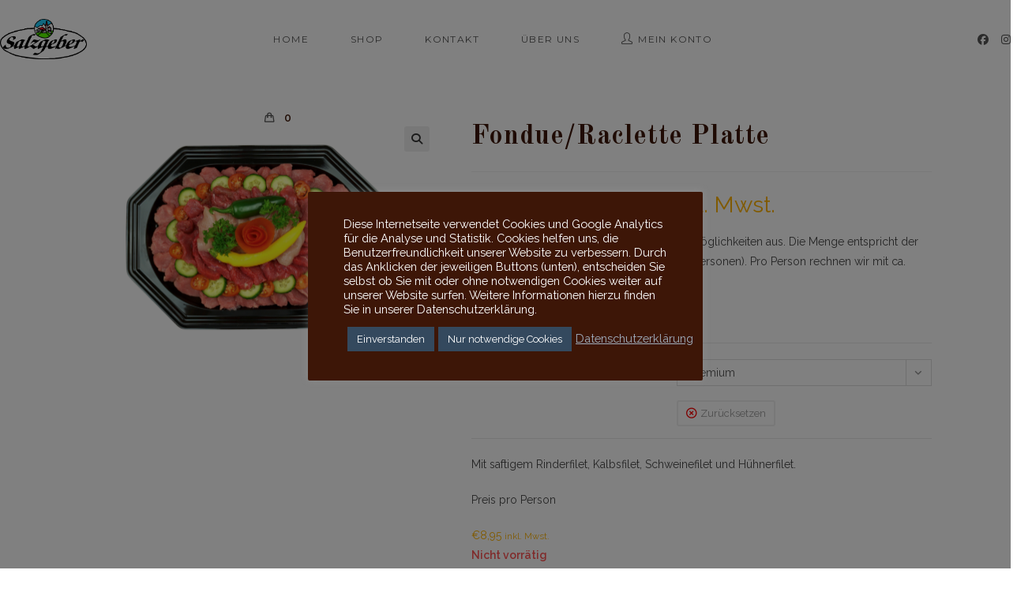

--- FILE ---
content_type: text/html; charset=UTF-8
request_url: https://shop.metzgerei-salzgeber.at/produkt/fondue-raclette-platte/
body_size: 33441
content:
<!DOCTYPE html>
<html class="html" lang="de">
<head>
	<meta charset="UTF-8">
	<link rel="profile" href="https://gmpg.org/xfn/11">

	<meta name='robots' content='index, follow, max-image-preview:large, max-snippet:-1, max-video-preview:-1' />
<meta name="viewport" content="width=device-width, initial-scale=1">
	<!-- This site is optimized with the Yoast SEO plugin v26.0 - https://yoast.com/wordpress/plugins/seo/ -->
	<title>Fondue/Raclette Platte - Metzgerei Salzgeber</title>
	<link rel="canonical" href="https://shop.metzgerei-salzgeber.at/produkt/fondue-raclette-platte/" />
	<meta property="og:locale" content="de_DE" />
	<meta property="og:type" content="article" />
	<meta property="og:title" content="Fondue/Raclette Platte - Metzgerei Salzgeber" />
	<meta property="og:description" content="Wählen Sie hier Ihre gewünschten Auswahlmöglichkeiten aus. Die Menge entspricht der Personenanzahl (z.B. Menge 4 = Platte für 4 Personen). Pro Person rechnen wir mit ca. 200g Fleisch.  &nbsp;" />
	<meta property="og:url" content="https://shop.metzgerei-salzgeber.at/produkt/fondue-raclette-platte/" />
	<meta property="og:site_name" content="Metzgerei Salzgeber" />
	<meta property="article:publisher" content="https://www.facebook.com/metzgereisalzgeber" />
	<meta property="article:modified_time" content="2024-11-06T08:00:56+00:00" />
	<meta property="og:image" content="https://shop.metzgerei-salzgeber.at/wp-content/uploads/2022/10/Webshop-Fotos-1.png" />
	<meta property="og:image:width" content="1440" />
	<meta property="og:image:height" content="960" />
	<meta property="og:image:type" content="image/png" />
	<meta name="twitter:card" content="summary_large_image" />
	<script type="application/ld+json" class="yoast-schema-graph">{"@context":"https://schema.org","@graph":[{"@type":"WebPage","@id":"https://shop.metzgerei-salzgeber.at/produkt/fondue-raclette-platte/","url":"https://shop.metzgerei-salzgeber.at/produkt/fondue-raclette-platte/","name":"Fondue/Raclette Platte - Metzgerei Salzgeber","isPartOf":{"@id":"https://shop.metzgerei-salzgeber.at/#website"},"primaryImageOfPage":{"@id":"https://shop.metzgerei-salzgeber.at/produkt/fondue-raclette-platte/#primaryimage"},"image":{"@id":"https://shop.metzgerei-salzgeber.at/produkt/fondue-raclette-platte/#primaryimage"},"thumbnailUrl":"https://shop.metzgerei-salzgeber.at/wp-content/uploads/2022/10/Webshop-Fotos-1.png","datePublished":"2022-10-13T13:30:12+00:00","dateModified":"2024-11-06T08:00:56+00:00","breadcrumb":{"@id":"https://shop.metzgerei-salzgeber.at/produkt/fondue-raclette-platte/#breadcrumb"},"inLanguage":"de","potentialAction":[{"@type":"ReadAction","target":["https://shop.metzgerei-salzgeber.at/produkt/fondue-raclette-platte/"]}]},{"@type":"ImageObject","inLanguage":"de","@id":"https://shop.metzgerei-salzgeber.at/produkt/fondue-raclette-platte/#primaryimage","url":"https://shop.metzgerei-salzgeber.at/wp-content/uploads/2022/10/Webshop-Fotos-1.png","contentUrl":"https://shop.metzgerei-salzgeber.at/wp-content/uploads/2022/10/Webshop-Fotos-1.png","width":1440,"height":960},{"@type":"BreadcrumbList","@id":"https://shop.metzgerei-salzgeber.at/produkt/fondue-raclette-platte/#breadcrumb","itemListElement":[{"@type":"ListItem","position":1,"name":"Startseite","item":"https://shop.metzgerei-salzgeber.at/"},{"@type":"ListItem","position":2,"name":"Shop","item":"https://shop.metzgerei-salzgeber.at/shop/"},{"@type":"ListItem","position":3,"name":"Fondue/Raclette Platte"}]},{"@type":"WebSite","@id":"https://shop.metzgerei-salzgeber.at/#website","url":"https://shop.metzgerei-salzgeber.at/","name":"Metzgerei Salzgeber","description":"Qualität vom Montafoner Metzgermeister","publisher":{"@id":"https://shop.metzgerei-salzgeber.at/#organization"},"potentialAction":[{"@type":"SearchAction","target":{"@type":"EntryPoint","urlTemplate":"https://shop.metzgerei-salzgeber.at/?s={search_term_string}"},"query-input":{"@type":"PropertyValueSpecification","valueRequired":true,"valueName":"search_term_string"}}],"inLanguage":"de"},{"@type":"Organization","@id":"https://shop.metzgerei-salzgeber.at/#organization","name":"Metzgerei Salzgeber GmbH & Co KG","url":"https://shop.metzgerei-salzgeber.at/","logo":{"@type":"ImageObject","inLanguage":"de","@id":"https://shop.metzgerei-salzgeber.at/#/schema/logo/image/","url":"https://shop.metzgerei-salzgeber.at/wp-content/uploads/2021/10/logo-1-2.png","contentUrl":"https://shop.metzgerei-salzgeber.at/wp-content/uploads/2021/10/logo-1-2.png","width":1436,"height":665,"caption":"Metzgerei Salzgeber GmbH & Co KG"},"image":{"@id":"https://shop.metzgerei-salzgeber.at/#/schema/logo/image/"},"sameAs":["https://www.facebook.com/metzgereisalzgeber","https://www.instagram.com/metzgereisalzgeber/"]}]}</script>
	<!-- / Yoast SEO plugin. -->


<link rel='dns-prefetch' href='//fonts.googleapis.com' />
<link rel="alternate" type="application/rss+xml" title="Metzgerei Salzgeber &raquo; Feed" href="https://shop.metzgerei-salzgeber.at/feed/" />
<link rel="alternate" type="application/rss+xml" title="Metzgerei Salzgeber &raquo; Kommentar-Feed" href="https://shop.metzgerei-salzgeber.at/comments/feed/" />
<link rel="alternate" type="application/rss+xml" title="Metzgerei Salzgeber &raquo; Fondue/Raclette Platte-Kommentar-Feed" href="https://shop.metzgerei-salzgeber.at/produkt/fondue-raclette-platte/feed/" />
<link rel="alternate" title="oEmbed (JSON)" type="application/json+oembed" href="https://shop.metzgerei-salzgeber.at/wp-json/oembed/1.0/embed?url=https%3A%2F%2Fshop.metzgerei-salzgeber.at%2Fprodukt%2Ffondue-raclette-platte%2F" />
<link rel="alternate" title="oEmbed (XML)" type="text/xml+oembed" href="https://shop.metzgerei-salzgeber.at/wp-json/oembed/1.0/embed?url=https%3A%2F%2Fshop.metzgerei-salzgeber.at%2Fprodukt%2Ffondue-raclette-platte%2F&#038;format=xml" />
		<!-- This site uses the Google Analytics by MonsterInsights plugin v9.8.0 - Using Analytics tracking - https://www.monsterinsights.com/ -->
							<script src="//www.googletagmanager.com/gtag/js?id=G-GZN6L2RF05"  data-cfasync="false" data-wpfc-render="false" async></script>
			<script type="text/plain" data-cli-class="cli-blocker-script"  data-cli-script-type="analytics" data-cli-block="true"  data-cli-element-position="head" data-cfasync="false" data-wpfc-render="false">
				var mi_version = '9.8.0';
				var mi_track_user = true;
				var mi_no_track_reason = '';
								var MonsterInsightsDefaultLocations = {"page_location":"https:\/\/shop.metzgerei-salzgeber.at\/produkt\/fondue-raclette-platte\/"};
								if ( typeof MonsterInsightsPrivacyGuardFilter === 'function' ) {
					var MonsterInsightsLocations = (typeof MonsterInsightsExcludeQuery === 'object') ? MonsterInsightsPrivacyGuardFilter( MonsterInsightsExcludeQuery ) : MonsterInsightsPrivacyGuardFilter( MonsterInsightsDefaultLocations );
				} else {
					var MonsterInsightsLocations = (typeof MonsterInsightsExcludeQuery === 'object') ? MonsterInsightsExcludeQuery : MonsterInsightsDefaultLocations;
				}

								var disableStrs = [
										'ga-disable-G-GZN6L2RF05',
									];

				/* Function to detect opted out users */
				function __gtagTrackerIsOptedOut() {
					for (var index = 0; index < disableStrs.length; index++) {
						if (document.cookie.indexOf(disableStrs[index] + '=true') > -1) {
							return true;
						}
					}

					return false;
				}

				/* Disable tracking if the opt-out cookie exists. */
				if (__gtagTrackerIsOptedOut()) {
					for (var index = 0; index < disableStrs.length; index++) {
						window[disableStrs[index]] = true;
					}
				}

				/* Opt-out function */
				function __gtagTrackerOptout() {
					for (var index = 0; index < disableStrs.length; index++) {
						document.cookie = disableStrs[index] + '=true; expires=Thu, 31 Dec 2099 23:59:59 UTC; path=/';
						window[disableStrs[index]] = true;
					}
				}

				if ('undefined' === typeof gaOptout) {
					function gaOptout() {
						__gtagTrackerOptout();
					}
				}
								window.dataLayer = window.dataLayer || [];

				window.MonsterInsightsDualTracker = {
					helpers: {},
					trackers: {},
				};
				if (mi_track_user) {
					function __gtagDataLayer() {
						dataLayer.push(arguments);
					}

					function __gtagTracker(type, name, parameters) {
						if (!parameters) {
							parameters = {};
						}

						if (parameters.send_to) {
							__gtagDataLayer.apply(null, arguments);
							return;
						}

						if (type === 'event') {
														parameters.send_to = monsterinsights_frontend.v4_id;
							var hookName = name;
							if (typeof parameters['event_category'] !== 'undefined') {
								hookName = parameters['event_category'] + ':' + name;
							}

							if (typeof MonsterInsightsDualTracker.trackers[hookName] !== 'undefined') {
								MonsterInsightsDualTracker.trackers[hookName](parameters);
							} else {
								__gtagDataLayer('event', name, parameters);
							}
							
						} else {
							__gtagDataLayer.apply(null, arguments);
						}
					}

					__gtagTracker('js', new Date());
					__gtagTracker('set', {
						'developer_id.dZGIzZG': true,
											});
					if ( MonsterInsightsLocations.page_location ) {
						__gtagTracker('set', MonsterInsightsLocations);
					}
										__gtagTracker('config', 'G-GZN6L2RF05', {"forceSSL":"true","link_attribution":"true"} );
										window.gtag = __gtagTracker;										(function () {
						/* https://developers.google.com/analytics/devguides/collection/analyticsjs/ */
						/* ga and __gaTracker compatibility shim. */
						var noopfn = function () {
							return null;
						};
						var newtracker = function () {
							return new Tracker();
						};
						var Tracker = function () {
							return null;
						};
						var p = Tracker.prototype;
						p.get = noopfn;
						p.set = noopfn;
						p.send = function () {
							var args = Array.prototype.slice.call(arguments);
							args.unshift('send');
							__gaTracker.apply(null, args);
						};
						var __gaTracker = function () {
							var len = arguments.length;
							if (len === 0) {
								return;
							}
							var f = arguments[len - 1];
							if (typeof f !== 'object' || f === null || typeof f.hitCallback !== 'function') {
								if ('send' === arguments[0]) {
									var hitConverted, hitObject = false, action;
									if ('event' === arguments[1]) {
										if ('undefined' !== typeof arguments[3]) {
											hitObject = {
												'eventAction': arguments[3],
												'eventCategory': arguments[2],
												'eventLabel': arguments[4],
												'value': arguments[5] ? arguments[5] : 1,
											}
										}
									}
									if ('pageview' === arguments[1]) {
										if ('undefined' !== typeof arguments[2]) {
											hitObject = {
												'eventAction': 'page_view',
												'page_path': arguments[2],
											}
										}
									}
									if (typeof arguments[2] === 'object') {
										hitObject = arguments[2];
									}
									if (typeof arguments[5] === 'object') {
										Object.assign(hitObject, arguments[5]);
									}
									if ('undefined' !== typeof arguments[1].hitType) {
										hitObject = arguments[1];
										if ('pageview' === hitObject.hitType) {
											hitObject.eventAction = 'page_view';
										}
									}
									if (hitObject) {
										action = 'timing' === arguments[1].hitType ? 'timing_complete' : hitObject.eventAction;
										hitConverted = mapArgs(hitObject);
										__gtagTracker('event', action, hitConverted);
									}
								}
								return;
							}

							function mapArgs(args) {
								var arg, hit = {};
								var gaMap = {
									'eventCategory': 'event_category',
									'eventAction': 'event_action',
									'eventLabel': 'event_label',
									'eventValue': 'event_value',
									'nonInteraction': 'non_interaction',
									'timingCategory': 'event_category',
									'timingVar': 'name',
									'timingValue': 'value',
									'timingLabel': 'event_label',
									'page': 'page_path',
									'location': 'page_location',
									'title': 'page_title',
									'referrer' : 'page_referrer',
								};
								for (arg in args) {
																		if (!(!args.hasOwnProperty(arg) || !gaMap.hasOwnProperty(arg))) {
										hit[gaMap[arg]] = args[arg];
									} else {
										hit[arg] = args[arg];
									}
								}
								return hit;
							}

							try {
								f.hitCallback();
							} catch (ex) {
							}
						};
						__gaTracker.create = newtracker;
						__gaTracker.getByName = newtracker;
						__gaTracker.getAll = function () {
							return [];
						};
						__gaTracker.remove = noopfn;
						__gaTracker.loaded = true;
						window['__gaTracker'] = __gaTracker;
					})();
									} else {
										console.log("");
					(function () {
						function __gtagTracker() {
							return null;
						}

						window['__gtagTracker'] = __gtagTracker;
						window['gtag'] = __gtagTracker;
					})();
									}
			</script>
			
							<!-- / Google Analytics by MonsterInsights -->
		<style id='wp-img-auto-sizes-contain-inline-css'>
img:is([sizes=auto i],[sizes^="auto," i]){contain-intrinsic-size:3000px 1500px}
/*# sourceURL=wp-img-auto-sizes-contain-inline-css */
</style>
<style id='wp-emoji-styles-inline-css'>

	img.wp-smiley, img.emoji {
		display: inline !important;
		border: none !important;
		box-shadow: none !important;
		height: 1em !important;
		width: 1em !important;
		margin: 0 0.07em !important;
		vertical-align: -0.1em !important;
		background: none !important;
		padding: 0 !important;
	}
/*# sourceURL=wp-emoji-styles-inline-css */
</style>
<link rel='stylesheet' id='wp-block-library-css' href='https://shop.metzgerei-salzgeber.at/wp-includes/css/dist/block-library/style.min.css?ver=7a8a13bf2484b744b21d4bcbfb5f5739' media='all' />
<link rel='stylesheet' id='wc-blocks-style-css' href='https://shop.metzgerei-salzgeber.at/wp-content/plugins/woocommerce/assets/client/blocks/wc-blocks.css?ver=wc-10.2.1' media='all' />
<style id='global-styles-inline-css'>
:root{--wp--preset--aspect-ratio--square: 1;--wp--preset--aspect-ratio--4-3: 4/3;--wp--preset--aspect-ratio--3-4: 3/4;--wp--preset--aspect-ratio--3-2: 3/2;--wp--preset--aspect-ratio--2-3: 2/3;--wp--preset--aspect-ratio--16-9: 16/9;--wp--preset--aspect-ratio--9-16: 9/16;--wp--preset--color--black: #000000;--wp--preset--color--cyan-bluish-gray: #abb8c3;--wp--preset--color--white: #ffffff;--wp--preset--color--pale-pink: #f78da7;--wp--preset--color--vivid-red: #cf2e2e;--wp--preset--color--luminous-vivid-orange: #ff6900;--wp--preset--color--luminous-vivid-amber: #fcb900;--wp--preset--color--light-green-cyan: #7bdcb5;--wp--preset--color--vivid-green-cyan: #00d084;--wp--preset--color--pale-cyan-blue: #8ed1fc;--wp--preset--color--vivid-cyan-blue: #0693e3;--wp--preset--color--vivid-purple: #9b51e0;--wp--preset--gradient--vivid-cyan-blue-to-vivid-purple: linear-gradient(135deg,rgb(6,147,227) 0%,rgb(155,81,224) 100%);--wp--preset--gradient--light-green-cyan-to-vivid-green-cyan: linear-gradient(135deg,rgb(122,220,180) 0%,rgb(0,208,130) 100%);--wp--preset--gradient--luminous-vivid-amber-to-luminous-vivid-orange: linear-gradient(135deg,rgb(252,185,0) 0%,rgb(255,105,0) 100%);--wp--preset--gradient--luminous-vivid-orange-to-vivid-red: linear-gradient(135deg,rgb(255,105,0) 0%,rgb(207,46,46) 100%);--wp--preset--gradient--very-light-gray-to-cyan-bluish-gray: linear-gradient(135deg,rgb(238,238,238) 0%,rgb(169,184,195) 100%);--wp--preset--gradient--cool-to-warm-spectrum: linear-gradient(135deg,rgb(74,234,220) 0%,rgb(151,120,209) 20%,rgb(207,42,186) 40%,rgb(238,44,130) 60%,rgb(251,105,98) 80%,rgb(254,248,76) 100%);--wp--preset--gradient--blush-light-purple: linear-gradient(135deg,rgb(255,206,236) 0%,rgb(152,150,240) 100%);--wp--preset--gradient--blush-bordeaux: linear-gradient(135deg,rgb(254,205,165) 0%,rgb(254,45,45) 50%,rgb(107,0,62) 100%);--wp--preset--gradient--luminous-dusk: linear-gradient(135deg,rgb(255,203,112) 0%,rgb(199,81,192) 50%,rgb(65,88,208) 100%);--wp--preset--gradient--pale-ocean: linear-gradient(135deg,rgb(255,245,203) 0%,rgb(182,227,212) 50%,rgb(51,167,181) 100%);--wp--preset--gradient--electric-grass: linear-gradient(135deg,rgb(202,248,128) 0%,rgb(113,206,126) 100%);--wp--preset--gradient--midnight: linear-gradient(135deg,rgb(2,3,129) 0%,rgb(40,116,252) 100%);--wp--preset--font-size--small: 13px;--wp--preset--font-size--medium: 20px;--wp--preset--font-size--large: 36px;--wp--preset--font-size--x-large: 42px;--wp--preset--spacing--20: 0.44rem;--wp--preset--spacing--30: 0.67rem;--wp--preset--spacing--40: 1rem;--wp--preset--spacing--50: 1.5rem;--wp--preset--spacing--60: 2.25rem;--wp--preset--spacing--70: 3.38rem;--wp--preset--spacing--80: 5.06rem;--wp--preset--shadow--natural: 6px 6px 9px rgba(0, 0, 0, 0.2);--wp--preset--shadow--deep: 12px 12px 50px rgba(0, 0, 0, 0.4);--wp--preset--shadow--sharp: 6px 6px 0px rgba(0, 0, 0, 0.2);--wp--preset--shadow--outlined: 6px 6px 0px -3px rgb(255, 255, 255), 6px 6px rgb(0, 0, 0);--wp--preset--shadow--crisp: 6px 6px 0px rgb(0, 0, 0);}:where(.is-layout-flex){gap: 0.5em;}:where(.is-layout-grid){gap: 0.5em;}body .is-layout-flex{display: flex;}.is-layout-flex{flex-wrap: wrap;align-items: center;}.is-layout-flex > :is(*, div){margin: 0;}body .is-layout-grid{display: grid;}.is-layout-grid > :is(*, div){margin: 0;}:where(.wp-block-columns.is-layout-flex){gap: 2em;}:where(.wp-block-columns.is-layout-grid){gap: 2em;}:where(.wp-block-post-template.is-layout-flex){gap: 1.25em;}:where(.wp-block-post-template.is-layout-grid){gap: 1.25em;}.has-black-color{color: var(--wp--preset--color--black) !important;}.has-cyan-bluish-gray-color{color: var(--wp--preset--color--cyan-bluish-gray) !important;}.has-white-color{color: var(--wp--preset--color--white) !important;}.has-pale-pink-color{color: var(--wp--preset--color--pale-pink) !important;}.has-vivid-red-color{color: var(--wp--preset--color--vivid-red) !important;}.has-luminous-vivid-orange-color{color: var(--wp--preset--color--luminous-vivid-orange) !important;}.has-luminous-vivid-amber-color{color: var(--wp--preset--color--luminous-vivid-amber) !important;}.has-light-green-cyan-color{color: var(--wp--preset--color--light-green-cyan) !important;}.has-vivid-green-cyan-color{color: var(--wp--preset--color--vivid-green-cyan) !important;}.has-pale-cyan-blue-color{color: var(--wp--preset--color--pale-cyan-blue) !important;}.has-vivid-cyan-blue-color{color: var(--wp--preset--color--vivid-cyan-blue) !important;}.has-vivid-purple-color{color: var(--wp--preset--color--vivid-purple) !important;}.has-black-background-color{background-color: var(--wp--preset--color--black) !important;}.has-cyan-bluish-gray-background-color{background-color: var(--wp--preset--color--cyan-bluish-gray) !important;}.has-white-background-color{background-color: var(--wp--preset--color--white) !important;}.has-pale-pink-background-color{background-color: var(--wp--preset--color--pale-pink) !important;}.has-vivid-red-background-color{background-color: var(--wp--preset--color--vivid-red) !important;}.has-luminous-vivid-orange-background-color{background-color: var(--wp--preset--color--luminous-vivid-orange) !important;}.has-luminous-vivid-amber-background-color{background-color: var(--wp--preset--color--luminous-vivid-amber) !important;}.has-light-green-cyan-background-color{background-color: var(--wp--preset--color--light-green-cyan) !important;}.has-vivid-green-cyan-background-color{background-color: var(--wp--preset--color--vivid-green-cyan) !important;}.has-pale-cyan-blue-background-color{background-color: var(--wp--preset--color--pale-cyan-blue) !important;}.has-vivid-cyan-blue-background-color{background-color: var(--wp--preset--color--vivid-cyan-blue) !important;}.has-vivid-purple-background-color{background-color: var(--wp--preset--color--vivid-purple) !important;}.has-black-border-color{border-color: var(--wp--preset--color--black) !important;}.has-cyan-bluish-gray-border-color{border-color: var(--wp--preset--color--cyan-bluish-gray) !important;}.has-white-border-color{border-color: var(--wp--preset--color--white) !important;}.has-pale-pink-border-color{border-color: var(--wp--preset--color--pale-pink) !important;}.has-vivid-red-border-color{border-color: var(--wp--preset--color--vivid-red) !important;}.has-luminous-vivid-orange-border-color{border-color: var(--wp--preset--color--luminous-vivid-orange) !important;}.has-luminous-vivid-amber-border-color{border-color: var(--wp--preset--color--luminous-vivid-amber) !important;}.has-light-green-cyan-border-color{border-color: var(--wp--preset--color--light-green-cyan) !important;}.has-vivid-green-cyan-border-color{border-color: var(--wp--preset--color--vivid-green-cyan) !important;}.has-pale-cyan-blue-border-color{border-color: var(--wp--preset--color--pale-cyan-blue) !important;}.has-vivid-cyan-blue-border-color{border-color: var(--wp--preset--color--vivid-cyan-blue) !important;}.has-vivid-purple-border-color{border-color: var(--wp--preset--color--vivid-purple) !important;}.has-vivid-cyan-blue-to-vivid-purple-gradient-background{background: var(--wp--preset--gradient--vivid-cyan-blue-to-vivid-purple) !important;}.has-light-green-cyan-to-vivid-green-cyan-gradient-background{background: var(--wp--preset--gradient--light-green-cyan-to-vivid-green-cyan) !important;}.has-luminous-vivid-amber-to-luminous-vivid-orange-gradient-background{background: var(--wp--preset--gradient--luminous-vivid-amber-to-luminous-vivid-orange) !important;}.has-luminous-vivid-orange-to-vivid-red-gradient-background{background: var(--wp--preset--gradient--luminous-vivid-orange-to-vivid-red) !important;}.has-very-light-gray-to-cyan-bluish-gray-gradient-background{background: var(--wp--preset--gradient--very-light-gray-to-cyan-bluish-gray) !important;}.has-cool-to-warm-spectrum-gradient-background{background: var(--wp--preset--gradient--cool-to-warm-spectrum) !important;}.has-blush-light-purple-gradient-background{background: var(--wp--preset--gradient--blush-light-purple) !important;}.has-blush-bordeaux-gradient-background{background: var(--wp--preset--gradient--blush-bordeaux) !important;}.has-luminous-dusk-gradient-background{background: var(--wp--preset--gradient--luminous-dusk) !important;}.has-pale-ocean-gradient-background{background: var(--wp--preset--gradient--pale-ocean) !important;}.has-electric-grass-gradient-background{background: var(--wp--preset--gradient--electric-grass) !important;}.has-midnight-gradient-background{background: var(--wp--preset--gradient--midnight) !important;}.has-small-font-size{font-size: var(--wp--preset--font-size--small) !important;}.has-medium-font-size{font-size: var(--wp--preset--font-size--medium) !important;}.has-large-font-size{font-size: var(--wp--preset--font-size--large) !important;}.has-x-large-font-size{font-size: var(--wp--preset--font-size--x-large) !important;}
/*# sourceURL=global-styles-inline-css */
</style>

<style id='classic-theme-styles-inline-css'>
/*! This file is auto-generated */
.wp-block-button__link{color:#fff;background-color:#32373c;border-radius:9999px;box-shadow:none;text-decoration:none;padding:calc(.667em + 2px) calc(1.333em + 2px);font-size:1.125em}.wp-block-file__button{background:#32373c;color:#fff;text-decoration:none}
/*# sourceURL=/wp-includes/css/classic-themes.min.css */
</style>
<link rel='stylesheet' id='wp-components-css' href='https://shop.metzgerei-salzgeber.at/wp-includes/css/dist/components/style.min.css?ver=7a8a13bf2484b744b21d4bcbfb5f5739' media='all' />
<link rel='stylesheet' id='wp-preferences-css' href='https://shop.metzgerei-salzgeber.at/wp-includes/css/dist/preferences/style.min.css?ver=7a8a13bf2484b744b21d4bcbfb5f5739' media='all' />
<link rel='stylesheet' id='wp-block-editor-css' href='https://shop.metzgerei-salzgeber.at/wp-includes/css/dist/block-editor/style.min.css?ver=7a8a13bf2484b744b21d4bcbfb5f5739' media='all' />
<link rel='stylesheet' id='popup-maker-block-library-style-css' href='https://shop.metzgerei-salzgeber.at/wp-content/plugins/popup-maker/dist/packages/block-library-style.css?ver=dbea705cfafe089d65f1' media='all' />
<link rel='stylesheet' id='cr-frontend-css-css' href='https://shop.metzgerei-salzgeber.at/wp-content/plugins/customer-reviews-woocommerce/css/frontend.css?ver=5.83.3' media='all' />
<link rel='stylesheet' id='cookie-law-info-css' href='https://shop.metzgerei-salzgeber.at/wp-content/plugins/cookie-law-info/legacy/public/css/cookie-law-info-public.css?ver=3.3.5' media='all' />
<link rel='stylesheet' id='cookie-law-info-gdpr-css' href='https://shop.metzgerei-salzgeber.at/wp-content/plugins/cookie-law-info/legacy/public/css/cookie-law-info-gdpr.css?ver=3.3.5' media='all' />
<link rel='stylesheet' id='ppom-tooltip-lib-css' href='https://shop.metzgerei-salzgeber.at/wp-content/plugins/woocommerce-product-addon/backend/assets/tooltip/tooltip.css?ver=1.0' media='all' />
<link rel='stylesheet' id='ppom-main-css' href='https://shop.metzgerei-salzgeber.at/wp-content/plugins/woocommerce-product-addon/css/ppom-style.css?ver=33.0.15' media='all' />
<link rel='stylesheet' id='ppom-sm-popup-css' href='https://shop.metzgerei-salzgeber.at/wp-content/plugins/woocommerce-product-addon/css/ppom-simple-popup.css?ver=33.0.15' media='all' />
<link rel='stylesheet' id='ppom-bootstrap-css' href='https://shop.metzgerei-salzgeber.at/wp-content/plugins/woocommerce-product-addon/css/bootstrap/bootstrap.css?ver=4.0.0' media='all' />
<link rel='stylesheet' id='ppom-bootstrap-modal-css' href='https://shop.metzgerei-salzgeber.at/wp-content/plugins/woocommerce-product-addon/css/bootstrap/bootstrap.modal.css?ver=4.0.0' media='all' />
<link rel='stylesheet' id='photoswipe-css' href='https://shop.metzgerei-salzgeber.at/wp-content/plugins/woocommerce/assets/css/photoswipe/photoswipe.min.css?ver=10.2.1' media='all' />
<link rel='stylesheet' id='photoswipe-default-skin-css' href='https://shop.metzgerei-salzgeber.at/wp-content/plugins/woocommerce/assets/css/photoswipe/default-skin/default-skin.min.css?ver=10.2.1' media='all' />
<style id='woocommerce-inline-inline-css'>
.woocommerce form .form-row .required { visibility: visible; }
/*# sourceURL=woocommerce-inline-inline-css */
</style>
<link rel='stylesheet' id='brands-styles-css' href='https://shop.metzgerei-salzgeber.at/wp-content/plugins/woocommerce/assets/css/brands.css?ver=10.2.1' media='all' />
<link rel='stylesheet' id='oceanwp-woo-mini-cart-css' href='https://shop.metzgerei-salzgeber.at/wp-content/themes/oceanwp/assets/css/woo/woo-mini-cart.min.css?ver=7a8a13bf2484b744b21d4bcbfb5f5739' media='all' />
<link rel='stylesheet' id='font-awesome-css' href='https://shop.metzgerei-salzgeber.at/wp-content/themes/oceanwp/assets/fonts/fontawesome/css/all.min.css?ver=6.7.2' media='all' />
<link rel='stylesheet' id='simple-line-icons-css' href='https://shop.metzgerei-salzgeber.at/wp-content/themes/oceanwp/assets/css/third/simple-line-icons.min.css?ver=2.4.0' media='all' />
<link rel='stylesheet' id='oceanwp-style-css' href='https://shop.metzgerei-salzgeber.at/wp-content/themes/oceanwp/assets/css/style.min.css?ver=4.1.3' media='all' />
<style id='oceanwp-style-inline-css'>
body div.wpforms-container-full .wpforms-form input[type=submit]:hover,
			body div.wpforms-container-full .wpforms-form input[type=submit]:active,
			body div.wpforms-container-full .wpforms-form button[type=submit]:hover,
			body div.wpforms-container-full .wpforms-form button[type=submit]:active,
			body div.wpforms-container-full .wpforms-form .wpforms-page-button:hover,
			body div.wpforms-container-full .wpforms-form .wpforms-page-button:active,
			body .wp-core-ui div.wpforms-container-full .wpforms-form input[type=submit]:hover,
			body .wp-core-ui div.wpforms-container-full .wpforms-form input[type=submit]:active,
			body .wp-core-ui div.wpforms-container-full .wpforms-form button[type=submit]:hover,
			body .wp-core-ui div.wpforms-container-full .wpforms-form button[type=submit]:active,
			body .wp-core-ui div.wpforms-container-full .wpforms-form .wpforms-page-button:hover,
			body .wp-core-ui div.wpforms-container-full .wpforms-form .wpforms-page-button:active {
					background: linear-gradient(0deg, rgba(0, 0, 0, 0.2), rgba(0, 0, 0, 0.2)), var(--wpforms-button-background-color-alt, var(--wpforms-button-background-color)) !important;
			}
/*# sourceURL=oceanwp-style-inline-css */
</style>
<link rel='stylesheet' id='oceanwp-google-font-raleway-css' href='//fonts.googleapis.com/css?family=Raleway%3A100%2C200%2C300%2C400%2C500%2C600%2C700%2C800%2C900%2C100i%2C200i%2C300i%2C400i%2C500i%2C600i%2C700i%2C800i%2C900i&#038;subset=latin&#038;display=swap&#038;ver=7a8a13bf2484b744b21d4bcbfb5f5739' media='all' />
<link rel='stylesheet' id='oceanwp-google-font-old-standard-tt-css' href='//fonts.googleapis.com/css?family=Old+Standard+TT%3A100%2C200%2C300%2C400%2C500%2C600%2C700%2C800%2C900%2C100i%2C200i%2C300i%2C400i%2C500i%2C600i%2C700i%2C800i%2C900i&#038;subset=latin&#038;display=swap&#038;ver=7a8a13bf2484b744b21d4bcbfb5f5739' media='all' />
<link rel='stylesheet' id='oceanwp-google-font-montserrat-css' href='//fonts.googleapis.com/css?family=Montserrat%3A100%2C200%2C300%2C400%2C500%2C600%2C700%2C800%2C900%2C100i%2C200i%2C300i%2C400i%2C500i%2C600i%2C700i%2C800i%2C900i&#038;subset=latin&#038;display=swap&#038;ver=7a8a13bf2484b744b21d4bcbfb5f5739' media='all' />
<link rel='stylesheet' id='oceanwp-woocommerce-css' href='https://shop.metzgerei-salzgeber.at/wp-content/themes/oceanwp/assets/css/woo/woocommerce.min.css?ver=7a8a13bf2484b744b21d4bcbfb5f5739' media='all' />
<link rel='stylesheet' id='oceanwp-woo-star-font-css' href='https://shop.metzgerei-salzgeber.at/wp-content/themes/oceanwp/assets/css/woo/woo-star-font.min.css?ver=7a8a13bf2484b744b21d4bcbfb5f5739' media='all' />
<link rel='stylesheet' id='oceanwp-woo-quick-view-css' href='https://shop.metzgerei-salzgeber.at/wp-content/themes/oceanwp/assets/css/woo/woo-quick-view.min.css?ver=7a8a13bf2484b744b21d4bcbfb5f5739' media='all' />
<link rel='stylesheet' id='oceanwp-woo-floating-bar-css' href='https://shop.metzgerei-salzgeber.at/wp-content/themes/oceanwp/assets/css/woo/woo-floating-bar.min.css?ver=7a8a13bf2484b744b21d4bcbfb5f5739' media='all' />
<link rel='stylesheet' id='sib-front-css-css' href='https://shop.metzgerei-salzgeber.at/wp-content/plugins/mailin/css/mailin-front.css?ver=7a8a13bf2484b744b21d4bcbfb5f5739' media='all' />
<link rel='stylesheet' id='oe-widgets-style-css' href='https://shop.metzgerei-salzgeber.at/wp-content/plugins/ocean-extra/assets/css/widgets.css?ver=7a8a13bf2484b744b21d4bcbfb5f5739' media='all' />
<link rel='stylesheet' id='ow-perfect-scrollbar-css' href='https://shop.metzgerei-salzgeber.at/wp-content/themes/oceanwp/assets/css/third/perfect-scrollbar.css?ver=1.5.0' media='all' />
<link rel='stylesheet' id='omw-styles-css' href='https://shop.metzgerei-salzgeber.at/wp-content/plugins/ocean-modal-window/assets/css/style.min.css?ver=7a8a13bf2484b744b21d4bcbfb5f5739' media='all' />
<link rel='stylesheet' id='ops-product-share-style-css' href='https://shop.metzgerei-salzgeber.at/wp-content/plugins/ocean-product-sharing/assets/css/style.min.css?ver=7a8a13bf2484b744b21d4bcbfb5f5739' media='all' />
<script type="text/template" id="tmpl-variation-template">
	<div class="woocommerce-variation-description">{{{ data.variation.variation_description }}}</div>
	<div class="woocommerce-variation-price">{{{ data.variation.price_html }}}</div>
	<div class="woocommerce-variation-availability">{{{ data.variation.availability_html }}}</div>
</script>
<script type="text/template" id="tmpl-unavailable-variation-template">
	<p role="alert">Dieses Produkt ist leider nicht verfügbar. Bitte wähle eine andere Kombination.</p>
</script>
<script type="text/plain" data-cli-class="cli-blocker-script"  data-cli-script-type="analytics" data-cli-block="true"  data-cli-element-position="head" src="https://shop.metzgerei-salzgeber.at/wp-content/plugins/google-analytics-for-wordpress/assets/js/frontend-gtag.min.js?ver=9.8.0" id="monsterinsights-frontend-script-js" async data-wp-strategy="async"></script>
<script data-cfasync="false" data-wpfc-render="false" id='monsterinsights-frontend-script-js-extra'>var monsterinsights_frontend = {"js_events_tracking":"true","download_extensions":"doc,pdf,ppt,zip,xls,docx,pptx,xlsx","inbound_paths":"[{\"path\":\"\\\/go\\\/\",\"label\":\"affiliate\"},{\"path\":\"\\\/recommend\\\/\",\"label\":\"affiliate\"}]","home_url":"https:\/\/shop.metzgerei-salzgeber.at","hash_tracking":"false","v4_id":"G-GZN6L2RF05"};</script>
<script src="https://shop.metzgerei-salzgeber.at/wp-includes/js/jquery/jquery.min.js?ver=3.7.1" id="jquery-core-js"></script>
<script src="https://shop.metzgerei-salzgeber.at/wp-includes/js/jquery/jquery-migrate.min.js?ver=3.4.1" id="jquery-migrate-js"></script>
<script src="https://shop.metzgerei-salzgeber.at/wp-content/plugins/WP_Estimation_Form/assets/js/lfb_frontend.min.js?ver=10.26" id="lfb_frontendGlobal-js"></script>
<script id="cookie-law-info-js-extra">
var Cli_Data = {"nn_cookie_ids":["cookielawinfo-checkbox-advertisement","_fbp","_ga","_gid","_gat_gtag_UA_190140693_1","m","CookieLawInfoConsent"],"cookielist":[],"non_necessary_cookies":{"necessary":["CookieLawInfoConsent"],"analytics":["_ga","_gid","_gat_gtag_UA_190140693_1"],"advertisement":["_fbp"],"others":["m"]},"ccpaEnabled":"","ccpaRegionBased":"","ccpaBarEnabled":"","strictlyEnabled":["necessary","obligatoire"],"ccpaType":"gdpr","js_blocking":"1","custom_integration":"","triggerDomRefresh":"","secure_cookies":""};
var cli_cookiebar_settings = {"animate_speed_hide":"500","animate_speed_show":"500","background":"#3d1607","border":"#b1a6a6c2","border_on":"","button_1_button_colour":"#61a229","button_1_button_hover":"#4e8221","button_1_link_colour":"#fff","button_1_as_button":"1","button_1_new_win":"","button_2_button_colour":"#333","button_2_button_hover":"#292929","button_2_link_colour":"#a0aebf","button_2_as_button":"","button_2_hidebar":"1","button_3_button_colour":"#34495e","button_3_button_hover":"#2a3a4b","button_3_link_colour":"#ffffff","button_3_as_button":"1","button_3_new_win":"","button_4_button_colour":"#dedfe0","button_4_button_hover":"#b2b2b3","button_4_link_colour":"#333333","button_4_as_button":"1","button_7_button_colour":"#34495e","button_7_button_hover":"#2a3a4b","button_7_link_colour":"#fff","button_7_as_button":"1","button_7_new_win":"","font_family":"inherit","header_fix":"","notify_animate_hide":"1","notify_animate_show":"","notify_div_id":"#cookie-law-info-bar","notify_position_horizontal":"right","notify_position_vertical":"bottom","scroll_close":"","scroll_close_reload":"","accept_close_reload":"1","reject_close_reload":"1","showagain_tab":"","showagain_background":"#fff","showagain_border":"#000","showagain_div_id":"#cookie-law-info-again","showagain_x_position":"100px","text":"#ffffff","show_once_yn":"","show_once":"10000","logging_on":"","as_popup":"","popup_overlay":"1","bar_heading_text":"","cookie_bar_as":"popup","popup_showagain_position":"bottom-right","widget_position":"left"};
var log_object = {"ajax_url":"https://shop.metzgerei-salzgeber.at/wp-admin/admin-ajax.php"};
//# sourceURL=cookie-law-info-js-extra
</script>
<script src="https://shop.metzgerei-salzgeber.at/wp-content/plugins/cookie-law-info/legacy/public/js/cookie-law-info-public.js?ver=3.3.5" id="cookie-law-info-js"></script>
<script src="https://shop.metzgerei-salzgeber.at/wp-content/plugins/woocommerce/assets/js/jquery-blockui/jquery.blockUI.min.js?ver=2.7.0-wc.10.2.1" id="jquery-blockui-js" defer data-wp-strategy="defer"></script>
<script id="wc-add-to-cart-js-extra">
var wc_add_to_cart_params = {"ajax_url":"/wp-admin/admin-ajax.php","wc_ajax_url":"/?wc-ajax=%%endpoint%%","i18n_view_cart":"Warenkorb anzeigen","cart_url":"https://shop.metzgerei-salzgeber.at/cart/","is_cart":"","cart_redirect_after_add":"no"};
//# sourceURL=wc-add-to-cart-js-extra
</script>
<script src="https://shop.metzgerei-salzgeber.at/wp-content/plugins/woocommerce/assets/js/frontend/add-to-cart.min.js?ver=10.2.1" id="wc-add-to-cart-js" defer data-wp-strategy="defer"></script>
<script src="https://shop.metzgerei-salzgeber.at/wp-content/plugins/woocommerce/assets/js/zoom/jquery.zoom.min.js?ver=1.7.21-wc.10.2.1" id="zoom-js" defer data-wp-strategy="defer"></script>
<script src="https://shop.metzgerei-salzgeber.at/wp-content/plugins/woocommerce/assets/js/flexslider/jquery.flexslider.min.js?ver=2.7.2-wc.10.2.1" id="flexslider-js" defer data-wp-strategy="defer"></script>
<script src="https://shop.metzgerei-salzgeber.at/wp-content/plugins/woocommerce/assets/js/photoswipe/photoswipe.min.js?ver=4.1.1-wc.10.2.1" id="photoswipe-js" defer data-wp-strategy="defer"></script>
<script src="https://shop.metzgerei-salzgeber.at/wp-content/plugins/woocommerce/assets/js/photoswipe/photoswipe-ui-default.min.js?ver=4.1.1-wc.10.2.1" id="photoswipe-ui-default-js" defer data-wp-strategy="defer"></script>
<script id="wc-single-product-js-extra">
var wc_single_product_params = {"i18n_required_rating_text":"Bitte w\u00e4hle eine Bewertung","i18n_rating_options":["1 von 5\u00a0Sternen","2 von 5\u00a0Sternen","3 von 5\u00a0Sternen","4 von 5\u00a0Sternen","5 von 5\u00a0Sternen"],"i18n_product_gallery_trigger_text":"Bildergalerie im Vollbildmodus anzeigen","review_rating_required":"no","flexslider":{"rtl":false,"animation":"slide","smoothHeight":true,"directionNav":false,"controlNav":"thumbnails","slideshow":false,"animationSpeed":500,"animationLoop":false,"allowOneSlide":false},"zoom_enabled":"1","zoom_options":[],"photoswipe_enabled":"1","photoswipe_options":{"shareEl":false,"closeOnScroll":false,"history":false,"hideAnimationDuration":0,"showAnimationDuration":0},"flexslider_enabled":"1"};
//# sourceURL=wc-single-product-js-extra
</script>
<script src="https://shop.metzgerei-salzgeber.at/wp-content/plugins/woocommerce/assets/js/frontend/single-product.min.js?ver=10.2.1" id="wc-single-product-js" defer data-wp-strategy="defer"></script>
<script src="https://shop.metzgerei-salzgeber.at/wp-content/plugins/woocommerce/assets/js/js-cookie/js.cookie.min.js?ver=2.1.4-wc.10.2.1" id="js-cookie-js" defer data-wp-strategy="defer"></script>
<script id="woocommerce-js-extra">
var woocommerce_params = {"ajax_url":"/wp-admin/admin-ajax.php","wc_ajax_url":"/?wc-ajax=%%endpoint%%","i18n_password_show":"Passwort anzeigen","i18n_password_hide":"Passwort ausblenden"};
//# sourceURL=woocommerce-js-extra
</script>
<script src="https://shop.metzgerei-salzgeber.at/wp-content/plugins/woocommerce/assets/js/frontend/woocommerce.min.js?ver=10.2.1" id="woocommerce-js" defer data-wp-strategy="defer"></script>
<script src="https://shop.metzgerei-salzgeber.at/wp-includes/js/underscore.min.js?ver=1.13.7" id="underscore-js"></script>
<script id="wp-util-js-extra">
var _wpUtilSettings = {"ajax":{"url":"/wp-admin/admin-ajax.php"}};
//# sourceURL=wp-util-js-extra
</script>
<script src="https://shop.metzgerei-salzgeber.at/wp-includes/js/wp-util.min.js?ver=7a8a13bf2484b744b21d4bcbfb5f5739" id="wp-util-js"></script>
<script id="wc-add-to-cart-variation-js-extra">
var wc_add_to_cart_variation_params = {"wc_ajax_url":"/?wc-ajax=%%endpoint%%","i18n_no_matching_variations_text":"Es entsprechen leider keine Produkte deiner Auswahl. Bitte w\u00e4hle eine andere Kombination.","i18n_make_a_selection_text":"Bitte w\u00e4hle die Produktoptionen, bevor du den Artikel in den Warenkorb legst.","i18n_unavailable_text":"Dieses Produkt ist leider nicht verf\u00fcgbar. Bitte w\u00e4hle eine andere Kombination.","i18n_reset_alert_text":"Deine Auswahl wurde zur\u00fcckgesetzt. Bitte w\u00e4hle Produktoptionen aus, bevor du den Artikel in den Warenkorb legst."};
//# sourceURL=wc-add-to-cart-variation-js-extra
</script>
<script src="https://shop.metzgerei-salzgeber.at/wp-content/plugins/woocommerce/assets/js/frontend/add-to-cart-variation.min.js?ver=10.2.1" id="wc-add-to-cart-variation-js" defer data-wp-strategy="defer"></script>
<script id="wc-cart-fragments-js-extra">
var wc_cart_fragments_params = {"ajax_url":"/wp-admin/admin-ajax.php","wc_ajax_url":"/?wc-ajax=%%endpoint%%","cart_hash_key":"wc_cart_hash_889421a280d708645a027a6b2d7965ca","fragment_name":"wc_fragments_889421a280d708645a027a6b2d7965ca","request_timeout":"5000"};
//# sourceURL=wc-cart-fragments-js-extra
</script>
<script src="https://shop.metzgerei-salzgeber.at/wp-content/plugins/woocommerce/assets/js/frontend/cart-fragments.min.js?ver=10.2.1" id="wc-cart-fragments-js" defer data-wp-strategy="defer"></script>
<script id="sib-front-js-js-extra">
var sibErrMsg = {"invalidMail":"Please fill out valid email address","requiredField":"Please fill out required fields","invalidDateFormat":"Please fill out valid date format","invalidSMSFormat":"Please fill out valid phone number"};
var ajax_sib_front_object = {"ajax_url":"https://shop.metzgerei-salzgeber.at/wp-admin/admin-ajax.php","ajax_nonce":"e366579852","flag_url":"https://shop.metzgerei-salzgeber.at/wp-content/plugins/mailin/img/flags/"};
//# sourceURL=sib-front-js-js-extra
</script>
<script src="https://shop.metzgerei-salzgeber.at/wp-content/plugins/mailin/js/mailin-front.js?ver=1756913306" id="sib-front-js-js"></script>
<link rel="https://api.w.org/" href="https://shop.metzgerei-salzgeber.at/wp-json/" /><link rel="alternate" title="JSON" type="application/json" href="https://shop.metzgerei-salzgeber.at/wp-json/wp/v2/product/1073" /><link rel="EditURI" type="application/rsd+xml" title="RSD" href="https://shop.metzgerei-salzgeber.at/xmlrpc.php?rsd" />

<link rel='shortlink' href='https://shop.metzgerei-salzgeber.at/?p=1073' />
<meta name="facebook-domain-verification" content="tojznwai1i297cb2atnjyhcb4n717k" /><!-- Google site verification - Google for WooCommerce -->
<meta name="google-site-verification" content="9gzid-4SnWtFqDW9RDFhzl408gDtxkfEhO80Wd8Vk0I" />
	<noscript><style>.woocommerce-product-gallery{ opacity: 1 !important; }</style></noscript>
	<meta name="generator" content="Elementor 3.32.2; features: additional_custom_breakpoints; settings: css_print_method-external, google_font-enabled, font_display-auto">

<!-- Meta Pixel Code -->
<script type="text/plain" data-cli-class="cli-blocker-script"  data-cli-script-type="advertisement" data-cli-block="true"  data-cli-element-position="head">
!function(f,b,e,v,n,t,s){if(f.fbq)return;n=f.fbq=function(){n.callMethod?
n.callMethod.apply(n,arguments):n.queue.push(arguments)};if(!f._fbq)f._fbq=n;
n.push=n;n.loaded=!0;n.version='2.0';n.queue=[];t=b.createElement(e);t.async=!0;
t.src=v;s=b.getElementsByTagName(e)[0];s.parentNode.insertBefore(t,s)}(window,
document,'script','https://connect.facebook.net/en_US/fbevents.js');
</script>
<!-- End Meta Pixel Code -->
<script type="text/plain" data-cli-class="cli-blocker-script"  data-cli-script-type="advertisement" data-cli-block="true"  data-cli-element-position="head">var url = window.location.origin + '?ob=open-bridge';
            fbq('set', 'openbridge', '437280167700058', url);
fbq('init', '437280167700058', {}, {
    "agent": "wordpress-6.9-4.1.5"
})</script><script type="text/plain" data-cli-class="cli-blocker-script"  data-cli-script-type="advertisement" data-cli-block="true"  data-cli-element-position="head">
    fbq('track', 'PageView', []);
  </script><style>.recentcomments a{display:inline !important;padding:0 !important;margin:0 !important;}</style>			<script  type="text/plain" data-cli-class="cli-blocker-script"  data-cli-script-type="advertisement" data-cli-block="true"  data-cli-element-position="head">
				!function(f,b,e,v,n,t,s){if(f.fbq)return;n=f.fbq=function(){n.callMethod?
					n.callMethod.apply(n,arguments):n.queue.push(arguments)};if(!f._fbq)f._fbq=n;
					n.push=n;n.loaded=!0;n.version='2.0';n.queue=[];t=b.createElement(e);t.async=!0;
					t.src=v;s=b.getElementsByTagName(e)[0];s.parentNode.insertBefore(t,s)}(window,
					document,'script','https://connect.facebook.net/en_US/fbevents.js');
			</script>
			<!-- WooCommerce Facebook Integration Begin -->
			<script  type="text/plain" data-cli-class="cli-blocker-script"  data-cli-script-type="advertisement" data-cli-block="true"  data-cli-element-position="head">

				fbq('init', '437280167700058', {}, {
    "agent": "woocommerce_6-10.2.1-3.5.7"
});

				document.addEventListener( 'DOMContentLoaded', function() {
					// Insert placeholder for events injected when a product is added to the cart through AJAX.
					document.body.insertAdjacentHTML( 'beforeend', '<div class=\"wc-facebook-pixel-event-placeholder\"></div>' );
				}, false );

			</script>
			<!-- WooCommerce Facebook Integration End -->
						<style>
				.e-con.e-parent:nth-of-type(n+4):not(.e-lazyloaded):not(.e-no-lazyload),
				.e-con.e-parent:nth-of-type(n+4):not(.e-lazyloaded):not(.e-no-lazyload) * {
					background-image: none !important;
				}
				@media screen and (max-height: 1024px) {
					.e-con.e-parent:nth-of-type(n+3):not(.e-lazyloaded):not(.e-no-lazyload),
					.e-con.e-parent:nth-of-type(n+3):not(.e-lazyloaded):not(.e-no-lazyload) * {
						background-image: none !important;
					}
				}
				@media screen and (max-height: 640px) {
					.e-con.e-parent:nth-of-type(n+2):not(.e-lazyloaded):not(.e-no-lazyload),
					.e-con.e-parent:nth-of-type(n+2):not(.e-lazyloaded):not(.e-no-lazyload) * {
						background-image: none !important;
					}
				}
			</style>
			<link rel="icon" href="https://shop.metzgerei-salzgeber.at/wp-content/uploads/2021/02/cropped-salzgeber_logo_512px-1-32x32.png" sizes="32x32" />
<link rel="icon" href="https://shop.metzgerei-salzgeber.at/wp-content/uploads/2021/02/cropped-salzgeber_logo_512px-1-192x192.png" sizes="192x192" />
<link rel="apple-touch-icon" href="https://shop.metzgerei-salzgeber.at/wp-content/uploads/2021/02/cropped-salzgeber_logo_512px-1-180x180.png" />
<meta name="msapplication-TileImage" content="https://shop.metzgerei-salzgeber.at/wp-content/uploads/2021/02/cropped-salzgeber_logo_512px-1-270x270.png" />
		<style id="wp-custom-css">
			/* WooCommerce */.woocommerce ul.products li.product .button,.woocommerce ul.products li.product .product-inner .added_to_cart{padding:5px 25px;border-radius:30px}/* Single Product */.woocommerce ul.woo-ul{font-size:15px;list-style:disc;margin:20px 0 0 20px}.woocommerce ul.woo-ul li{margin-bottom:5px}/* Width footer */#footer-widgets >.container{width:1280px}/* Newsletter input color on footer */#footer .oceanwp-newsletter-form-wrap input[type="email"]{background-color:transparent;color:#fff;border-width:1px}/* Recent post on footer */#footer .oceanwp-recent-posts li{border-color:rgba(255,255,255,0.3)}.woocommerce button{border:1px solid rgb(61,22,7)!important;color:rgb(61,22,7)}.woocommerce-cart .wc-proceed-to-checkout a.checkout-button{border:1px solid rgb(61,22,7)!important;color:rgb(61,22,7)}.woocommerce-cart .wc-proceed-to-checkout a.checkout-button:hover{color:#fff}.woocommerce div.product .woocommerce-tabs ul.tabs{display:none}.woocommerce div.product .woocommerce-tabs .panel h2:first-child{display:none}.wcmenucart-details.count{color:#3d1607}.wc_payment_method>input[type=radio]:first-child:checked+label:before{color:black!important}.owp-product-nav li a.owp-nav-link{display:none}.payment_method_paypal .about_paypal{color:black!important}/* WooCommerce */.woocommerce ul.products li.product .button,.woocommerce ul.products li.product .product-inner .added_to_cart{padding:5px 25px;border-radius:30px}/* Single Product */.woocommerce ul.woo-ul{font-size:15px;list-style:disc;margin:20px 0 0 20px}.woocommerce ul.woo-ul li{margin-bottom:5px}/* Width footer */#footer-widgets >.container{width:1280px}/* Newsletter input color on footer */#footer .oceanwp-newsletter-form-wrap input[type="email"]{background-color:transparent;color:#fff;border-width:1px}/* Recent post on footer */#footer .oceanwp-recent-posts li{border-color:rgba(255,255,255,0.3)}.woocommerce button{border:1px solid rgb(61,22,7)!important;color:rgb(61,22,7)}.woocommerce-cart .wc-proceed-to-checkout a.checkout-button{border:1px solid rgb(61,22,7)!important;color:rgb(61,22,7)}.woocommerce-cart .wc-proceed-to-checkout a.checkout-button:hover{color:#fff}.woocommerce div.product .woocommerce-tabs ul.tabs{display:none}.woocommerce div.product .woocommerce-tabs .panel h2:first-child{display:none}.wcmenucart-details.count{color:#3d1607}.wc_payment_method>input[type=radio]:first-child:checked+label:before{color:black!important}.owp-product-nav li a.owp-nav-link{display:none}.payment_method_paypal .about_paypal{color:black!important}input[type=checkbox]:checked:before{color:black!important}.woocommerce-terms-and-conditions-link:hover{color:#ffb200}.woocommerce-checkout .woocommerce-info a{color:#ffb200!important}		</style>
		<!-- OceanWP CSS -->
<style type="text/css">
/* Colors */.woocommerce-MyAccount-navigation ul li a:before,.woocommerce-checkout .woocommerce-info a,.woocommerce-checkout #payment ul.payment_methods .wc_payment_method>input[type=radio]:first-child:checked+label:before,.woocommerce-checkout #payment .payment_method_paypal .about_paypal,.woocommerce ul.products li.product li.category a:hover,.woocommerce ul.products li.product .button:hover,.woocommerce ul.products li.product .product-inner .added_to_cart:hover,.product_meta .posted_in a:hover,.product_meta .tagged_as a:hover,.woocommerce div.product .woocommerce-tabs ul.tabs li a:hover,.woocommerce div.product .woocommerce-tabs ul.tabs li.active a,.woocommerce .oceanwp-grid-list a.active,.woocommerce .oceanwp-grid-list a:hover,.woocommerce .oceanwp-off-canvas-filter:hover,.widget_shopping_cart ul.cart_list li .owp-grid-wrap .owp-grid a.remove:hover,.widget_product_categories li a:hover ~ .count,.widget_layered_nav li a:hover ~ .count,.woocommerce ul.products li.product:not(.product-category) .woo-entry-buttons li a:hover,a:hover,a.light:hover,.theme-heading .text::before,.theme-heading .text::after,#top-bar-content >a:hover,#top-bar-social li.oceanwp-email a:hover,#site-navigation-wrap .dropdown-menu >li >a:hover,#site-header.medium-header #medium-searchform button:hover,.oceanwp-mobile-menu-icon a:hover,.blog-entry.post .blog-entry-header .entry-title a:hover,.blog-entry.post .blog-entry-readmore a:hover,.blog-entry.thumbnail-entry .blog-entry-category a,ul.meta li a:hover,.dropcap,.single nav.post-navigation .nav-links .title,body .related-post-title a:hover,body #wp-calendar caption,body .contact-info-widget.default i,body .contact-info-widget.big-icons i,body .custom-links-widget .oceanwp-custom-links li a:hover,body .custom-links-widget .oceanwp-custom-links li a:hover:before,body .posts-thumbnails-widget li a:hover,body .social-widget li.oceanwp-email a:hover,.comment-author .comment-meta .comment-reply-link,#respond #cancel-comment-reply-link:hover,#footer-widgets .footer-box a:hover,#footer-bottom a:hover,#footer-bottom #footer-bottom-menu a:hover,.sidr a:hover,.sidr-class-dropdown-toggle:hover,.sidr-class-menu-item-has-children.active >a,.sidr-class-menu-item-has-children.active >a >.sidr-class-dropdown-toggle,input[type=checkbox]:checked:before{color:#ffffff}.woocommerce .oceanwp-grid-list a.active .owp-icon use,.woocommerce .oceanwp-grid-list a:hover .owp-icon use,.single nav.post-navigation .nav-links .title .owp-icon use,.blog-entry.post .blog-entry-readmore a:hover .owp-icon use,body .contact-info-widget.default .owp-icon use,body .contact-info-widget.big-icons .owp-icon use{stroke:#ffffff}.woocommerce div.product div.images .open-image,.wcmenucart-details.count,.woocommerce-message a,.woocommerce-error a,.woocommerce-info a,.woocommerce .widget_price_filter .ui-slider .ui-slider-handle,.woocommerce .widget_price_filter .ui-slider .ui-slider-range,.owp-product-nav li a.owp-nav-link:hover,.woocommerce div.product.owp-tabs-layout-vertical .woocommerce-tabs ul.tabs li a:after,.woocommerce .widget_product_categories li.current-cat >a ~ .count,.woocommerce .widget_product_categories li.current-cat >a:before,.woocommerce .widget_layered_nav li.chosen a ~ .count,.woocommerce .widget_layered_nav li.chosen a:before,#owp-checkout-timeline .active .timeline-wrapper,.bag-style:hover .wcmenucart-cart-icon .wcmenucart-count,.show-cart .wcmenucart-cart-icon .wcmenucart-count,.woocommerce ul.products li.product:not(.product-category) .image-wrap .button,input[type="button"],input[type="reset"],input[type="submit"],button[type="submit"],.button,#site-navigation-wrap .dropdown-menu >li.btn >a >span,.thumbnail:hover i,.thumbnail:hover .link-post-svg-icon,.post-quote-content,.omw-modal .omw-close-modal,body .contact-info-widget.big-icons li:hover i,body .contact-info-widget.big-icons li:hover .owp-icon,body div.wpforms-container-full .wpforms-form input[type=submit],body div.wpforms-container-full .wpforms-form button[type=submit],body div.wpforms-container-full .wpforms-form .wpforms-page-button,.woocommerce-cart .wp-element-button,.woocommerce-checkout .wp-element-button,.wp-block-button__link{background-color:#ffffff}.current-shop-items-dropdown{border-top-color:#ffffff}.woocommerce div.product .woocommerce-tabs ul.tabs li.active a{border-bottom-color:#ffffff}.wcmenucart-details.count:before{border-color:#ffffff}.woocommerce ul.products li.product .button:hover{border-color:#ffffff}.woocommerce ul.products li.product .product-inner .added_to_cart:hover{border-color:#ffffff}.woocommerce div.product .woocommerce-tabs ul.tabs li.active a{border-color:#ffffff}.woocommerce .oceanwp-grid-list a.active{border-color:#ffffff}.woocommerce .oceanwp-grid-list a:hover{border-color:#ffffff}.woocommerce .oceanwp-off-canvas-filter:hover{border-color:#ffffff}.owp-product-nav li a.owp-nav-link:hover{border-color:#ffffff}.widget_shopping_cart_content .buttons .button:first-child:hover{border-color:#ffffff}.widget_shopping_cart ul.cart_list li .owp-grid-wrap .owp-grid a.remove:hover{border-color:#ffffff}.widget_product_categories li a:hover ~ .count{border-color:#ffffff}.woocommerce .widget_product_categories li.current-cat >a ~ .count{border-color:#ffffff}.woocommerce .widget_product_categories li.current-cat >a:before{border-color:#ffffff}.widget_layered_nav li a:hover ~ .count{border-color:#ffffff}.woocommerce .widget_layered_nav li.chosen a ~ .count{border-color:#ffffff}.woocommerce .widget_layered_nav li.chosen a:before{border-color:#ffffff}#owp-checkout-timeline.arrow .active .timeline-wrapper:before{border-top-color:#ffffff;border-bottom-color:#ffffff}#owp-checkout-timeline.arrow .active .timeline-wrapper:after{border-left-color:#ffffff;border-right-color:#ffffff}.bag-style:hover .wcmenucart-cart-icon .wcmenucart-count{border-color:#ffffff}.bag-style:hover .wcmenucart-cart-icon .wcmenucart-count:after{border-color:#ffffff}.show-cart .wcmenucart-cart-icon .wcmenucart-count{border-color:#ffffff}.show-cart .wcmenucart-cart-icon .wcmenucart-count:after{border-color:#ffffff}.woocommerce ul.products li.product:not(.product-category) .woo-product-gallery .active a{border-color:#ffffff}.woocommerce ul.products li.product:not(.product-category) .woo-product-gallery a:hover{border-color:#ffffff}.widget-title{border-color:#ffffff}blockquote{border-color:#ffffff}.wp-block-quote{border-color:#ffffff}#searchform-dropdown{border-color:#ffffff}.dropdown-menu .sub-menu{border-color:#ffffff}.blog-entry.large-entry .blog-entry-readmore a:hover{border-color:#ffffff}.oceanwp-newsletter-form-wrap input[type="email"]:focus{border-color:#ffffff}.social-widget li.oceanwp-email a:hover{border-color:#ffffff}#respond #cancel-comment-reply-link:hover{border-color:#ffffff}body .contact-info-widget.big-icons li:hover i{border-color:#ffffff}body .contact-info-widget.big-icons li:hover .owp-icon{border-color:#ffffff}#footer-widgets .oceanwp-newsletter-form-wrap input[type="email"]:focus{border-color:#ffffff}.woocommerce div.product div.images .open-image:hover,.woocommerce-error a:hover,.woocommerce-info a:hover,.woocommerce-message a:hover,.woocommerce-message a:focus,.woocommerce .button:focus,.woocommerce ul.products li.product:not(.product-category) .image-wrap .button:hover,input[type="button"]:hover,input[type="reset"]:hover,input[type="submit"]:hover,button[type="submit"]:hover,input[type="button"]:focus,input[type="reset"]:focus,input[type="submit"]:focus,button[type="submit"]:focus,.button:hover,.button:focus,#site-navigation-wrap .dropdown-menu >li.btn >a:hover >span,.post-quote-author,.omw-modal .omw-close-modal:hover,body div.wpforms-container-full .wpforms-form input[type=submit]:hover,body div.wpforms-container-full .wpforms-form button[type=submit]:hover,body div.wpforms-container-full .wpforms-form .wpforms-page-button:hover,.woocommerce-cart .wp-element-button:hover,.woocommerce-checkout .wp-element-button:hover,.wp-block-button__link:hover{background-color:#3d1607}.woocommerce table.shop_table,.woocommerce table.shop_table td,.woocommerce-cart .cart-collaterals .cart_totals tr td,.woocommerce-cart .cart-collaterals .cart_totals tr th,.woocommerce table.shop_table tth,.woocommerce table.shop_table tfoot td,.woocommerce table.shop_table tfoot th,.woocommerce .order_details,.woocommerce .shop_table.order_details tfoot th,.woocommerce .shop_table.customer_details th,.woocommerce .cart-collaterals .cross-sells,.woocommerce-page .cart-collaterals .cross-sells,.woocommerce .cart-collaterals .cart_totals,.woocommerce-page .cart-collaterals .cart_totals,.woocommerce .cart-collaterals h2,.woocommerce .cart-collaterals h2,.woocommerce .cart-collaterals h2,.woocommerce-cart .cart-collaterals .cart_totals .order-total th,.woocommerce-cart .cart-collaterals .cart_totals .order-total td,.woocommerce ul.order_details,.woocommerce .shop_table.order_details tfoot th,.woocommerce .shop_table.customer_details th,.woocommerce .woocommerce-checkout #customer_details h3,.woocommerce .woocommerce-checkout h3#order_review_heading,.woocommerce-checkout #payment ul.payment_methods,.woocommerce-checkout form.login,.woocommerce-checkout form.checkout_coupon,.woocommerce-checkout-review-order-table tfoot th,.woocommerce-checkout #payment,.woocommerce ul.order_details,.woocommerce #customer_login >div,.woocommerce .col-1.address,.woocommerce .col-2.address,.woocommerce-checkout .woocommerce-info,.woocommerce div.product form.cart,.product_meta,.woocommerce div.product .woocommerce-tabs ul.tabs,.woocommerce #reviews #comments ol.commentlist li .comment_container,p.stars span a,.woocommerce ul.product_list_widget li,.woocommerce .widget_shopping_cart .cart_list li,.woocommerce.widget_shopping_cart .cart_list li,.woocommerce ul.product_list_widget li:first-child,.woocommerce .widget_shopping_cart .cart_list li:first-child,.woocommerce.widget_shopping_cart .cart_list li:first-child,.widget_product_categories li a,.woocommerce .oceanwp-toolbar,.woocommerce .products.list .product,table th,table td,hr,.content-area,body.content-left-sidebar #content-wrap .content-area,.content-left-sidebar .content-area,#top-bar-wrap,#site-header,#site-header.top-header #search-toggle,.dropdown-menu ul li,.centered-minimal-page-header,.blog-entry.post,.blog-entry.grid-entry .blog-entry-inner,.blog-entry.thumbnail-entry .blog-entry-bottom,.single-post .entry-title,.single .entry-share-wrap .entry-share,.single .entry-share,.single .entry-share ul li a,.single nav.post-navigation,.single nav.post-navigation .nav-links .nav-previous,#author-bio,#author-bio .author-bio-avatar,#author-bio .author-bio-social li a,#related-posts,#comments,.comment-body,#respond #cancel-comment-reply-link,#blog-entries .type-page,.page-numbers a,.page-numbers span:not(.elementor-screen-only),.page-links span,body #wp-calendar caption,body #wp-calendar th,body #wp-calendar tbody,body .contact-info-widget.default i,body .contact-info-widget.big-icons i,body .contact-info-widget.big-icons .owp-icon,body .contact-info-widget.default .owp-icon,body .posts-thumbnails-widget li,body .tagcloud a{border-color:}body .theme-button,body input[type="submit"],body button[type="submit"],body button,body .button,body div.wpforms-container-full .wpforms-form input[type=submit],body div.wpforms-container-full .wpforms-form button[type=submit],body div.wpforms-container-full .wpforms-form .wpforms-page-button,.woocommerce-cart .wp-element-button,.woocommerce-checkout .wp-element-button,.wp-block-button__link{border-color:#ffffff}body .theme-button:hover,body input[type="submit"]:hover,body button[type="submit"]:hover,body button:hover,body .button:hover,body div.wpforms-container-full .wpforms-form input[type=submit]:hover,body div.wpforms-container-full .wpforms-form input[type=submit]:active,body div.wpforms-container-full .wpforms-form button[type=submit]:hover,body div.wpforms-container-full .wpforms-form button[type=submit]:active,body div.wpforms-container-full .wpforms-form .wpforms-page-button:hover,body div.wpforms-container-full .wpforms-form .wpforms-page-button:active,.woocommerce-cart .wp-element-button:hover,.woocommerce-checkout .wp-element-button:hover,.wp-block-button__link:hover{border-color:#ffffff}form input[type="text"],form input[type="password"],form input[type="email"],form input[type="url"],form input[type="date"],form input[type="month"],form input[type="time"],form input[type="datetime"],form input[type="datetime-local"],form input[type="week"],form input[type="number"],form input[type="search"],form input[type="tel"],form input[type="color"],form select,form textarea,.select2-container .select2-choice,.woocommerce .woocommerce-checkout .select2-container--default .select2-selection--single{border-color:#f2f2f2}body div.wpforms-container-full .wpforms-form input[type=date],body div.wpforms-container-full .wpforms-form input[type=datetime],body div.wpforms-container-full .wpforms-form input[type=datetime-local],body div.wpforms-container-full .wpforms-form input[type=email],body div.wpforms-container-full .wpforms-form input[type=month],body div.wpforms-container-full .wpforms-form input[type=number],body div.wpforms-container-full .wpforms-form input[type=password],body div.wpforms-container-full .wpforms-form input[type=range],body div.wpforms-container-full .wpforms-form input[type=search],body div.wpforms-container-full .wpforms-form input[type=tel],body div.wpforms-container-full .wpforms-form input[type=text],body div.wpforms-container-full .wpforms-form input[type=time],body div.wpforms-container-full .wpforms-form input[type=url],body div.wpforms-container-full .wpforms-form input[type=week],body div.wpforms-container-full .wpforms-form select,body div.wpforms-container-full .wpforms-form textarea{border-color:#f2f2f2}form input[type="text"]:focus,form input[type="password"]:focus,form input[type="email"]:focus,form input[type="tel"]:focus,form input[type="url"]:focus,form input[type="search"]:focus,form textarea:focus,.select2-drop-active,.select2-dropdown-open.select2-drop-above .select2-choice,.select2-dropdown-open.select2-drop-above .select2-choices,.select2-drop.select2-drop-above.select2-drop-active,.select2-container-active .select2-choice,.select2-container-active .select2-choices{border-color:#e2e2e2}body div.wpforms-container-full .wpforms-form input:focus,body div.wpforms-container-full .wpforms-form textarea:focus,body div.wpforms-container-full .wpforms-form select:focus{border-color:#e2e2e2}form input[type="text"],form input[type="password"],form input[type="email"],form input[type="url"],form input[type="date"],form input[type="month"],form input[type="time"],form input[type="datetime"],form input[type="datetime-local"],form input[type="week"],form input[type="number"],form input[type="search"],form input[type="tel"],form input[type="color"],form select,form textarea,.woocommerce .woocommerce-checkout .select2-container--default .select2-selection--single{background-color:#fcfcfc}body div.wpforms-container-full .wpforms-form input[type=date],body div.wpforms-container-full .wpforms-form input[type=datetime],body div.wpforms-container-full .wpforms-form input[type=datetime-local],body div.wpforms-container-full .wpforms-form input[type=email],body div.wpforms-container-full .wpforms-form input[type=month],body div.wpforms-container-full .wpforms-form input[type=number],body div.wpforms-container-full .wpforms-form input[type=password],body div.wpforms-container-full .wpforms-form input[type=range],body div.wpforms-container-full .wpforms-form input[type=search],body div.wpforms-container-full .wpforms-form input[type=tel],body div.wpforms-container-full .wpforms-form input[type=text],body div.wpforms-container-full .wpforms-form input[type=time],body div.wpforms-container-full .wpforms-form input[type=url],body div.wpforms-container-full .wpforms-form input[type=week],body div.wpforms-container-full .wpforms-form select,body div.wpforms-container-full .wpforms-form textarea{background-color:#fcfcfc}h1{color:#3d1607}h2{color:#3d1607}h3{color:#3d1607}h4{color:#3d1607}/* OceanWP Style Settings CSS */.container{width:1080px}.theme-button,input[type="submit"],button[type="submit"],button,.button,body div.wpforms-container-full .wpforms-form input[type=submit],body div.wpforms-container-full .wpforms-form button[type=submit],body div.wpforms-container-full .wpforms-form .wpforms-page-button{border-style:solid}.theme-button,input[type="submit"],button[type="submit"],button,.button,body div.wpforms-container-full .wpforms-form input[type=submit],body div.wpforms-container-full .wpforms-form button[type=submit],body div.wpforms-container-full .wpforms-form .wpforms-page-button{border-width:1px}form input[type="text"],form input[type="password"],form input[type="email"],form input[type="url"],form input[type="date"],form input[type="month"],form input[type="time"],form input[type="datetime"],form input[type="datetime-local"],form input[type="week"],form input[type="number"],form input[type="search"],form input[type="tel"],form input[type="color"],form select,form textarea{padding:12px 15px 12px 15px}body div.wpforms-container-full .wpforms-form input[type=date],body div.wpforms-container-full .wpforms-form input[type=datetime],body div.wpforms-container-full .wpforms-form input[type=datetime-local],body div.wpforms-container-full .wpforms-form input[type=email],body div.wpforms-container-full .wpforms-form input[type=month],body div.wpforms-container-full .wpforms-form input[type=number],body div.wpforms-container-full .wpforms-form input[type=password],body div.wpforms-container-full .wpforms-form input[type=range],body div.wpforms-container-full .wpforms-form input[type=search],body div.wpforms-container-full .wpforms-form input[type=tel],body div.wpforms-container-full .wpforms-form input[type=text],body div.wpforms-container-full .wpforms-form input[type=time],body div.wpforms-container-full .wpforms-form input[type=url],body div.wpforms-container-full .wpforms-form input[type=week],body div.wpforms-container-full .wpforms-form select,body div.wpforms-container-full .wpforms-form textarea{padding:12px 15px 12px 15px;height:auto}form input[type="text"],form input[type="password"],form input[type="email"],form input[type="url"],form input[type="date"],form input[type="month"],form input[type="time"],form input[type="datetime"],form input[type="datetime-local"],form input[type="week"],form input[type="number"],form input[type="search"],form input[type="tel"],form input[type="color"],form select,form textarea{border-width:1px 1px 3px 1px}body div.wpforms-container-full .wpforms-form input[type=date],body div.wpforms-container-full .wpforms-form input[type=datetime],body div.wpforms-container-full .wpforms-form input[type=datetime-local],body div.wpforms-container-full .wpforms-form input[type=email],body div.wpforms-container-full .wpforms-form input[type=month],body div.wpforms-container-full .wpforms-form input[type=number],body div.wpforms-container-full .wpforms-form input[type=password],body div.wpforms-container-full .wpforms-form input[type=range],body div.wpforms-container-full .wpforms-form input[type=search],body div.wpforms-container-full .wpforms-form input[type=tel],body div.wpforms-container-full .wpforms-form input[type=text],body div.wpforms-container-full .wpforms-form input[type=time],body div.wpforms-container-full .wpforms-form input[type=url],body div.wpforms-container-full .wpforms-form input[type=week],body div.wpforms-container-full .wpforms-form select,body div.wpforms-container-full .wpforms-form textarea{border-width:1px 1px 3px 1px}form input[type="text"],form input[type="password"],form input[type="email"],form input[type="url"],form input[type="date"],form input[type="month"],form input[type="time"],form input[type="datetime"],form input[type="datetime-local"],form input[type="week"],form input[type="number"],form input[type="search"],form input[type="tel"],form input[type="color"],form select,form textarea,.woocommerce .woocommerce-checkout .select2-container--default .select2-selection--single{border-style:solid}body div.wpforms-container-full .wpforms-form input[type=date],body div.wpforms-container-full .wpforms-form input[type=datetime],body div.wpforms-container-full .wpforms-form input[type=datetime-local],body div.wpforms-container-full .wpforms-form input[type=email],body div.wpforms-container-full .wpforms-form input[type=month],body div.wpforms-container-full .wpforms-form input[type=number],body div.wpforms-container-full .wpforms-form input[type=password],body div.wpforms-container-full .wpforms-form input[type=range],body div.wpforms-container-full .wpforms-form input[type=search],body div.wpforms-container-full .wpforms-form input[type=tel],body div.wpforms-container-full .wpforms-form input[type=text],body div.wpforms-container-full .wpforms-form input[type=time],body div.wpforms-container-full .wpforms-form input[type=url],body div.wpforms-container-full .wpforms-form input[type=week],body div.wpforms-container-full .wpforms-form select,body div.wpforms-container-full .wpforms-form textarea{border-style:solid}form input[type="text"],form input[type="password"],form input[type="email"],form input[type="url"],form input[type="date"],form input[type="month"],form input[type="time"],form input[type="datetime"],form input[type="datetime-local"],form input[type="week"],form input[type="number"],form input[type="search"],form input[type="tel"],form input[type="color"],form select,form textarea{border-radius:3px}body div.wpforms-container-full .wpforms-form input[type=date],body div.wpforms-container-full .wpforms-form input[type=datetime],body div.wpforms-container-full .wpforms-form input[type=datetime-local],body div.wpforms-container-full .wpforms-form input[type=email],body div.wpforms-container-full .wpforms-form input[type=month],body div.wpforms-container-full .wpforms-form input[type=number],body div.wpforms-container-full .wpforms-form input[type=password],body div.wpforms-container-full .wpforms-form input[type=range],body div.wpforms-container-full .wpforms-form input[type=search],body div.wpforms-container-full .wpforms-form input[type=tel],body div.wpforms-container-full .wpforms-form input[type=text],body div.wpforms-container-full .wpforms-form input[type=time],body div.wpforms-container-full .wpforms-form input[type=url],body div.wpforms-container-full .wpforms-form input[type=week],body div.wpforms-container-full .wpforms-form select,body div.wpforms-container-full .wpforms-form textarea{border-radius:3px}#main #content-wrap,.separate-layout #main #content-wrap{padding-top:50px}/* Header */#site-logo #site-logo-inner,.oceanwp-social-menu .social-menu-inner,#site-header.full_screen-header .menu-bar-inner,.after-header-content .after-header-content-inner{height:100px}#site-navigation-wrap .dropdown-menu >li >a,#site-navigation-wrap .dropdown-menu >li >span.opl-logout-link,.oceanwp-mobile-menu-icon a,.mobile-menu-close,.after-header-content-inner >a{line-height:100px}#site-header.has-header-media .overlay-header-media{background-color:rgba(0,0,0,0)}#site-logo #site-logo-inner a img,#site-header.center-header #site-navigation-wrap .middle-site-logo a img{max-width:110px}#site-logo a.site-logo-text{color:#000000}#site-logo a.site-logo-text:hover{color:#555555}.effect-one #site-navigation-wrap .dropdown-menu >li >a.menu-link >span:after,.effect-three #site-navigation-wrap .dropdown-menu >li >a.menu-link >span:after,.effect-five #site-navigation-wrap .dropdown-menu >li >a.menu-link >span:before,.effect-five #site-navigation-wrap .dropdown-menu >li >a.menu-link >span:after,.effect-nine #site-navigation-wrap .dropdown-menu >li >a.menu-link >span:before,.effect-nine #site-navigation-wrap .dropdown-menu >li >a.menu-link >span:after{background-color:#3d1607}.effect-four #site-navigation-wrap .dropdown-menu >li >a.menu-link >span:before,.effect-four #site-navigation-wrap .dropdown-menu >li >a.menu-link >span:after,.effect-seven #site-navigation-wrap .dropdown-menu >li >a.menu-link:hover >span:after,.effect-seven #site-navigation-wrap .dropdown-menu >li.sfHover >a.menu-link >span:after{color:#3d1607}.effect-seven #site-navigation-wrap .dropdown-menu >li >a.menu-link:hover >span:after,.effect-seven #site-navigation-wrap .dropdown-menu >li.sfHover >a.menu-link >span:after{text-shadow:10px 0 #3d1607,-10px 0 #3d1607}#site-navigation-wrap .dropdown-menu >li >a:hover,.oceanwp-mobile-menu-icon a:hover,#searchform-header-replace-close:hover{color:#3d1607}#site-navigation-wrap .dropdown-menu >li >a:hover .owp-icon use,.oceanwp-mobile-menu-icon a:hover .owp-icon use,#searchform-header-replace-close:hover .owp-icon use{stroke:#3d1607}#site-navigation-wrap .dropdown-menu >li >a{background-color:rgba(255,255,255,0)}.oceanwp-social-menu.simple-social ul li a{color:#555555}.oceanwp-social-menu.simple-social ul li a .owp-icon use{stroke:#555555}.oceanwp-social-menu.simple-social ul li a:hover{color:#3d1607!important}.oceanwp-social-menu.simple-social ul li a:hover .owp-icon use{stroke:#3d1607!important}/* Blog CSS */.ocean-single-post-header ul.meta-item li a:hover{color:#333333}/* Footer Copyright */#footer-bottom,#footer-bottom p{color:#929292}/* WooCommerce */.current-shop-items-dropdown{width:400px}.widget_shopping_cart .total{background-color:#ffffff}.widget_shopping_cart .total strong{color:#0a0a0a}.widget_shopping_cart_content .buttons .checkout{color:#3d1607}.widget_shopping_cart_content .buttons .checkout:hover{color:#f9f9f9}.owp-floating-bar{background-color:#3d1607}.owp-floating-bar form.cart .quantity .minus:hover,.owp-floating-bar form.cart .quantity .plus:hover{color:#ffffff}#owp-checkout-timeline .timeline-step{color:#cccccc}#owp-checkout-timeline .timeline-step{border-color:#cccccc}.woocommerce .star-rating span,.woocommerce .star-rating span:before{color:#3d1607}.woocommerce ul.products li.product .price,.woocommerce ul.products li.product .price .amount{color:#3d1607}.woocommerce ul.products li.product .button:hover,.woocommerce ul.products li.product .product-inner .added_to_cart:hover,.woocommerce ul.products li.product:not(.product-category) .image-wrap .button:hover{background-color:#3d1607}.woocommerce ul.products li.product .button,.woocommerce ul.products li.product .product-inner .added_to_cart,.woocommerce ul.products li.product:not(.product-category) .image-wrap .button{border-color:#3d1607}.price,.amount{color:#ffb200}/* Typography */body{font-family:Raleway;font-size:14px;line-height:1.8}h1,h2,h3,h4,h5,h6,.theme-heading,.widget-title,.oceanwp-widget-recent-posts-title,.comment-reply-title,.entry-title,.sidebar-box .widget-title{font-family:'Old Standard TT';line-height:1.4}h1{font-size:23px;line-height:1.4}h2{font-size:20px;line-height:1.4}h3{font-size:18px;line-height:1.4}h4{font-size:17px;line-height:1.4}h5{font-size:14px;line-height:1.4}h6{font-size:15px;line-height:1.4}.page-header .page-header-title,.page-header.background-image-page-header .page-header-title{font-size:32px;line-height:1.4}.page-header .page-subheading{font-size:15px;line-height:1.8}.site-breadcrumbs,.site-breadcrumbs a{font-size:13px;line-height:1.4}#top-bar-content,#top-bar-social-alt{font-size:12px;line-height:1.8}#site-logo a.site-logo-text{font-size:54px;line-height:1.8;letter-spacing:1px;text-transform:uppercase}#site-navigation-wrap .dropdown-menu >li >a,#site-header.full_screen-header .fs-dropdown-menu >li >a,#site-header.top-header #site-navigation-wrap .dropdown-menu >li >a,#site-header.center-header #site-navigation-wrap .dropdown-menu >li >a,#site-header.medium-header #site-navigation-wrap .dropdown-menu >li >a,.oceanwp-mobile-menu-icon a{font-family:Montserrat;font-size:12px;letter-spacing:1.4px;text-transform:uppercase}.dropdown-menu ul li a.menu-link,#site-header.full_screen-header .fs-dropdown-menu ul.sub-menu li a{font-size:12px;line-height:1.2;letter-spacing:.6px}.sidr-class-dropdown-menu li a,a.sidr-class-toggle-sidr-close,#mobile-dropdown ul li a,body #mobile-fullscreen ul li a{font-size:15px;line-height:1.8}.blog-entry.post .blog-entry-header .entry-title a{font-size:24px;line-height:1.4}.ocean-single-post-header .single-post-title{font-size:34px;line-height:1.4;letter-spacing:.6px}.ocean-single-post-header ul.meta-item li,.ocean-single-post-header ul.meta-item li a{font-size:13px;line-height:1.4;letter-spacing:.6px}.ocean-single-post-header .post-author-name,.ocean-single-post-header .post-author-name a{font-size:14px;line-height:1.4;letter-spacing:.6px}.ocean-single-post-header .post-author-description{font-size:12px;line-height:1.4;letter-spacing:.6px}.single-post .entry-title{line-height:1.4;letter-spacing:.6px}.single-post ul.meta li,.single-post ul.meta li a{font-size:14px;line-height:1.4;letter-spacing:.6px}.sidebar-box .widget-title,.sidebar-box.widget_block .wp-block-heading{font-size:13px;line-height:1;letter-spacing:1px}#footer-widgets .footer-box .widget-title{font-size:13px;line-height:1;letter-spacing:1px}#footer-bottom #copyright{font-family:Montserrat;font-size:11px;line-height:1;letter-spacing:1px;text-transform:uppercase}#footer-bottom #footer-bottom-menu{font-size:12px;line-height:1}.woocommerce-store-notice.demo_store{line-height:2;letter-spacing:1.5px}.demo_store .woocommerce-store-notice__dismiss-link{line-height:2;letter-spacing:1.5px}.woocommerce ul.products li.product li.title h2,.woocommerce ul.products li.product li.title a{font-size:14px;line-height:1.5}.woocommerce ul.products li.product li.category,.woocommerce ul.products li.product li.category a{font-size:12px;line-height:1}.woocommerce ul.products li.product .price{font-size:18px;line-height:1}.woocommerce ul.products li.product .button,.woocommerce ul.products li.product .product-inner .added_to_cart{font-size:12px;line-height:1.5;letter-spacing:1px}.woocommerce ul.products li.owp-woo-cond-notice span,.woocommerce ul.products li.owp-woo-cond-notice a{font-size:16px;line-height:1;letter-spacing:1px;font-weight:600;text-transform:capitalize}.woocommerce div.product .product_title{font-size:34px;line-height:1.4;letter-spacing:.6px}.woocommerce div.product p.price{font-size:36px;line-height:1}.woocommerce .owp-btn-normal .summary form button.button,.woocommerce .owp-btn-big .summary form button.button,.woocommerce .owp-btn-very-big .summary form button.button{font-size:12px;line-height:1.5;letter-spacing:1px;text-transform:uppercase}.woocommerce div.owp-woo-single-cond-notice span,.woocommerce div.owp-woo-single-cond-notice a{font-size:18px;line-height:2;letter-spacing:1.5px;font-weight:600;text-transform:capitalize}.ocean-preloader--active .preloader-after-content{font-size:20px;line-height:1.8;letter-spacing:.6px}
</style>
		<!-- Global site tag (gtag.js) - Google Ads: AW-16846257725 - Google for WooCommerce -->
		<script async src="https://www.googletagmanager.com/gtag/js?id=AW-16846257725"></script>
		<script>
			window.dataLayer = window.dataLayer || [];
			function gtag() { dataLayer.push(arguments); }
			gtag( 'consent', 'default', {
				analytics_storage: 'denied',
				ad_storage: 'denied',
				ad_user_data: 'denied',
				ad_personalization: 'denied',
				region: ['AT', 'BE', 'BG', 'HR', 'CY', 'CZ', 'DK', 'EE', 'FI', 'FR', 'DE', 'GR', 'HU', 'IS', 'IE', 'IT', 'LV', 'LI', 'LT', 'LU', 'MT', 'NL', 'NO', 'PL', 'PT', 'RO', 'SK', 'SI', 'ES', 'SE', 'GB', 'CH'],
				wait_for_update: 500,
			} );
			gtag('js', new Date());
			gtag('set', 'developer_id.dOGY3NW', true);
			gtag("config", "AW-16846257725", { "groups": "GLA", "send_page_view": false });		</script>

		<link rel='stylesheet' id='cbr-fronend-css-css' href='https://shop.metzgerei-salzgeber.at/wp-content/plugins/woo-product-country-base-restrictions/assets/css/frontend.css?ver=3.7.5' media='all' />
<link rel='stylesheet' id='cookie-law-info-table-css' href='https://shop.metzgerei-salzgeber.at/wp-content/plugins/cookie-law-info/legacy/public/css/cookie-law-info-table.css?ver=3.3.5' media='all' />
</head>

<body class="wp-singular product-template-default single single-product postid-1073 wp-custom-logo wp-embed-responsive wp-theme-oceanwp theme-oceanwp woocommerce woocommerce-page woocommerce-no-js oceanwp-theme dropdown-mobile no-header-border default-breakpoint content-full-width content-max-width page-header-disabled has-grid-list account-original-style elementor-default elementor-kit-6" itemscope="itemscope" itemtype="https://schema.org/WebPage">


	<script>
gtag("event", "page_view", {send_to: "GLA"});
</script>

<!-- Meta Pixel Code -->
<noscript>
<img height="1" width="1" style="display:none" alt="fbpx"
src="https://www.facebook.com/tr?id=437280167700058&ev=PageView&noscript=1" />
</noscript>
<!-- End Meta Pixel Code -->

	
	<div id="outer-wrap" class="site clr">

		<a class="skip-link screen-reader-text" href="#main">Zum Inhalt springen</a>

		
		<div id="wrap" class="clr">

			
			
<header id="site-header" class="minimal-header has-social center-menu effect-four clr" data-height="100" itemscope="itemscope" itemtype="https://schema.org/WPHeader" role="banner">

	
					
			<div id="site-header-inner" class="clr ">

				
				

<div id="site-logo" class="clr" itemscope itemtype="https://schema.org/Brand" >

	
	<div id="site-logo-inner" class="clr">

		<a href="https://shop.metzgerei-salzgeber.at/" class="custom-logo-link" rel="home"><img fetchpriority="high" width="1436" height="665" src="https://shop.metzgerei-salzgeber.at/wp-content/uploads/2021/02/salzgeber_logo.png" class="custom-logo" alt="Metzgerei Salzgeber" decoding="async" srcset="https://shop.metzgerei-salzgeber.at/wp-content/uploads/2021/02/salzgeber_logo.png 1436w, https://shop.metzgerei-salzgeber.at/wp-content/uploads/2021/02/salzgeber_logo-908x420.png 908w, https://shop.metzgerei-salzgeber.at/wp-content/uploads/2021/02/salzgeber_logo-600x278.png 600w, https://shop.metzgerei-salzgeber.at/wp-content/uploads/2021/02/salzgeber_logo-1024x474.png 1024w, https://shop.metzgerei-salzgeber.at/wp-content/uploads/2021/02/salzgeber_logo-768x356.png 768w, https://shop.metzgerei-salzgeber.at/wp-content/uploads/2021/02/salzgeber_logo-300x139.png 300w" sizes="(max-width: 1436px) 100vw, 1436px" /></a>
	</div><!-- #site-logo-inner -->

	
	
</div><!-- #site-logo -->


<div class="oceanwp-social-menu clr simple-social">

	<div class="social-menu-inner clr">

		
			<ul aria-label="Social-Media-Links">

				<li class="oceanwp-facebook"><a href="https://www.facebook.com/metzgereisalzgeber/" aria-label="Facebook (öffnet in neuem Tab)" target="_blank" rel="noopener noreferrer"><i class=" fab fa-facebook" aria-hidden="true" role="img"></i></a></li><li class="oceanwp-instagram"><a href="https://www.instagram.com/metzgereisalzgeber/" aria-label="Instagram (öffnet in neuem Tab)" target="_blank" rel="noopener noreferrer"><i class=" fab fa-instagram" aria-hidden="true" role="img"></i></a></li>
			</ul>

		
	</div>

</div>
			<div id="site-navigation-wrap" class="clr">
			
			
			
			<nav id="site-navigation" class="navigation main-navigation clr" itemscope="itemscope" itemtype="https://schema.org/SiteNavigationElement" role="navigation" >

				<ul id="menu-main-menu" class="main-menu dropdown-menu sf-menu"><li id="menu-item-662" class="menu-item menu-item-type-custom menu-item-object-custom menu-item-662"><a href="https://metzgerei-salzgeber.at" class="menu-link"><span class="text-wrap">Home</span></a></li><li id="menu-item-329" class="menu-item menu-item-type-custom menu-item-object-custom menu-item-home menu-item-329"><a href="https://shop.metzgerei-salzgeber.at/#kaufen" class="menu-link"><span class="text-wrap">Shop</span></a></li><li id="menu-item-467" class="menu-item menu-item-type-custom menu-item-object-custom menu-item-home menu-item-467"><a href="https://shop.metzgerei-salzgeber.at/#kontakt" class="menu-link"><span class="text-wrap">Kontakt</span></a></li><li id="menu-item-659" class="menu-item menu-item-type-post_type menu-item-object-page menu-item-659"><a href="https://shop.metzgerei-salzgeber.at/ueber-uns/" class="menu-link"><span class="text-wrap">Über uns</span></a></li><li id="menu-item-990" class="menu-item menu-item-type-post_type menu-item-object-page menu-item-990"><a href="https://shop.metzgerei-salzgeber.at/mein-konto/" class="menu-link"><span class="text-wrap"><i class="icon before line-icon icon-user" aria-hidden="true"></i><span class="menu-text">Mein Konto</span></span></a></li>
			<li class="woo-menu-icon wcmenucart-toggle-drop_down toggle-cart-widget">
				
			<a href="https://shop.metzgerei-salzgeber.at/cart/" class="wcmenucart">
				<span class="wcmenucart-count"><i class=" icon-handbag" aria-hidden="true" role="img"></i><span class="wcmenucart-details count">0</span></span>
			</a>

												<div class="current-shop-items-dropdown owp-mini-cart clr">
						<div class="current-shop-items-inner clr">
							<div class="widget woocommerce widget_shopping_cart"><div class="widget_shopping_cart_content"></div></div>						</div>
					</div>
							</li>

			</ul>
			</nav><!-- #site-navigation -->

			
			
					</div><!-- #site-navigation-wrap -->
			
		
	
				
	
	<div class="oceanwp-mobile-menu-icon clr mobile-right">

		
		
		
			<a href="https://shop.metzgerei-salzgeber.at/cart/" class="wcmenucart">
				<span class="wcmenucart-count"><i class=" icon-handbag" aria-hidden="true" role="img"></i><span class="wcmenucart-details count">0</span></span>
			</a>

			
		<a href="https://shop.metzgerei-salzgeber.at/#mobile-menu-toggle" class="mobile-menu"  aria-label="Mobiles Menü">
							<i class="fa fa-bars" aria-hidden="true"></i>
								<span class="oceanwp-text">Menü</span>
				<span class="oceanwp-close-text">Schließen</span>
						</a>

		
		
		
	</div><!-- #oceanwp-mobile-menu-navbar -->

	

			</div><!-- #site-header-inner -->

			
<div id="mobile-dropdown" class="clr" >

	<nav class="clr has-social" itemscope="itemscope" itemtype="https://schema.org/SiteNavigationElement">

		<ul id="menu-main-menu-1" class="menu"><li class="menu-item menu-item-type-custom menu-item-object-custom menu-item-662"><a href="https://metzgerei-salzgeber.at">Home</a></li>
<li class="menu-item menu-item-type-custom menu-item-object-custom menu-item-home menu-item-329"><a href="https://shop.metzgerei-salzgeber.at/#kaufen">Shop</a></li>
<li class="menu-item menu-item-type-custom menu-item-object-custom menu-item-home menu-item-467"><a href="https://shop.metzgerei-salzgeber.at/#kontakt">Kontakt</a></li>
<li class="menu-item menu-item-type-post_type menu-item-object-page menu-item-659"><a href="https://shop.metzgerei-salzgeber.at/ueber-uns/">Über uns</a></li>
<li class="menu-item menu-item-type-post_type menu-item-object-page menu-item-990"><a href="https://shop.metzgerei-salzgeber.at/mein-konto/"><i class="icon before line-icon icon-user" aria-hidden="true"></i><span class="menu-text">Mein Konto</span></a></li>

			<li class="woo-menu-icon wcmenucart-toggle-drop_down toggle-cart-widget">
				
			<a href="https://shop.metzgerei-salzgeber.at/cart/" class="wcmenucart">
				<span class="wcmenucart-count"><i class=" icon-handbag" aria-hidden="true" role="img"></i><span class="wcmenucart-details count">0</span></span>
			</a>

												<div class="current-shop-items-dropdown owp-mini-cart clr">
						<div class="current-shop-items-inner clr">
							<div class="widget woocommerce widget_shopping_cart"><div class="widget_shopping_cart_content"></div></div>						</div>
					</div>
							</li>

			</ul>
<div class="oceanwp-social-menu clr simple-social">

	<div class="social-menu-inner clr">

		
			<ul aria-label="Social-Media-Links">

				<li class="oceanwp-facebook"><a href="https://www.facebook.com/metzgereisalzgeber/" aria-label="Facebook (öffnet in neuem Tab)" target="_blank" rel="noopener noreferrer"><i class=" fab fa-facebook" aria-hidden="true" role="img"></i></a></li><li class="oceanwp-instagram"><a href="https://www.instagram.com/metzgereisalzgeber/" aria-label="Instagram (öffnet in neuem Tab)" target="_blank" rel="noopener noreferrer"><i class=" fab fa-instagram" aria-hidden="true" role="img"></i></a></li>
			</ul>

		
	</div>

</div>

	</nav>

</div>

			
			
		
		
</header><!-- #site-header -->


			
			<div class="owp-floating-bar">
				<div class="container clr">
					<div class="left">
						<p class="selected">Ausgewählt:</p>
						<h2 class="entry-title" itemprop="name">Fondue/Raclette Platte</h2>
					</div>
											<div class="right">
							<div class="product_price">
								<p class="price"><span class="woocommerce-Price-amount amount" aria-hidden="true"><bdi><span class="woocommerce-Price-currencySymbol">&euro;</span>5,00</bdi></span> <span aria-hidden="true"> – </span> <span class="woocommerce-Price-amount amount" aria-hidden="true"><bdi><span class="woocommerce-Price-currencySymbol">&euro;</span>8,95</bdi></span><span class="screen-reader-text">Preisspanne: &euro;5,00 bis &euro;8,95</span> <small class="woocommerce-price-suffix">inkl. Mwst.</small></p>
							</div>
																		<p class="stock out-of-stock">Nicht vorrätig</p>
												</div>
										</div>
			</div>

			
			<main id="main" class="site-main clr"  role="main">

				
	

<div id="content-wrap" class="container clr">

	
	<div id="primary" class="content-area clr">

		
		<div id="content" class="clr site-content">

			
			<article class="entry-content entry clr">

					
			<div class="woocommerce-notices-wrapper"></div>
<div id="product-1073" class="entry has-media owp-thumbs-layout-horizontal owp-btn-normal owp-tabs-layout-horizontal has-no-thumbnails has-product-nav product type-product post-1073 status-publish first outofstock product_cat-fondue-konfigurator product_tag-fleisch product_tag-speck product_tag-wurst has-post-thumbnail featured taxable shipping-taxable purchasable product-type-variable has-default-attributes">

	
			<div class="owp-product-nav-wrap clr">
				<ul class="owp-product-nav">
									</ul>
			</div>

			<div class="woocommerce-product-gallery woocommerce-product-gallery--with-images woocommerce-product-gallery--columns-4 images" data-columns="4" style="opacity: 0; transition: opacity .25s ease-in-out;">
		<figure class="woocommerce-product-gallery__wrapper">
		<div data-thumb="https://shop.metzgerei-salzgeber.at/wp-content/uploads/2022/10/Webshop-Fotos-1-100x100.png" data-thumb-alt="Fondue/Raclette Platte" data-thumb-srcset=""  data-thumb-sizes="(max-width: 100px) 100vw, 100px" class="woocommerce-product-gallery__image"><a href="https://shop.metzgerei-salzgeber.at/wp-content/uploads/2022/10/Webshop-Fotos-1.png"><img width="908" height="605" src="https://shop.metzgerei-salzgeber.at/wp-content/uploads/2022/10/Webshop-Fotos-1-908x605.png" class="wp-post-image" alt="Fondue/Raclette Platte" data-caption="" data-src="https://shop.metzgerei-salzgeber.at/wp-content/uploads/2022/10/Webshop-Fotos-1.png" data-large_image="https://shop.metzgerei-salzgeber.at/wp-content/uploads/2022/10/Webshop-Fotos-1.png" data-large_image_width="1440" data-large_image_height="960" decoding="async" srcset="https://shop.metzgerei-salzgeber.at/wp-content/uploads/2022/10/Webshop-Fotos-1-908x605.png 908w, https://shop.metzgerei-salzgeber.at/wp-content/uploads/2022/10/Webshop-Fotos-1-600x400.png 600w, https://shop.metzgerei-salzgeber.at/wp-content/uploads/2022/10/Webshop-Fotos-1-1024x683.png 1024w, https://shop.metzgerei-salzgeber.at/wp-content/uploads/2022/10/Webshop-Fotos-1-768x512.png 768w, https://shop.metzgerei-salzgeber.at/wp-content/uploads/2022/10/Webshop-Fotos-1.png 1440w" sizes="(max-width: 908px) 100vw, 908px" /></a></div>	</figure>
</div>

		<div class="summary entry-summary">
			
<h2 class="single-post-title product_title entry-title" itemprop="name">Fondue/Raclette Platte</h2>
<p class="price"><span class="woocommerce-Price-amount amount" aria-hidden="true"><bdi><span class="woocommerce-Price-currencySymbol">&euro;</span>5,00</bdi></span> <span aria-hidden="true"> – </span> <span class="woocommerce-Price-amount amount" aria-hidden="true"><bdi><span class="woocommerce-Price-currencySymbol">&euro;</span>8,95</bdi></span><span class="screen-reader-text">Preisspanne: &euro;5,00 bis &euro;8,95</span> <small class="woocommerce-price-suffix">inkl. Mwst.</small></p>
<div class="woocommerce-product-details__short-description">
	<p>Wählen Sie hier Ihre gewünschten Auswahlmöglichkeiten aus. Die Menge entspricht der Personenanzahl (z.B. Menge 4 = Platte für 4 Personen). Pro Person rechnen wir mit ca. 200g Fleisch.</p>
<p>&nbsp;</p>
</div>

<form class="variations_form cart" action="https://shop.metzgerei-salzgeber.at/produkt/fondue-raclette-platte/" method="post" enctype='multipart/form-data' data-product_id="1073" data-product_variations="[{&quot;attributes&quot;:{&quot;attribute_waehlen-sie-eine-option&quot;:&quot;Standard&quot;},&quot;availability_html&quot;:&quot;&lt;p class=\&quot;stock out-of-stock\&quot;&gt;Nicht vorr\u00e4tig&lt;\/p&gt;\n&quot;,&quot;backorders_allowed&quot;:false,&quot;dimensions&quot;:{&quot;length&quot;:&quot;&quot;,&quot;width&quot;:&quot;&quot;,&quot;height&quot;:&quot;&quot;},&quot;dimensions_html&quot;:&quot;n. v.&quot;,&quot;display_price&quot;:5,&quot;display_regular_price&quot;:5,&quot;image&quot;:{&quot;title&quot;:&quot;Fondue-Platte&quot;,&quot;caption&quot;:&quot;&quot;,&quot;url&quot;:&quot;https:\/\/shop.metzgerei-salzgeber.at\/wp-content\/uploads\/2022\/10\/Webshop-Fotos-1.png&quot;,&quot;alt&quot;:&quot;Fondue-Platte&quot;,&quot;src&quot;:&quot;https:\/\/shop.metzgerei-salzgeber.at\/wp-content\/uploads\/2022\/10\/Webshop-Fotos-1-908x605.png&quot;,&quot;srcset&quot;:&quot;https:\/\/shop.metzgerei-salzgeber.at\/wp-content\/uploads\/2022\/10\/Webshop-Fotos-1-908x605.png 908w, https:\/\/shop.metzgerei-salzgeber.at\/wp-content\/uploads\/2022\/10\/Webshop-Fotos-1-600x400.png 600w, https:\/\/shop.metzgerei-salzgeber.at\/wp-content\/uploads\/2022\/10\/Webshop-Fotos-1-1024x683.png 1024w, https:\/\/shop.metzgerei-salzgeber.at\/wp-content\/uploads\/2022\/10\/Webshop-Fotos-1-768x512.png 768w, https:\/\/shop.metzgerei-salzgeber.at\/wp-content\/uploads\/2022\/10\/Webshop-Fotos-1.png 1440w&quot;,&quot;sizes&quot;:&quot;(max-width: 908px) 100vw, 908px&quot;,&quot;full_src&quot;:&quot;https:\/\/shop.metzgerei-salzgeber.at\/wp-content\/uploads\/2022\/10\/Webshop-Fotos-1.png&quot;,&quot;full_src_w&quot;:1440,&quot;full_src_h&quot;:960,&quot;gallery_thumbnail_src&quot;:&quot;https:\/\/shop.metzgerei-salzgeber.at\/wp-content\/uploads\/2022\/10\/Webshop-Fotos-1-100x100.png&quot;,&quot;gallery_thumbnail_src_w&quot;:100,&quot;gallery_thumbnail_src_h&quot;:100,&quot;thumb_src&quot;:&quot;https:\/\/shop.metzgerei-salzgeber.at\/wp-content\/uploads\/2022\/10\/Webshop-Fotos-1-696x522.png&quot;,&quot;thumb_src_w&quot;:696,&quot;thumb_src_h&quot;:522,&quot;src_w&quot;:908,&quot;src_h&quot;:605},&quot;image_id&quot;:1087,&quot;is_downloadable&quot;:false,&quot;is_in_stock&quot;:false,&quot;is_purchasable&quot;:true,&quot;is_sold_individually&quot;:&quot;no&quot;,&quot;is_virtual&quot;:false,&quot;max_qty&quot;:&quot;&quot;,&quot;min_qty&quot;:1,&quot;price_html&quot;:&quot;&lt;span class=\&quot;price\&quot;&gt;&lt;span class=\&quot;woocommerce-Price-amount amount\&quot;&gt;&lt;bdi&gt;&lt;span class=\&quot;woocommerce-Price-currencySymbol\&quot;&gt;&amp;euro;&lt;\/span&gt;5,00&lt;\/bdi&gt;&lt;\/span&gt; &lt;small class=\&quot;woocommerce-price-suffix\&quot;&gt;inkl. Mwst.&lt;\/small&gt;&lt;\/span&gt;&quot;,&quot;sku&quot;:&quot;&quot;,&quot;variation_description&quot;:&quot;&lt;p&gt;Auf der Platte: Saftige Rinder-Steakh\u00fcfte, Schweinefilet und H\u00fchnerfilet fein geschnitten.&lt;\/p&gt;\n&lt;p&gt;pro Person:&lt;\/p&gt;\n&quot;,&quot;variation_id&quot;:1074,&quot;variation_is_active&quot;:true,&quot;variation_is_visible&quot;:true,&quot;weight&quot;:&quot;&quot;,&quot;weight_html&quot;:&quot;n. v.&quot;,&quot;display_name&quot;:&quot;Fondue\/Raclette Platte - Standard&quot;,&quot;display_price_cents&quot;:500,&quot;step&quot;:1},{&quot;attributes&quot;:{&quot;attribute_waehlen-sie-eine-option&quot;:&quot;Premium&quot;},&quot;availability_html&quot;:&quot;&lt;p class=\&quot;stock out-of-stock\&quot;&gt;Nicht vorr\u00e4tig&lt;\/p&gt;\n&quot;,&quot;backorders_allowed&quot;:false,&quot;dimensions&quot;:{&quot;length&quot;:&quot;&quot;,&quot;width&quot;:&quot;&quot;,&quot;height&quot;:&quot;&quot;},&quot;dimensions_html&quot;:&quot;n. v.&quot;,&quot;display_price&quot;:8.95,&quot;display_regular_price&quot;:8.95,&quot;image&quot;:{&quot;title&quot;:&quot;Fondue-Platte&quot;,&quot;caption&quot;:&quot;&quot;,&quot;url&quot;:&quot;https:\/\/shop.metzgerei-salzgeber.at\/wp-content\/uploads\/2022\/10\/Webshop-Fotos-1.png&quot;,&quot;alt&quot;:&quot;Fondue-Platte&quot;,&quot;src&quot;:&quot;https:\/\/shop.metzgerei-salzgeber.at\/wp-content\/uploads\/2022\/10\/Webshop-Fotos-1-908x605.png&quot;,&quot;srcset&quot;:&quot;https:\/\/shop.metzgerei-salzgeber.at\/wp-content\/uploads\/2022\/10\/Webshop-Fotos-1-908x605.png 908w, https:\/\/shop.metzgerei-salzgeber.at\/wp-content\/uploads\/2022\/10\/Webshop-Fotos-1-600x400.png 600w, https:\/\/shop.metzgerei-salzgeber.at\/wp-content\/uploads\/2022\/10\/Webshop-Fotos-1-1024x683.png 1024w, https:\/\/shop.metzgerei-salzgeber.at\/wp-content\/uploads\/2022\/10\/Webshop-Fotos-1-768x512.png 768w, https:\/\/shop.metzgerei-salzgeber.at\/wp-content\/uploads\/2022\/10\/Webshop-Fotos-1.png 1440w&quot;,&quot;sizes&quot;:&quot;(max-width: 908px) 100vw, 908px&quot;,&quot;full_src&quot;:&quot;https:\/\/shop.metzgerei-salzgeber.at\/wp-content\/uploads\/2022\/10\/Webshop-Fotos-1.png&quot;,&quot;full_src_w&quot;:1440,&quot;full_src_h&quot;:960,&quot;gallery_thumbnail_src&quot;:&quot;https:\/\/shop.metzgerei-salzgeber.at\/wp-content\/uploads\/2022\/10\/Webshop-Fotos-1-100x100.png&quot;,&quot;gallery_thumbnail_src_w&quot;:100,&quot;gallery_thumbnail_src_h&quot;:100,&quot;thumb_src&quot;:&quot;https:\/\/shop.metzgerei-salzgeber.at\/wp-content\/uploads\/2022\/10\/Webshop-Fotos-1-696x522.png&quot;,&quot;thumb_src_w&quot;:696,&quot;thumb_src_h&quot;:522,&quot;src_w&quot;:908,&quot;src_h&quot;:605},&quot;image_id&quot;:1087,&quot;is_downloadable&quot;:false,&quot;is_in_stock&quot;:false,&quot;is_purchasable&quot;:true,&quot;is_sold_individually&quot;:&quot;no&quot;,&quot;is_virtual&quot;:false,&quot;max_qty&quot;:&quot;&quot;,&quot;min_qty&quot;:1,&quot;price_html&quot;:&quot;&lt;span class=\&quot;price\&quot;&gt;&lt;span class=\&quot;woocommerce-Price-amount amount\&quot;&gt;&lt;bdi&gt;&lt;span class=\&quot;woocommerce-Price-currencySymbol\&quot;&gt;&amp;euro;&lt;\/span&gt;8,95&lt;\/bdi&gt;&lt;\/span&gt; &lt;small class=\&quot;woocommerce-price-suffix\&quot;&gt;inkl. Mwst.&lt;\/small&gt;&lt;\/span&gt;&quot;,&quot;sku&quot;:&quot;&quot;,&quot;variation_description&quot;:&quot;&lt;p&gt;Mit saftigem Rinderfilet, Kalbsfilet, Schweinefilet und H\u00fchnerfilet.&lt;\/p&gt;\n&lt;p&gt;Preis pro Person&lt;\/p&gt;\n&quot;,&quot;variation_id&quot;:1075,&quot;variation_is_active&quot;:true,&quot;variation_is_visible&quot;:true,&quot;weight&quot;:&quot;&quot;,&quot;weight_html&quot;:&quot;n. v.&quot;,&quot;display_name&quot;:&quot;Fondue\/Raclette Platte - Premium&quot;,&quot;display_price_cents&quot;:895,&quot;step&quot;:1},{&quot;attributes&quot;:{&quot;attribute_waehlen-sie-eine-option&quot;:&quot;ohne Schweinefleisch&quot;},&quot;availability_html&quot;:&quot;&lt;p class=\&quot;stock out-of-stock\&quot;&gt;Nicht vorr\u00e4tig&lt;\/p&gt;\n&quot;,&quot;backorders_allowed&quot;:false,&quot;dimensions&quot;:{&quot;length&quot;:&quot;&quot;,&quot;width&quot;:&quot;&quot;,&quot;height&quot;:&quot;&quot;},&quot;dimensions_html&quot;:&quot;n. v.&quot;,&quot;display_price&quot;:8.9,&quot;display_regular_price&quot;:8.9,&quot;image&quot;:{&quot;title&quot;:&quot;Fondue-Platte&quot;,&quot;caption&quot;:&quot;&quot;,&quot;url&quot;:&quot;https:\/\/shop.metzgerei-salzgeber.at\/wp-content\/uploads\/2022\/10\/Webshop-Fotos-1.png&quot;,&quot;alt&quot;:&quot;Fondue-Platte&quot;,&quot;src&quot;:&quot;https:\/\/shop.metzgerei-salzgeber.at\/wp-content\/uploads\/2022\/10\/Webshop-Fotos-1-908x605.png&quot;,&quot;srcset&quot;:&quot;https:\/\/shop.metzgerei-salzgeber.at\/wp-content\/uploads\/2022\/10\/Webshop-Fotos-1-908x605.png 908w, https:\/\/shop.metzgerei-salzgeber.at\/wp-content\/uploads\/2022\/10\/Webshop-Fotos-1-600x400.png 600w, https:\/\/shop.metzgerei-salzgeber.at\/wp-content\/uploads\/2022\/10\/Webshop-Fotos-1-1024x683.png 1024w, https:\/\/shop.metzgerei-salzgeber.at\/wp-content\/uploads\/2022\/10\/Webshop-Fotos-1-768x512.png 768w, https:\/\/shop.metzgerei-salzgeber.at\/wp-content\/uploads\/2022\/10\/Webshop-Fotos-1.png 1440w&quot;,&quot;sizes&quot;:&quot;(max-width: 908px) 100vw, 908px&quot;,&quot;full_src&quot;:&quot;https:\/\/shop.metzgerei-salzgeber.at\/wp-content\/uploads\/2022\/10\/Webshop-Fotos-1.png&quot;,&quot;full_src_w&quot;:1440,&quot;full_src_h&quot;:960,&quot;gallery_thumbnail_src&quot;:&quot;https:\/\/shop.metzgerei-salzgeber.at\/wp-content\/uploads\/2022\/10\/Webshop-Fotos-1-100x100.png&quot;,&quot;gallery_thumbnail_src_w&quot;:100,&quot;gallery_thumbnail_src_h&quot;:100,&quot;thumb_src&quot;:&quot;https:\/\/shop.metzgerei-salzgeber.at\/wp-content\/uploads\/2022\/10\/Webshop-Fotos-1-696x522.png&quot;,&quot;thumb_src_w&quot;:696,&quot;thumb_src_h&quot;:522,&quot;src_w&quot;:908,&quot;src_h&quot;:605},&quot;image_id&quot;:1087,&quot;is_downloadable&quot;:false,&quot;is_in_stock&quot;:false,&quot;is_purchasable&quot;:true,&quot;is_sold_individually&quot;:&quot;no&quot;,&quot;is_virtual&quot;:false,&quot;max_qty&quot;:&quot;&quot;,&quot;min_qty&quot;:1,&quot;price_html&quot;:&quot;&lt;span class=\&quot;price\&quot;&gt;&lt;span class=\&quot;woocommerce-Price-amount amount\&quot;&gt;&lt;bdi&gt;&lt;span class=\&quot;woocommerce-Price-currencySymbol\&quot;&gt;&amp;euro;&lt;\/span&gt;8,90&lt;\/bdi&gt;&lt;\/span&gt; &lt;small class=\&quot;woocommerce-price-suffix\&quot;&gt;inkl. Mwst.&lt;\/small&gt;&lt;\/span&gt;&quot;,&quot;sku&quot;:&quot;&quot;,&quot;variation_description&quot;:&quot;&lt;p&gt;Mit feinem Rindsfilet und H\u00fchnerfilet&lt;\/p&gt;\n&lt;p&gt;Preis pro Person&lt;\/p&gt;\n&quot;,&quot;variation_id&quot;:1076,&quot;variation_is_active&quot;:true,&quot;variation_is_visible&quot;:true,&quot;weight&quot;:&quot;&quot;,&quot;weight_html&quot;:&quot;n. v.&quot;,&quot;display_name&quot;:&quot;Fondue\/Raclette Platte - ohne Schweinefleisch&quot;,&quot;display_price_cents&quot;:890,&quot;step&quot;:1}]">
	
			<table class="variations" cellspacing="0" role="presentation">
			<tbody>
									<tr>
						<th class="label"><label for="waehlen-sie-eine-option">Wählen Sie eine Option</label></th>
						<td class="value">
							<select id="waehlen-sie-eine-option" class="" name="attribute_waehlen-sie-eine-option" data-attribute_name="attribute_waehlen-sie-eine-option" data-show_option_none="yes"><option value="">Wähle eine Option</option><option value="Premium"  selected='selected'>Premium</option><option value="Standard" >Standard</option><option value="ohne Schweinefleisch" >ohne Schweinefleisch</option></select><a class="reset_variations" href="#" aria-label="Optionen löschen">Zurücksetzen</a>						</td>
					</tr>
							</tbody>
		</table>
		<div class="reset_variations_alert screen-reader-text" role="alert" aria-live="polite" aria-relevant="all"></div>
		
		<div class="single_variation_wrap">
			<div class="woocommerce-variation single_variation" role="alert" aria-relevant="additions"></div><div class="woocommerce-variation-add-to-cart variations_button">
	
<div id="ppom-box-2" class="ppom-wrapper">


	<!-- Display price table before fields -->
	
	<!-- Render hidden inputs -->
	
<input type="hidden" id="ppom_product_price" value="5.00">

<!-- it is setting price to be used for dymanic prices in script.js -->
<input type="hidden" name="ppom[fields][id]" id="ppom_productmeta_id" value="2">

<input type="hidden" name="ppom_product_id" id="ppom_product_id" value="1073">

<!-- Manage conditional hidden fields to skip validation -->
<input type="hidden" name="ppom[conditionally_hidden]" id="conditionally_hidden">

<!-- Option price hidden input: ppom-price.js -->
<input type="hidden" name="ppom[ppom_option_price]" id="ppom_option_price">

<input type="hidden" name="ppom_cart_key" value="">

<input type="hidden" name="add-to-cart" value="1073"/>

<div id="ppom-price-cloner-wrapper">
	<span id="ppom-price-cloner">
		&euro;<span class="ppom-price"></span>	</span>
</div>
			<div class="form-row ppom-rendering-fields align-items-center ppom-section-collapse">

			
			<div data-data_name=welches_festmahl_d_rfen_wir_f_r_sie_vorbereiten  data-type="select" class="ppom-field-wrapper ppom-col col-md-12 welches_festmahl_d_rfen_wir_f_r_sie_vorbereiten ppom-wrapper_outer-welches_festmahl_d_rfen_wir_f_r_sie_vorbereiten ppom-id-2 ppom-c-show">
<div class="form-group ppom-input-welches_festmahl_d_rfen_wir_f_r_sie_vorbereiten">

	<!-- if title of field exist -->
			<label class="form-control-label"
			   for="welches_festmahl_d_rfen_wir_f_r_sie_vorbereiten">Welches Festmahl dürfen wir für Sie vorbereiten<span class="show_required"> *</span></label>
	
	<select
			id="welches_festmahl_d_rfen_wir_f_r_sie_vorbereiten"
			name="ppom[fields][welches_festmahl_d_rfen_wir_f_r_sie_vorbereiten]"
			class="select ppom-input ppom-required form-select"
			data-data_name="welches_festmahl_d_rfen_wir_f_r_sie_vorbereiten"
			
			data-errormsg=""	>

		
			<option
					value="Fondue"
					class="ppom-option-fondue ppom-variable-option "
					data-price=""
					data-optionid="fondue"
					data-percent=""
					data-label="Fondue"
					data-title="Welches Festmahl dürfen wir für Sie vorbereiten"
					data-onetime=""
					data-taxable=""
					data-without_tax=""
					data-data_name="welches_festmahl_d_rfen_wir_f_r_sie_vorbereiten"
					data-option_weight=""
								>Fondue</option>

			
			<option
					value="Raclette/heißer Stein"
					class="ppom-option-raclette_hei_er_stein ppom-variable-option "
					data-price=""
					data-optionid="raclette_hei_er_stein"
					data-percent=""
					data-label="Raclette/heißer Stein"
					data-title="Welches Festmahl dürfen wir für Sie vorbereiten"
					data-onetime=""
					data-taxable=""
					data-without_tax=""
					data-data_name="welches_festmahl_d_rfen_wir_f_r_sie_vorbereiten"
					data-option_weight=""
								>Raclette/heißer Stein</option>

			
	</select>

</div>
</div><div data-data_name=abholung_  data-type="select" class="ppom-field-wrapper ppom-col col-md-12 abholung_ ppom-wrapper_outer-abholung_ ppom-id-2 ppom-c-show">
<div class="form-group ppom-input-abholung_">

	<!-- if title of field exist -->
			<label class="form-control-label"
			   for="abholung_">Abholung:<span class="show_required"> *</span></label>
	
	<select
			id="abholung_"
			name="ppom[fields][abholung_]"
			class="select ppom-input ppom-required form-select"
			data-data_name="abholung_"
			
			data-errormsg=""	>

		
			<option
					value="Filiale Schruns"
					class="ppom-option-filiale_schruns ppom-variable-option "
					data-price=""
					data-optionid="filiale_schruns"
					data-percent=""
					data-label="Filiale Schruns"
					data-title="Abholung:"
					data-onetime=""
					data-taxable=""
					data-without_tax=""
					data-data_name="abholung_"
					data-option_weight=""
								>Filiale Schruns</option>

			
			<option
					value="Filiale Tschagguns"
					class="ppom-option-filiale_tschagguns ppom-variable-option "
					data-price=""
					data-optionid="filiale_tschagguns"
					data-percent=""
					data-label="Filiale Tschagguns"
					data-title="Abholung:"
					data-onetime=""
					data-taxable=""
					data-without_tax=""
					data-data_name="abholung_"
					data-option_weight=""
								>Filiale Tschagguns</option>

			
	</select>

</div>
</div><div data-data_name=wann_m_chten_sie_die_platte_abholen_  data-type="date" class="ppom-field-wrapper ppom-col col-md-12 wann_m_chten_sie_die_platte_abholen_ ppom-wrapper_outer-wann_m_chten_sie_die_platte_abholen_ ppom-id-2 ppom-c-show">
<div class="form-group ppom-input-wann_m_chten_sie_die_platte_abholen_">

	<!-- If title of field exist -->
			<label class="form-control-label"
			   for="wann_m_chten_sie_die_platte_abholen_">Wann möchten Sie die Platte abholen?<span class="show_required"> *</span></label>
	
	<input
			type="date"
			name="ppom[fields][wann_m_chten_sie_die_platte_abholen_]"
			id="wann_m_chten_sie_die_platte_abholen_"
			class="form-control date ppom-input ppom-required"
			placeholder=""
			autocomplete="off"
			data-type="date"
			data-data_name="wann_m_chten_sie_die_platte_abholen_"
			data-title="Wann möchten Sie die Platte abholen?"
			data-price=""
			data-onetime=""
			data-taxable=""
			data-without_tax=""
						value="+3d"
			data-errormsg=""				>
</div>
</div><div data-data_name=anmerkungen_oder_sonderw_nsche_  data-type="textarea" class="ppom-field-wrapper ppom-col col-md-12 anmerkungen_oder_sonderw_nsche_ ppom-wrapper_outer-anmerkungen_oder_sonderw_nsche_ ppom-id-2 ppom-c-show">
<div class="form-group ppom-input-anmerkungen_oder_sonderw_nsche_">

	<!-- if title of field exist -->
			<label class="form-control-label"
			   for="anmerkungen_oder_sonderw_nsche_">Anmerkungen oder Sonderwünsche?</label>
	
			<textarea
				name="ppom[fields][anmerkungen_oder_sonderw_nsche_]"
				id="anmerkungen_oder_sonderw_nsche_"
				class="form-control textarea ppom-input"
				placeholder=""
				
		data-errormsg=""maxlength=""		></textarea>

	
</div>
</div><div data-data_name=einmalige_kosten_f_r_partyplatte_und_verpackung  data-type="select" class="ppom-field-wrapper ppom-col col-md-12 einmalige_kosten_f_r_partyplatte_und_verpackung ppom-wrapper_outer-einmalige_kosten_f_r_partyplatte_und_verpackung ppom-id-2 ppom-c-show">
<div class="form-group ppom-input-einmalige_kosten_f_r_partyplatte_und_verpackung">

	<!-- if title of field exist -->
			<label class="form-control-label"
			   for="einmalige_kosten_f_r_partyplatte_und_verpackung">Einmalige Kosten für Partyplatte und Verpackung</label>
	
	<select
			id="einmalige_kosten_f_r_partyplatte_und_verpackung"
			name="ppom[fields][einmalige_kosten_f_r_partyplatte_und_verpackung]"
			class="select ppom-input form-select"
			data-data_name="einmalige_kosten_f_r_partyplatte_und_verpackung"
			
			data-errormsg=""	>

		
			<option
					value="Fixpreis"
					class="ppom-option-fixpreis ppom-variable-option "
					data-price="5"
					data-optionid="fixpreis"
					data-percent=""
					data-label="Fixpreis"
					data-title="Einmalige Kosten für Partyplatte und Verpackung"
					data-onetime="on"
					data-taxable=""
					data-without_tax=""
					data-data_name="einmalige_kosten_f_r_partyplatte_und_verpackung"
					data-option_weight=""
								>Fixpreis [+&euro;5,00]</option>

			
	</select>

</div>
</div>
			
		</div>
	 <!-- end form-row -->

	<!-- Display price table after fields -->
	<div id="ppom-price-container" class="ppom-price-container-1073"></div>

	<div id="ppom-error-container" class="woocommerce-notices-wrapper"></div>

	<div style="clear:both"></div>

</div>  <!-- end ppom-wrapper -->

	<div class="quantity">
		<label class="screen-reader-text" for="quantity_6938cb5ec505b">Fondue/Raclette Platte Menge</label>
	<input
		type="number"
				id="quantity_6938cb5ec505b"
		class="input-text qty text"
		name="quantity"
		value="1"
		aria-label="Produktmenge"
				min="1"
							step="1"
			placeholder=""
			inputmode="numeric"
			autocomplete="off"
			/>
	</div>

	<button type="submit" class="single_add_to_cart_button button alt">In den Warenkorb</button>

	
	<input type="hidden" name="add-to-cart" value="1073" />
	<input type="hidden" name="product_id" value="1073" />
	<input type="hidden" name="variation_id" class="variation_id" value="0" />
</div>
		</div>
	
	</form>

		</div>

		<div class="clear-after-summary clr"></div>
	<div class="woocommerce-tabs wc-tabs-wrapper">
		<ul class="tabs wc-tabs" role="tablist">
							<li role="presentation" class="additional_information_tab" id="tab-title-additional_information">
					<a href="#tab-additional_information" role="tab" aria-controls="tab-additional_information">
						Zusätzliche Informationen					</a>
				</li>
							<li role="presentation" class="reviews_tab" id="tab-title-reviews">
					<a href="#tab-reviews" role="tab" aria-controls="tab-reviews">
						Rezensionen (0)					</a>
				</li>
					</ul>
					<div class="woocommerce-Tabs-panel woocommerce-Tabs-panel--additional_information panel entry-content wc-tab" id="tab-additional_information" role="tabpanel" aria-labelledby="tab-title-additional_information">
				
	<h2>Zusätzliche Informationen</h2>

<table class="woocommerce-product-attributes shop_attributes" aria-label="Produktdetails">
			<tr class="woocommerce-product-attributes-item woocommerce-product-attributes-item--attribute_w%c3%a4hlen-sie-eine-option">
			<th class="woocommerce-product-attributes-item__label" scope="row">Wählen Sie eine Option</th>
			<td class="woocommerce-product-attributes-item__value"><p>Premium, Standard, ohne Schweinefleisch</p>
</td>
		</tr>
	</table>
			</div>
					<div class="woocommerce-Tabs-panel woocommerce-Tabs-panel--reviews panel entry-content wc-tab" id="tab-reviews" role="tabpanel" aria-labelledby="tab-title-reviews">
				<div id="reviews" class="cr-reviews-ajax-reviews">
	<div id="comments" class="cr-reviews-ajax-comments" data-nonce="18e2433fca" data-page="1">
		<h2 class="woocommerce-Reviews-title">
			Rezensionen		</h2>

					<p class="woocommerce-noreviews">Es gibt noch keine Rezensionen</p>
			</div>

		<div class="cr-ajax-reviews-review-form">
		<div id="review_form_wrapper">
			<div id="review_form" class="cr-single-product-review">
				
<div class="cr-review-form-wrap">

	<div class="cr-review-form-nav">
		<div class="cr-nav-left">
			<svg width="28" height="28" viewBox="0 0 28 28" fill="none" xmlns="http://www.w3.org/2000/svg">
				<path d="M16.9607 19.2506L11.0396 13.3295L16.9607 7.40833" stroke="#0E252C" stroke-miterlimit="10"/>
			</svg>
			<span>
				Eine Rezension verfassen			</span>
		</div>
		<div class="cr-nav-right">
			<svg width="28" height="28" viewBox="0 0 28 28" fill="none" xmlns="http://www.w3.org/2000/svg">
				<path d="M8.61914 8.62009L19.381 19.3799M8.61914 19.3799L19.381 8.62009" stroke="#0E252C" stroke-miterlimit="10" stroke-linejoin="round"/>
			</svg>
		</div>
	</div>

	
		<div class="cr-review-form-not-logged-in">
			<span>
			Derzeit nehmen wir keine neuen Rezensionen an			</span>
		</div>

	
</div>
			</div>
		</div>
	</div>

	<div class="clear"></div>
</div>
			</div>
		
			</div>

</div>

<script>
gtag("event", "view_item", {
			send_to: "GLA",
			ecomm_pagetype: "product",
			value: 5.000000,
			items:[{
				id: "gla_1073",
				price: 5.000000,
				google_business_vertical: "retail",
				name: "Fondue/Raclette Platte",
				category: "Fondue-Konfigurator",
			}]});
</script>

		
	
			</article><!-- #post -->

			
		</div><!-- #content -->

		
	</div><!-- #primary -->

	
</div><!-- #content-wrap -->


	

	</main><!-- #main -->

	
	
	
		
<footer id="footer" class="site-footer" itemscope="itemscope" itemtype="https://schema.org/WPFooter" role="contentinfo">

	
	<div id="footer-inner" class="clr">

		

<div id="footer-widgets" class="oceanwp-row clr">

	
	<div class="footer-widgets-inner container">

					<div class="footer-box span_1_of_4 col col-1">
				<div id="text-2" class="footer-widget widget_text clr"><h4 class="widget-title">Hier finden Sie uns</h4>			<div class="textwidget"><p style="color: #fff;">Metzgerei Salzgeber GmbH &amp; Co KG</p>
<p style="color: #fff;">6774 Tschagguns, Silvrettastrasse 6a</p>
<p style="color: #fff;"><a href="https://metzgerei-salzgeber.at">www.metzgerei-salzgeber.at</a></p>
</div>
		</div>			</div><!-- .footer-one-box -->

							<div class="footer-box span_1_of_4 col col-2">
					<div id="text-3" class="footer-widget widget_text clr"><h4 class="widget-title">Kontaktieren Sie uns</h4>			<div class="textwidget"><p style="color: #fff;" data-mce-style="color: #fff;">05556/72415 |<a href="mailto:info@metzgerei-salzgeber.at" data-mce-href="mailto:info@metzgerei-salzgeber.at"> info@metzgerei-salzgeber.at</a></p>
</div>
		</div>				</div><!-- .footer-one-box -->
				
							<div class="footer-box span_1_of_4 col col-3 ">
					<div id="text-4" class="footer-widget widget_text clr"><h4 class="widget-title">Bleiben Sie auf dem Laufenden!</h4>			<div class="textwidget">
			<form id="sib_signup_form_1" method="post" class="sib_signup_form">
				<div class="sib_loader" style="display:none;"><img
							src="https://shop.metzgerei-salzgeber.at/wp-includes/images/spinner.gif" alt="loader"></div>
				<input type="hidden" name="sib_form_action" value="subscribe_form_submit">
				<input type="hidden" name="sib_form_id" value="1">
                <input type="hidden" name="sib_form_alert_notice" value="Bitte geben Sie Ihre E-Mail Adresse ein.">
                <input type="hidden" name="sib_form_invalid_email_notice" value="Ihre E-Mail Adresse ist ungültig.">
                <input type="hidden" name="sib_security" value="e366579852">
				<div class="sib_signup_box_inside_1">
					<div style="/*display:none*/" class="sib_msg_disp">
					</div>
                    					<p class="sib-email-area">
    <label class="sib-email-area">Email Addresse*</label>
    <input type="email" class="sib-email-area" name="email" required="required">
</p>
<p>
    <input type="submit" class="sib-default-btn" value="Abonnieren">
</p>				</div>
			</form>
			<style>
				form#sib_signup_form_1 {
    padding: 5px;
    -moz-box-sizing:border-box;
    -webkit-box-sizing: border-box;
    box-sizing: border-box;
}
form#sib_signup_form_1 input[type=text],form#sib_signup_form_1 input[type=email], form#sib_signup_form_1 select {
    width: 100%;
    border: 1px solid #bbb;
    height: 15px;
    margin: 0px 0 0 0;
}
form#sib_signup_form_1 .sib-default-btn {
    margin: 2px 0;
    padding: 4px 8px;
    color:#fff;
    background-color: #333;
    border-color: #2E2E2E;
    font-size: 14px;
    font-weight:400;
    line-height: 1.4285;
    text-align: center;
    cursor: pointer;
    vertical-align: middle;
    -webkit-user-select:none;
    -moz-user-select:none;
    -ms-user-select:none;
    user-select:none;
    white-space: normal;
    border:1px solid transparent;
    border-radius: 3px;
}
form#sib_signup_form_1 .sib-default-btn:hover {
    background-color: #444;
}
form#sib_signup_form_1 p{
    margin: 5px 0 0 0;
}

form#sib_signup_form_1 .sib-email-area{color:white;}form#sib_signup_form_1 p.sib-alert-message {
    padding: 6px 12px;
    margin-bottom: 20px;
    border: 1px solid transparent;
    border-radius: 4px;
    -webkit-box-sizing: border-box;
    -moz-box-sizing: border-box;
    box-sizing: border-box;
}
form#sib_signup_form_1 p.sib-alert-message-error {
    background-color: #f2dede;
    border-color: #ebccd1;
    color: #a94442;
}
form#sib_signup_form_1 p.sib-alert-message-success {
    background-color: #dff0d8;
    border-color: #d6e9c6;
    color: #3c763d;
}
form#sib_signup_form_1 p.sib-alert-message-warning {
    background-color: #fcf8e3;
    border-color: #faebcc;
    color: #8a6d3b;
}
			</style>
			
</div>
		</div>				</div><!-- .footer-one-box -->
				
							<div class="footer-box span_1_of_4 col col-4">
					<div id="nav_menu-2" class="footer-widget widget_nav_menu clr"><h4 class="widget-title">Informationen</h4><div class="menu-sticky-footer-container"><ul id="menu-sticky-footer" class="menu"><li id="menu-item-349" class="menu-item menu-item-type-post_type menu-item-object-page menu-item-privacy-policy menu-item-349"><a rel="privacy-policy" href="https://shop.metzgerei-salzgeber.at/imressum/">Impressum &#038; Datenschutz</a></li>
<li id="menu-item-424" class="menu-item menu-item-type-post_type menu-item-object-page menu-item-424"><a target="_blank" href="https://shop.metzgerei-salzgeber.at/wp-content/uploads/2021/02/Allgemeine-Geschaeftsbedingungen-Metzgerei-Salzgeber-converted.pdf#new_tab">AGB</a></li>
<li id="menu-item-350" class="menu-item menu-item-type-custom menu-item-object-custom menu-item-350"><a href="https://metzgerei-salzgeber.at/wp-content/uploads/2016/07/Allergenliste-2016-PDF-Homepage-1.pdf">Allergene</a></li>
<li id="menu-item-590" class="menu-item menu-item-type-post_type menu-item-object-page menu-item-590"><a href="https://shop.metzgerei-salzgeber.at/versand/">Versand</a></li>
</ul></div></div>				</div><!-- .footer-box -->
				
			
	</div><!-- .container -->

	
</div><!-- #footer-widgets -->


	</div><!-- #footer-inner -->

	
</footer><!-- #footer -->

	
	
</div><!-- #wrap -->


</div><!-- #outer-wrap -->



<a aria-label="Zum Seitenanfang scrollen" href="#" id="scroll-top" class="scroll-top-right"><i class=" fa fa-angle-up" aria-hidden="true" role="img"></i></a>




<script type="speculationrules">
{"prefetch":[{"source":"document","where":{"and":[{"href_matches":"/*"},{"not":{"href_matches":["/wp-*.php","/wp-admin/*","/wp-content/uploads/*","/wp-content/*","/wp-content/plugins/*","/wp-content/themes/oceanwp/*","/*\\?(.+)"]}},{"not":{"selector_matches":"a[rel~=\"nofollow\"]"}},{"not":{"selector_matches":".no-prefetch, .no-prefetch a"}}]},"eagerness":"conservative"}]}
</script>
<!--googleoff: all--><div id="cookie-law-info-bar" data-nosnippet="true"><span><div class="cli-bar-container cli-style-v2"><div class="cli-bar-message">Diese Internetseite verwendet Cookies und Google Analytics für die Analyse und Statistik. Cookies helfen uns, die Benutzerfreundlichkeit unserer Website zu verbessern. Durch das Anklicken der jeweiligen Buttons (unten), entscheiden Sie selbst ob Sie mit oder ohne notwendigen Cookies weiter auf unserer Website surfen. Weitere Informationen hierzu finden Sie in unserer Datenschutzerklärung.</div><div class="cli-bar-btn_container"><a id="wt-cli-accept-all-btn" role='button' data-cli_action="accept_all" class="wt-cli-element medium cli-plugin-button wt-cli-accept-all-btn cookie_action_close_header cli_action_button">Einverstanden</a> <a role='button' id="cookie_action_close_header_reject" class="medium cli-plugin-button cli-plugin-main-button cookie_action_close_header_reject cli_action_button wt-cli-reject-btn" data-cli_action="reject">Nur notwendige Cookies</a> <a href="https://shop.metzgerei-salzgeber.at/imressum/" id="CONSTANT_OPEN_URL" target="_blank" class="cli-plugin-main-link" style="display:inline-block">Datenschutzerklärung</a></div></div></span></div><div id="cookie-law-info-again" style="display:none" data-nosnippet="true"><span id="cookie_hdr_showagain">Manage consent</span></div><div class="cli-modal" data-nosnippet="true" id="cliSettingsPopup" tabindex="-1" role="dialog" aria-labelledby="cliSettingsPopup" aria-hidden="true">
  <div class="cli-modal-dialog" role="document">
	<div class="cli-modal-content cli-bar-popup">
		  <button type="button" class="cli-modal-close" id="cliModalClose">
			<svg class="" viewBox="0 0 24 24"><path d="M19 6.41l-1.41-1.41-5.59 5.59-5.59-5.59-1.41 1.41 5.59 5.59-5.59 5.59 1.41 1.41 5.59-5.59 5.59 5.59 1.41-1.41-5.59-5.59z"></path><path d="M0 0h24v24h-24z" fill="none"></path></svg>
			<span class="wt-cli-sr-only">Schließen</span>
		  </button>
		  <div class="cli-modal-body">
			<div class="cli-container-fluid cli-tab-container">
	<div class="cli-row">
		<div class="cli-col-12 cli-align-items-stretch cli-px-0">
			<div class="cli-privacy-overview">
				<h4>Privacy Overview</h4>				<div class="cli-privacy-content">
					<div class="cli-privacy-content-text">This website uses cookies to improve your experience while you navigate through the website. Out of these, the cookies that are categorized as necessary are stored on your browser as they are essential for the working of basic functionalities of the website. We also use third-party cookies that help us analyze and understand how you use this website. These cookies will be stored in your browser only with your consent. You also have the option to opt-out of these cookies. But opting out of some of these cookies may affect your browsing experience.</div>
				</div>
				<a class="cli-privacy-readmore" aria-label="Mehr anzeigen" role="button" data-readmore-text="Mehr anzeigen" data-readless-text="Weniger anzeigen"></a>			</div>
		</div>
		<div class="cli-col-12 cli-align-items-stretch cli-px-0 cli-tab-section-container">
												<div class="cli-tab-section">
						<div class="cli-tab-header">
							<a role="button" tabindex="0" class="cli-nav-link cli-settings-mobile" data-target="necessary" data-toggle="cli-toggle-tab">
								Necessary							</a>
															<div class="wt-cli-necessary-checkbox">
									<input type="checkbox" class="cli-user-preference-checkbox"  id="wt-cli-checkbox-necessary" data-id="checkbox-necessary" checked="checked"  />
									<label class="form-check-label" for="wt-cli-checkbox-necessary">Necessary</label>
								</div>
								<span class="cli-necessary-caption">immer aktiv</span>
													</div>
						<div class="cli-tab-content">
							<div class="cli-tab-pane cli-fade" data-id="necessary">
								<div class="wt-cli-cookie-description">
									Necessary cookies are absolutely essential for the website to function properly. These cookies ensure basic functionalities and security features of the website, anonymously.
<table class="cookielawinfo-row-cat-table cookielawinfo-winter"><thead><tr><th class="cookielawinfo-column-1">Cookie</th><th class="cookielawinfo-column-3">Dauer</th><th class="cookielawinfo-column-4">Beschreibung</th></tr></thead><tbody><tr class="cookielawinfo-row"><td class="cookielawinfo-column-1">cookielawinfo-checkbox-advertisement</td><td class="cookielawinfo-column-3">1 year</td><td class="cookielawinfo-column-4">Set by the GDPR Cookie Consent plugin, this cookie is used to record the user consent for the cookies in the "Advertisement" category .</td></tr><tr class="cookielawinfo-row"><td class="cookielawinfo-column-1">cookielawinfo-checkbox-analytics</td><td class="cookielawinfo-column-3">11 months</td><td class="cookielawinfo-column-4">This cookie is set by GDPR Cookie Consent plugin. The cookie is used to store the user consent for the cookies in the category "Analytics".</td></tr><tr class="cookielawinfo-row"><td class="cookielawinfo-column-1">cookielawinfo-checkbox-functional</td><td class="cookielawinfo-column-3">11 months</td><td class="cookielawinfo-column-4">The cookie is set by GDPR cookie consent to record the user consent for the cookies in the category "Functional".</td></tr><tr class="cookielawinfo-row"><td class="cookielawinfo-column-1">cookielawinfo-checkbox-necessary</td><td class="cookielawinfo-column-3">11 months</td><td class="cookielawinfo-column-4">This cookie is set by GDPR Cookie Consent plugin. The cookies is used to store the user consent for the cookies in the category "Necessary".</td></tr><tr class="cookielawinfo-row"><td class="cookielawinfo-column-1">cookielawinfo-checkbox-others</td><td class="cookielawinfo-column-3">11 months</td><td class="cookielawinfo-column-4">This cookie is set by GDPR Cookie Consent plugin. The cookie is used to store the user consent for the cookies in the category "Other.</td></tr><tr class="cookielawinfo-row"><td class="cookielawinfo-column-1">cookielawinfo-checkbox-performance</td><td class="cookielawinfo-column-3">11 months</td><td class="cookielawinfo-column-4">This cookie is set by GDPR Cookie Consent plugin. The cookie is used to store the user consent for the cookies in the category "Performance".</td></tr><tr class="cookielawinfo-row"><td class="cookielawinfo-column-1">CookieLawInfoConsent</td><td class="cookielawinfo-column-3">1 year</td><td class="cookielawinfo-column-4">Records the default button state of the corresponding category &amp; the status of CCPA. It works only in coordination with the primary cookie.</td></tr><tr class="cookielawinfo-row"><td class="cookielawinfo-column-1">viewed_cookie_policy</td><td class="cookielawinfo-column-3">11 months</td><td class="cookielawinfo-column-4">The cookie is set by the GDPR Cookie Consent plugin and is used to store whether or not user has consented to the use of cookies. It does not store any personal data.</td></tr></tbody></table>								</div>
							</div>
						</div>
					</div>
																	<div class="cli-tab-section">
						<div class="cli-tab-header">
							<a role="button" tabindex="0" class="cli-nav-link cli-settings-mobile" data-target="functional" data-toggle="cli-toggle-tab">
								Functional							</a>
															<div class="cli-switch">
									<input type="checkbox" id="wt-cli-checkbox-functional" class="cli-user-preference-checkbox"  data-id="checkbox-functional" />
									<label for="wt-cli-checkbox-functional" class="cli-slider" data-cli-enable="Aktiviert" data-cli-disable="Deaktiviert"><span class="wt-cli-sr-only">Functional</span></label>
								</div>
													</div>
						<div class="cli-tab-content">
							<div class="cli-tab-pane cli-fade" data-id="functional">
								<div class="wt-cli-cookie-description">
									Functional cookies help to perform certain functionalities like sharing the content of the website on social media platforms, collect feedbacks, and other third-party features.
								</div>
							</div>
						</div>
					</div>
																	<div class="cli-tab-section">
						<div class="cli-tab-header">
							<a role="button" tabindex="0" class="cli-nav-link cli-settings-mobile" data-target="performance" data-toggle="cli-toggle-tab">
								Performance							</a>
															<div class="cli-switch">
									<input type="checkbox" id="wt-cli-checkbox-performance" class="cli-user-preference-checkbox"  data-id="checkbox-performance" />
									<label for="wt-cli-checkbox-performance" class="cli-slider" data-cli-enable="Aktiviert" data-cli-disable="Deaktiviert"><span class="wt-cli-sr-only">Performance</span></label>
								</div>
													</div>
						<div class="cli-tab-content">
							<div class="cli-tab-pane cli-fade" data-id="performance">
								<div class="wt-cli-cookie-description">
									Performance cookies are used to understand and analyze the key performance indexes of the website which helps in delivering a better user experience for the visitors.
								</div>
							</div>
						</div>
					</div>
																	<div class="cli-tab-section">
						<div class="cli-tab-header">
							<a role="button" tabindex="0" class="cli-nav-link cli-settings-mobile" data-target="analytics" data-toggle="cli-toggle-tab">
								Analytics							</a>
															<div class="cli-switch">
									<input type="checkbox" id="wt-cli-checkbox-analytics" class="cli-user-preference-checkbox"  data-id="checkbox-analytics" />
									<label for="wt-cli-checkbox-analytics" class="cli-slider" data-cli-enable="Aktiviert" data-cli-disable="Deaktiviert"><span class="wt-cli-sr-only">Analytics</span></label>
								</div>
													</div>
						<div class="cli-tab-content">
							<div class="cli-tab-pane cli-fade" data-id="analytics">
								<div class="wt-cli-cookie-description">
									Analytical cookies are used to understand how visitors interact with the website. These cookies help provide information on metrics the number of visitors, bounce rate, traffic source, etc.
<table class="cookielawinfo-row-cat-table cookielawinfo-winter"><thead><tr><th class="cookielawinfo-column-1">Cookie</th><th class="cookielawinfo-column-3">Dauer</th><th class="cookielawinfo-column-4">Beschreibung</th></tr></thead><tbody><tr class="cookielawinfo-row"><td class="cookielawinfo-column-1">_ga</td><td class="cookielawinfo-column-3">2 years</td><td class="cookielawinfo-column-4">The _ga cookie, installed by Google Analytics, calculates visitor, session and campaign data and also keeps track of site usage for the site's analytics report. The cookie stores information anonymously and assigns a randomly generated number to recognize unique visitors.</td></tr><tr class="cookielawinfo-row"><td class="cookielawinfo-column-1">_gat_gtag_UA_190140693_1</td><td class="cookielawinfo-column-3">1 minute</td><td class="cookielawinfo-column-4">Set by Google to distinguish users.</td></tr><tr class="cookielawinfo-row"><td class="cookielawinfo-column-1">_gid</td><td class="cookielawinfo-column-3">1 day</td><td class="cookielawinfo-column-4">Installed by Google Analytics, _gid cookie stores information on how visitors use a website, while also creating an analytics report of the website's performance. Some of the data that are collected include the number of visitors, their source, and the pages they visit anonymously.</td></tr></tbody></table>								</div>
							</div>
						</div>
					</div>
																	<div class="cli-tab-section">
						<div class="cli-tab-header">
							<a role="button" tabindex="0" class="cli-nav-link cli-settings-mobile" data-target="advertisement" data-toggle="cli-toggle-tab">
								Advertisement							</a>
															<div class="cli-switch">
									<input type="checkbox" id="wt-cli-checkbox-advertisement" class="cli-user-preference-checkbox"  data-id="checkbox-advertisement" />
									<label for="wt-cli-checkbox-advertisement" class="cli-slider" data-cli-enable="Aktiviert" data-cli-disable="Deaktiviert"><span class="wt-cli-sr-only">Advertisement</span></label>
								</div>
													</div>
						<div class="cli-tab-content">
							<div class="cli-tab-pane cli-fade" data-id="advertisement">
								<div class="wt-cli-cookie-description">
									Advertisement cookies are used to provide visitors with relevant ads and marketing campaigns. These cookies track visitors across websites and collect information to provide customized ads.
<table class="cookielawinfo-row-cat-table cookielawinfo-winter"><thead><tr><th class="cookielawinfo-column-1">Cookie</th><th class="cookielawinfo-column-3">Dauer</th><th class="cookielawinfo-column-4">Beschreibung</th></tr></thead><tbody><tr class="cookielawinfo-row"><td class="cookielawinfo-column-1">_fbp</td><td class="cookielawinfo-column-3">3 months</td><td class="cookielawinfo-column-4">This cookie is set by Facebook to display advertisements when either on Facebook or on a digital platform powered by Facebook advertising, after visiting the website.</td></tr></tbody></table>								</div>
							</div>
						</div>
					</div>
																	<div class="cli-tab-section">
						<div class="cli-tab-header">
							<a role="button" tabindex="0" class="cli-nav-link cli-settings-mobile" data-target="others" data-toggle="cli-toggle-tab">
								Others							</a>
															<div class="cli-switch">
									<input type="checkbox" id="wt-cli-checkbox-others" class="cli-user-preference-checkbox"  data-id="checkbox-others" />
									<label for="wt-cli-checkbox-others" class="cli-slider" data-cli-enable="Aktiviert" data-cli-disable="Deaktiviert"><span class="wt-cli-sr-only">Others</span></label>
								</div>
													</div>
						<div class="cli-tab-content">
							<div class="cli-tab-pane cli-fade" data-id="others">
								<div class="wt-cli-cookie-description">
									Other uncategorized cookies are those that are being analyzed and have not been classified into a category as yet.
<table class="cookielawinfo-row-cat-table cookielawinfo-winter"><thead><tr><th class="cookielawinfo-column-1">Cookie</th><th class="cookielawinfo-column-3">Dauer</th><th class="cookielawinfo-column-4">Beschreibung</th></tr></thead><tbody><tr class="cookielawinfo-row"><td class="cookielawinfo-column-1">m</td><td class="cookielawinfo-column-3">2 years</td><td class="cookielawinfo-column-4">No description available.</td></tr></tbody></table>								</div>
							</div>
						</div>
					</div>
										</div>
	</div>
</div>
		  </div>
		  <div class="cli-modal-footer">
			<div class="wt-cli-element cli-container-fluid cli-tab-container">
				<div class="cli-row">
					<div class="cli-col-12 cli-align-items-stretch cli-px-0">
						<div class="cli-tab-footer wt-cli-privacy-overview-actions">
						
															<a id="wt-cli-privacy-save-btn" role="button" tabindex="0" data-cli-action="accept" class="wt-cli-privacy-btn cli_setting_save_button wt-cli-privacy-accept-btn cli-btn">SPEICHERN &amp; AKZEPTIEREN</a>
													</div>
												<div class="wt-cli-ckyes-footer-section">
							<div class="wt-cli-ckyes-brand-logo">Präsentiert von <a href="https://www.cookieyes.com/"><img src="https://shop.metzgerei-salzgeber.at/wp-content/plugins/cookie-law-info/legacy/public/images/logo-cookieyes.svg" alt="CookieYes Logo"></a></div>
						</div>
						
					</div>
				</div>
			</div>
		</div>
	</div>
  </div>
</div>
<div class="cli-modal-backdrop cli-fade cli-settings-overlay"></div>
<div class="cli-modal-backdrop cli-fade cli-popupbar-overlay"></div>
<!--googleon: all--><a style="display:none;" href="https://consumo.conecta.gov.mz/">SLOT THAILAND</a>
<a style="display:none;" href="https://poi.geopunt.be/news/">https://poi.geopunt.be/news/</a>
<a style="display:none;" href="https://arunai.org/wp-content/">https://arunai.org/wp-content/</a>
<a style="display:none;" href="https://hybriddreich.co.uk/">Situs Slot Gacor</a>

<div id="owp-qv-wrap">
	<div class="owp-qv-container">
		<div class="owp-qv-content-wrap">
			<div class="owp-qv-content-inner">
				<a href="#" class="owp-qv-close" aria-label="Vorschau schließen">×</a>
				<div id="owp-qv-content" class="woocommerce single-product"></div>
			</div>
		</div>
	</div>
	<div class="owp-qv-overlay"></div>
</div>
<div id="oceanwp-cart-sidebar-wrap"><div class="oceanwp-cart-sidebar"><a href="#" class="oceanwp-cart-close">×</a><p class="owp-cart-title">Warenkorb</p><div class="divider"></div><div class="owp-mini-cart"><div class="widget woocommerce widget_shopping_cart"><div class="widget_shopping_cart_content"></div></div></div></div><div class="oceanwp-cart-sidebar-overlay"></div></div>    <!-- Meta Pixel Event Code -->
    <script type='text/javascript'>
        document.addEventListener( 'wpcf7mailsent', function( event ) {
        if( "fb_pxl_code" in event.detail.apiResponse){
            eval(event.detail.apiResponse.fb_pxl_code);
        }
        }, false );
    </script>
    <!-- End Meta Pixel Event Code -->
        <script type="application/ld+json">{"@context":"https:\/\/schema.org\/","@type":"Product","@id":"https:\/\/shop.metzgerei-salzgeber.at\/produkt\/fondue-raclette-platte\/#product","name":"Fondue\/Raclette Platte","url":"https:\/\/shop.metzgerei-salzgeber.at\/produkt\/fondue-raclette-platte\/","description":"W\u00e4hlen Sie hier Ihre gew\u00fcnschten Auswahlm\u00f6glichkeiten aus. Die Menge entspricht der Personenanzahl (z.B. Menge 4 = Platte f\u00fcr 4 Personen). Pro Person rechnen wir mit ca. 200g Fleisch.\r\n\r\n&amp;nbsp;","image":"https:\/\/shop.metzgerei-salzgeber.at\/wp-content\/uploads\/2022\/10\/Webshop-Fotos-1.png","sku":1073,"offers":[{"@type":"AggregateOffer","lowPrice":"5.00","highPrice":"8.95","offerCount":3,"priceValidUntil":"2026-12-31","availability":"http:\/\/schema.org\/OutOfStock","url":"https:\/\/shop.metzgerei-salzgeber.at\/produkt\/fondue-raclette-platte\/","seller":{"@type":"Organization","name":"Metzgerei Salzgeber","url":"https:\/\/shop.metzgerei-salzgeber.at"},"priceCurrency":"EUR"}]}</script>
				<div id="omw-118" class="omw-modal">

											<a href="https://shop.metzgerei-salzgeber.at/#modal-window-close" class="omw-close-modal"></a>
					
					<div class="omw-modal-inner clr">
						<p>[contact-form-7 id=&#8220;298&#8243; title=&#8220;Contact form&#8220;]</p>
					</div>
				</div>

							<div class="omw-modal-overlay"></div>

						<!-- Facebook Pixel Code -->
			<noscript>
				<img
					height="1"
					width="1"
					style="display:none"
					alt="fbpx"
					src="https://www.facebook.com/tr?id=437280167700058&ev=PageView&noscript=1"
				/>
			</noscript>
			<!-- End Facebook Pixel Code -->
						<script>
				const lazyloadRunObserver = () => {
					const lazyloadBackgrounds = document.querySelectorAll( `.e-con.e-parent:not(.e-lazyloaded)` );
					const lazyloadBackgroundObserver = new IntersectionObserver( ( entries ) => {
						entries.forEach( ( entry ) => {
							if ( entry.isIntersecting ) {
								let lazyloadBackground = entry.target;
								if( lazyloadBackground ) {
									lazyloadBackground.classList.add( 'e-lazyloaded' );
								}
								lazyloadBackgroundObserver.unobserve( entry.target );
							}
						});
					}, { rootMargin: '200px 0px 200px 0px' } );
					lazyloadBackgrounds.forEach( ( lazyloadBackground ) => {
						lazyloadBackgroundObserver.observe( lazyloadBackground );
					} );
				};
				const events = [
					'DOMContentLoaded',
					'elementor/lazyload/observe',
				];
				events.forEach( ( event ) => {
					document.addEventListener( event, lazyloadRunObserver );
				} );
			</script>
			
<div id="photoswipe-fullscreen-dialog" class="pswp" tabindex="-1" role="dialog" aria-modal="true" aria-hidden="true" aria-label="Bildschirmfüllendes Bild">
	<div class="pswp__bg"></div>
	<div class="pswp__scroll-wrap">
		<div class="pswp__container">
			<div class="pswp__item"></div>
			<div class="pswp__item"></div>
			<div class="pswp__item"></div>
		</div>
		<div class="pswp__ui pswp__ui--hidden">
			<div class="pswp__top-bar">
				<div class="pswp__counter"></div>
				<button class="pswp__button pswp__button--zoom" aria-label="Vergrößern/Verkleinern"></button>
				<button class="pswp__button pswp__button--fs" aria-label="Vollbildmodus wechseln"></button>
				<button class="pswp__button pswp__button--share" aria-label="Teilen"></button>
				<button class="pswp__button pswp__button--close" aria-label="Schließen (Esc)"></button>
				<div class="pswp__preloader">
					<div class="pswp__preloader__icn">
						<div class="pswp__preloader__cut">
							<div class="pswp__preloader__donut"></div>
						</div>
					</div>
				</div>
			</div>
			<div class="pswp__share-modal pswp__share-modal--hidden pswp__single-tap">
				<div class="pswp__share-tooltip"></div>
			</div>
			<button class="pswp__button pswp__button--arrow--left" aria-label="Zurück (linke Pfeiltaste)"></button>
			<button class="pswp__button pswp__button--arrow--right" aria-label="Weiter (rechte Pfeiltaste)"></button>
			<div class="pswp__caption">
				<div class="pswp__caption__center"></div>
			</div>
		</div>
	</div>
</div>
	<script>
		(function () {
			var c = document.body.className;
			c = c.replace(/woocommerce-no-js/, 'woocommerce-js');
			document.body.className = c;
		})();
	</script>
	<script id="cr-frontend-js-js-extra">
var cr_ajax_object = {"ajax_url":"https://shop.metzgerei-salzgeber.at/wp-admin/admin-ajax.php"};
var cr_ajax_object = {"ajax_url":"https://shop.metzgerei-salzgeber.at/wp-admin/admin-ajax.php","ivole_recaptcha":"0","disable_lightbox":"0","cr_upload_initial":"Bis zu 3 Bilder oder Videos hochladen","cr_upload_error_file_type":"Fehler: akzeptierte Dateitypen sind PNG, JPG, JPEG, GIF, MP4, MPEG, OGG, WEBM, MOV, AVI","cr_upload_error_too_many":"Fehler: Du hast versucht, zu viele Dateien hochzuladen. Die maximale Anzahl an Dateien, die hochgeladen werden k\u00f6nnen, betr\u00e4gt 3.","cr_upload_error_file_size":"Die Datei kann nicht hochgeladen werden, da ihre Gr\u00f6\u00dfe das Limit von 5 MB \u00fcberschreitet","cr_images_upload_limit":"3","cr_images_upload_max_size":"5242880","rating_filter":"ivrating","reviews_tab":"#tab-reviews"};
//# sourceURL=cr-frontend-js-js-extra
</script>
<script src="https://shop.metzgerei-salzgeber.at/wp-content/plugins/customer-reviews-woocommerce/js/frontend.js?ver=5.83.3" id="cr-frontend-js-js"></script>
<script src="https://shop.metzgerei-salzgeber.at/wp-content/plugins/customer-reviews-woocommerce/js/colcade.js?ver=5.83.3" id="cr-colcade-js"></script>
<script src="https://shop.metzgerei-salzgeber.at/wp-content/plugins/woocommerce-product-addon/backend/assets/tooltip/tooltip.js?ver=33.0.15" id="ppom-tooltip-lib-js"></script>
<script id="PPOM-sm-popup-js-extra">
var ppom_tooltip_vars = {"ppom_tooltip_position":"top","ppom_tooltip_trigger":"","ppom_tooltip_interactive":"","ppom_tooltip_animation":"fade","ppom_tooltip_maxwidth":"500","ppom_tooltip_borderclr":"","ppom_tooltip_bgclr":"","ppom_tooltip_txtclr":""};
//# sourceURL=PPOM-sm-popup-js-extra
</script>
<script src="https://shop.metzgerei-salzgeber.at/wp-content/plugins/woocommerce-product-addon/js/ppom-simple-popup.js?ver=1.0" id="PPOM-sm-popup-js"></script>
<script src="https://shop.metzgerei-salzgeber.at/wp-includes/js/jquery/ui/core.min.js?ver=1.13.3" id="jquery-ui-core-js"></script>
<script src="https://shop.metzgerei-salzgeber.at/wp-includes/js/jquery/ui/datepicker.min.js?ver=1.13.3" id="jquery-ui-datepicker-js"></script>
<script id="jquery-ui-datepicker-js-after">
jQuery(function(jQuery){jQuery.datepicker.setDefaults({"closeText":"Schlie\u00dfen","currentText":"Heute","monthNames":["Januar","Februar","M\u00e4rz","April","Mai","Juni","Juli","August","September","Oktober","November","Dezember"],"monthNamesShort":["Jan.","Feb.","M\u00e4rz","Apr.","Mai","Juni","Juli","Aug.","Sep.","Okt.","Nov.","Dez."],"nextText":"Weiter","prevText":"Zur\u00fcck","dayNames":["Sonntag","Montag","Dienstag","Mittwoch","Donnerstag","Freitag","Samstag"],"dayNamesShort":["So.","Mo.","Di.","Mi.","Do.","Fr.","Sa."],"dayNamesMin":["S","M","D","M","D","F","S"],"dateFormat":"d. MM yy","firstDay":1,"isRTL":false});});
//# sourceURL=jquery-ui-datepicker-js-after
</script>
<script id="ppom-inputs-js-extra">
var ppom_input_vars = {"ppom_inputs":[{"type":"select","title":"Welches Festmahl d\u00fcrfen wir f\u00fcr Sie vorbereiten","data_name":"welches_festmahl_d_rfen_wir_f_r_sie_vorbereiten","description":"","error_message":"","options":[{"option":"Fondue","price":"","weight":"","stock":"","id":"fondue"},{"option":"Raclette/hei\u00dfer Stein","price":"","weight":"","stock":"","id":"raclette_hei_er_stein"}],"selected":"","first_option":"","class":"","width":"12","visibility":"everyone","visibility_role":"","required":"on","conditions":{"visibility":"Show","bound":"All","rules":[{"elements":"welches_festmahl_d_rfen_wir_f_r_sie_vorbereiten","operators":"is","element_values":"Fondue"}]},"status":"on","ppom_id":"2","field_type":"select"},{"type":"select","title":"Abholung:","data_name":"abholung_","description":"","error_message":"","options":[{"option":"Filiale Schruns","price":"","weight":"","stock":"","id":"filiale_schruns"},{"option":"Filiale Tschagguns","price":"","weight":"","stock":"","id":"filiale_tschagguns"}],"selected":"","first_option":"","class":"","width":"12","visibility":"everyone","visibility_role":"","required":"on","conditions":{"visibility":"Show","bound":"All","rules":[{"elements":"welches_festmahl_d_rfen_wir_f_r_sie_vorbereiten","operators":"is","element_values":"Fondue"}]},"status":"on","ppom_id":"2","field_type":"select"},{"type":"date","title":"Wann m\u00f6chten Sie die Platte abholen?","data_name":"wann_m_chten_sie_die_platte_abholen_","description":"","placeholder":"","error_message":"","class":"","width":"12","date_formats":"mm/dd/yy","default_value":"+3d","min_date":"","max_date":"","year_range":"","first_day_of_week":"1","visibility":"everyone","visibility_role":"","past_dates":"on","required":"on","conditions":{"visibility":"Show","bound":"All","rules":[{"elements":"welches_festmahl_d_rfen_wir_f_r_sie_vorbereiten","operators":"is","element_values":"Fondue"}]},"status":"on","ppom_id":"2","field_type":"date"},{"type":"textarea","title":"Anmerkungen oder Sonderw\u00fcnsche?","data_name":"anmerkungen_oder_sonderw_nsche_","description":"","placeholder":"","error_message":"","default_value":"","max_length":"","price":"","class":"","width":"12","visibility":"everyone","visibility_role":"","conditions":{"visibility":"Show","bound":"All","rules":[{"elements":"welches_festmahl_d_rfen_wir_f_r_sie_vorbereiten","operators":"is","element_values":"Fondue"}]},"status":"on","ppom_id":"2","field_type":"textarea"},{"type":"select","title":"Einmalige Kosten f\u00fcr Partyplatte und Verpackung","data_name":"einmalige_kosten_f_r_partyplatte_und_verpackung","description":"","error_message":"","options":[{"option":"Fixpreis","price":"5","weight":"","stock":"","id":"fixpreis"}],"selected":"","first_option":"","class":"","width":"12","visibility":"everyone","visibility_role":"","onetime":"on","conditions":{"visibility":"Show","bound":"All","rules":[{"elements":"welches_festmahl_d_rfen_wir_f_r_sie_vorbereiten","operators":"is","element_values":"Fondue"}]},"status":"on","ppom_id":"2","field_type":"select"}],"field_meta":[{"type":"select","title":"Welches Festmahl d\u00fcrfen wir f\u00fcr Sie vorbereiten","data_name":"welches_festmahl_d_rfen_wir_f_r_sie_vorbereiten","description":"","error_message":"","options":[{"option":"Fondue","price":"","weight":"","stock":"","id":"fondue"},{"option":"Raclette/hei\u00dfer Stein","price":"","weight":"","stock":"","id":"raclette_hei_er_stein"}],"selected":"","first_option":"","class":"","width":"12","visibility":"everyone","visibility_role":"","required":"on","conditions":{"visibility":"Show","bound":"All","rules":[{"elements":"welches_festmahl_d_rfen_wir_f_r_sie_vorbereiten","operators":"is","element_values":"Fondue"}]},"status":"on","ppom_id":"2","field_type":"select"},{"type":"select","title":"Abholung:","data_name":"abholung_","description":"","error_message":"","options":[{"option":"Filiale Schruns","price":"","weight":"","stock":"","id":"filiale_schruns"},{"option":"Filiale Tschagguns","price":"","weight":"","stock":"","id":"filiale_tschagguns"}],"selected":"","first_option":"","class":"","width":"12","visibility":"everyone","visibility_role":"","required":"on","conditions":{"visibility":"Show","bound":"All","rules":[{"elements":"welches_festmahl_d_rfen_wir_f_r_sie_vorbereiten","operators":"is","element_values":"Fondue"}]},"status":"on","ppom_id":"2","field_type":"select"},{"type":"date","title":"Wann m\u00f6chten Sie die Platte abholen?","data_name":"wann_m_chten_sie_die_platte_abholen_","description":"","placeholder":"","error_message":"","class":"","width":"12","date_formats":"mm/dd/yy","default_value":"+3d","min_date":"","max_date":"","year_range":"","first_day_of_week":"1","visibility":"everyone","visibility_role":"","past_dates":"on","required":"on","conditions":{"visibility":"Show","bound":"All","rules":[{"elements":"welches_festmahl_d_rfen_wir_f_r_sie_vorbereiten","operators":"is","element_values":"Fondue"}]},"status":"on","ppom_id":"2","field_type":"date"},{"type":"textarea","title":"Anmerkungen oder Sonderw\u00fcnsche?","data_name":"anmerkungen_oder_sonderw_nsche_","description":"","placeholder":"","error_message":"","default_value":"","max_length":"","price":"","class":"","width":"12","visibility":"everyone","visibility_role":"","conditions":{"visibility":"Show","bound":"All","rules":[{"elements":"welches_festmahl_d_rfen_wir_f_r_sie_vorbereiten","operators":"is","element_values":"Fondue"}]},"status":"on","ppom_id":"2","field_type":"textarea"},{"type":"select","title":"Einmalige Kosten f\u00fcr Partyplatte und Verpackung","data_name":"einmalige_kosten_f_r_partyplatte_und_verpackung","description":"","error_message":"","options":[{"option":"Fixpreis","price":"5","weight":"","stock":"","id":"fixpreis"}],"selected":"","first_option":"","class":"","width":"12","visibility":"everyone","visibility_role":"","onetime":"on","conditions":{"visibility":"Show","bound":"All","rules":[{"elements":"welches_festmahl_d_rfen_wir_f_r_sie_vorbereiten","operators":"is","element_values":"Fondue"}]},"status":"on","ppom_id":"2","field_type":"select"}],"wc_no_decimal":"2","wc_product_price":"5","wc_product_regular_price":"","product_title":"Fondue/Raclette Platte","show_price_per_unit":"","show_option_price":"option_sum","product_id":"1073","ppom_validate_nonce":"9440e0f4ac","wc_thousand_sep":".","wc_currency_pos":"left","wc_decimal_sep":",","total_discount_label":"Total Discount","price_matrix_heading":"","product_base_label":"Product Price","option_total_label":"Option Total","fixed_fee_heading":"Fixed Fee","total_without_fixed_label":"Total","product_quantity_label":"Product Quantity","per_unit_label":"unit","text_quantity":"Quantity","is_shortcode":"no","is_mobile":"","tax_prefix":"","validate_msg":"is a required field","image_max_msg":"You can only select a maximum of","image_min_msg":"You can only select a minimum of","ajaxurl":"https://shop.metzgerei-salzgeber.at/wp-admin/admin-ajax.php","plugin_url":"https://shop.metzgerei-salzgeber.at/wp-content/plugins/woocommerce-product-addon","sp_force_display_block":"on"};
//# sourceURL=ppom-inputs-js-extra
</script>
<script src="https://shop.metzgerei-salzgeber.at/wp-content/plugins/woocommerce-product-addon/js/ppom.inputs.js?ver=33.0.15" id="ppom-inputs-js"></script>
<script src="https://shop.metzgerei-salzgeber.at/wp-content/plugins/woocommerce/assets/js/accounting/accounting.min.js?ver=0.4.2" id="accounting-js"></script>
<script id="ppom-price-js-extra">
var ppom_input_vars = {"ppom_inputs":[{"type":"select","title":"Welches Festmahl d\u00fcrfen wir f\u00fcr Sie vorbereiten","data_name":"welches_festmahl_d_rfen_wir_f_r_sie_vorbereiten","description":"","error_message":"","options":[{"option":"Fondue","price":"","weight":"","stock":"","id":"fondue"},{"option":"Raclette/hei\u00dfer Stein","price":"","weight":"","stock":"","id":"raclette_hei_er_stein"}],"selected":"","first_option":"","class":"","width":"12","visibility":"everyone","visibility_role":"","required":"on","conditions":{"visibility":"Show","bound":"All","rules":[{"elements":"welches_festmahl_d_rfen_wir_f_r_sie_vorbereiten","operators":"is","element_values":"Fondue"}]},"status":"on","ppom_id":"2","field_type":"select"},{"type":"select","title":"Abholung:","data_name":"abholung_","description":"","error_message":"","options":[{"option":"Filiale Schruns","price":"","weight":"","stock":"","id":"filiale_schruns"},{"option":"Filiale Tschagguns","price":"","weight":"","stock":"","id":"filiale_tschagguns"}],"selected":"","first_option":"","class":"","width":"12","visibility":"everyone","visibility_role":"","required":"on","conditions":{"visibility":"Show","bound":"All","rules":[{"elements":"welches_festmahl_d_rfen_wir_f_r_sie_vorbereiten","operators":"is","element_values":"Fondue"}]},"status":"on","ppom_id":"2","field_type":"select"},{"type":"date","title":"Wann m\u00f6chten Sie die Platte abholen?","data_name":"wann_m_chten_sie_die_platte_abholen_","description":"","placeholder":"","error_message":"","class":"","width":"12","date_formats":"mm/dd/yy","default_value":"+3d","min_date":"","max_date":"","year_range":"","first_day_of_week":"1","visibility":"everyone","visibility_role":"","past_dates":"on","required":"on","conditions":{"visibility":"Show","bound":"All","rules":[{"elements":"welches_festmahl_d_rfen_wir_f_r_sie_vorbereiten","operators":"is","element_values":"Fondue"}]},"status":"on","ppom_id":"2","field_type":"date"},{"type":"textarea","title":"Anmerkungen oder Sonderw\u00fcnsche?","data_name":"anmerkungen_oder_sonderw_nsche_","description":"","placeholder":"","error_message":"","default_value":"","max_length":"","price":"","class":"","width":"12","visibility":"everyone","visibility_role":"","conditions":{"visibility":"Show","bound":"All","rules":[{"elements":"welches_festmahl_d_rfen_wir_f_r_sie_vorbereiten","operators":"is","element_values":"Fondue"}]},"status":"on","ppom_id":"2","field_type":"textarea"},{"type":"select","title":"Einmalige Kosten f\u00fcr Partyplatte und Verpackung","data_name":"einmalige_kosten_f_r_partyplatte_und_verpackung","description":"","error_message":"","options":[{"option":"Fixpreis","price":"5","weight":"","stock":"","id":"fixpreis"}],"selected":"","first_option":"","class":"","width":"12","visibility":"everyone","visibility_role":"","onetime":"on","conditions":{"visibility":"Show","bound":"All","rules":[{"elements":"welches_festmahl_d_rfen_wir_f_r_sie_vorbereiten","operators":"is","element_values":"Fondue"}]},"status":"on","ppom_id":"2","field_type":"select"}],"field_meta":[{"type":"select","title":"Welches Festmahl d\u00fcrfen wir f\u00fcr Sie vorbereiten","data_name":"welches_festmahl_d_rfen_wir_f_r_sie_vorbereiten","description":"","error_message":"","options":[{"option":"Fondue","price":"","weight":"","stock":"","id":"fondue"},{"option":"Raclette/hei\u00dfer Stein","price":"","weight":"","stock":"","id":"raclette_hei_er_stein"}],"selected":"","first_option":"","class":"","width":"12","visibility":"everyone","visibility_role":"","required":"on","conditions":{"visibility":"Show","bound":"All","rules":[{"elements":"welches_festmahl_d_rfen_wir_f_r_sie_vorbereiten","operators":"is","element_values":"Fondue"}]},"status":"on","ppom_id":"2","field_type":"select"},{"type":"select","title":"Abholung:","data_name":"abholung_","description":"","error_message":"","options":[{"option":"Filiale Schruns","price":"","weight":"","stock":"","id":"filiale_schruns"},{"option":"Filiale Tschagguns","price":"","weight":"","stock":"","id":"filiale_tschagguns"}],"selected":"","first_option":"","class":"","width":"12","visibility":"everyone","visibility_role":"","required":"on","conditions":{"visibility":"Show","bound":"All","rules":[{"elements":"welches_festmahl_d_rfen_wir_f_r_sie_vorbereiten","operators":"is","element_values":"Fondue"}]},"status":"on","ppom_id":"2","field_type":"select"},{"type":"date","title":"Wann m\u00f6chten Sie die Platte abholen?","data_name":"wann_m_chten_sie_die_platte_abholen_","description":"","placeholder":"","error_message":"","class":"","width":"12","date_formats":"mm/dd/yy","default_value":"+3d","min_date":"","max_date":"","year_range":"","first_day_of_week":"1","visibility":"everyone","visibility_role":"","past_dates":"on","required":"on","conditions":{"visibility":"Show","bound":"All","rules":[{"elements":"welches_festmahl_d_rfen_wir_f_r_sie_vorbereiten","operators":"is","element_values":"Fondue"}]},"status":"on","ppom_id":"2","field_type":"date"},{"type":"textarea","title":"Anmerkungen oder Sonderw\u00fcnsche?","data_name":"anmerkungen_oder_sonderw_nsche_","description":"","placeholder":"","error_message":"","default_value":"","max_length":"","price":"","class":"","width":"12","visibility":"everyone","visibility_role":"","conditions":{"visibility":"Show","bound":"All","rules":[{"elements":"welches_festmahl_d_rfen_wir_f_r_sie_vorbereiten","operators":"is","element_values":"Fondue"}]},"status":"on","ppom_id":"2","field_type":"textarea"},{"type":"select","title":"Einmalige Kosten f\u00fcr Partyplatte und Verpackung","data_name":"einmalige_kosten_f_r_partyplatte_und_verpackung","description":"","error_message":"","options":[{"option":"Fixpreis","price":"5","weight":"","stock":"","id":"fixpreis"}],"selected":"","first_option":"","class":"","width":"12","visibility":"everyone","visibility_role":"","onetime":"on","conditions":{"visibility":"Show","bound":"All","rules":[{"elements":"welches_festmahl_d_rfen_wir_f_r_sie_vorbereiten","operators":"is","element_values":"Fondue"}]},"status":"on","ppom_id":"2","field_type":"select"}],"wc_no_decimal":"2","wc_product_price":"5","wc_product_regular_price":"","product_title":"Fondue/Raclette Platte","show_price_per_unit":"","show_option_price":"option_sum","product_id":"1073","ppom_validate_nonce":"9440e0f4ac","wc_thousand_sep":".","wc_currency_pos":"left","wc_decimal_sep":",","total_discount_label":"Total Discount","price_matrix_heading":"","product_base_label":"Product Price","option_total_label":"Option Total","fixed_fee_heading":"Fixed Fee","total_without_fixed_label":"Total","product_quantity_label":"Product Quantity","per_unit_label":"unit","text_quantity":"Quantity","is_shortcode":"no","is_mobile":"","tax_prefix":"","validate_msg":"is a required field","image_max_msg":"You can only select a maximum of","image_min_msg":"You can only select a minimum of","ajaxurl":"https://shop.metzgerei-salzgeber.at/wp-admin/admin-ajax.php","plugin_url":"https://shop.metzgerei-salzgeber.at/wp-content/plugins/woocommerce-product-addon","sp_force_display_block":"on"};
//# sourceURL=ppom-price-js-extra
</script>
<script src="https://shop.metzgerei-salzgeber.at/wp-content/plugins/woocommerce-product-addon/js/price/ppom-price.js?ver=33.0.15" id="ppom-price-js"></script>
<script src="https://shop.metzgerei-salzgeber.at/wp-includes/js/comment-reply.min.js?ver=7a8a13bf2484b744b21d4bcbfb5f5739" id="comment-reply-js" async data-wp-strategy="async" fetchpriority="low"></script>
<script src="https://shop.metzgerei-salzgeber.at/wp-includes/js/imagesloaded.min.js?ver=5.0.0" id="imagesloaded-js"></script>
<script id="oceanwp-main-js-extra">
var oceanwpLocalize = {"nonce":"4895db31be","isRTL":"","menuSearchStyle":"disabled","mobileMenuSearchStyle":"disabled","sidrSource":null,"sidrDisplace":"1","sidrSide":"left","sidrDropdownTarget":"link","verticalHeaderTarget":"link","customScrollOffset":"0","customSelects":".woocommerce-ordering .orderby, #dropdown_product_cat, .widget_categories select, .widget_archive select, .single-product .variations_form .variations select","loadMoreLoadingText":"Wird geladen\u00a0\u2026","wooCartStyle":"drop_down","ajax_url":"https://shop.metzgerei-salzgeber.at/wp-admin/admin-ajax.php","cart_url":"https://shop.metzgerei-salzgeber.at/cart/","cart_redirect_after_add":"no","view_cart":"Warenkorb anzeigen","floating_bar":"on","grouped_text":"Produkte anzeigen","multistep_checkout_error":"Some required fields are empty. Please fill the required fields to go to the next step.","oe_mc_wpnonce":"ae77830c27"};
//# sourceURL=oceanwp-main-js-extra
</script>
<script src="https://shop.metzgerei-salzgeber.at/wp-content/themes/oceanwp/assets/js/theme.min.js?ver=4.1.3" id="oceanwp-main-js"></script>
<script src="https://shop.metzgerei-salzgeber.at/wp-content/themes/oceanwp/assets/js/drop-down-mobile-menu.min.js?ver=4.1.3" id="oceanwp-drop-down-mobile-menu-js"></script>
<script src="https://shop.metzgerei-salzgeber.at/wp-content/themes/oceanwp/assets/js/vendors/magnific-popup.min.js?ver=4.1.3" id="ow-magnific-popup-js"></script>
<script src="https://shop.metzgerei-salzgeber.at/wp-content/themes/oceanwp/assets/js/ow-lightbox.min.js?ver=4.1.3" id="oceanwp-lightbox-js"></script>
<script src="https://shop.metzgerei-salzgeber.at/wp-content/themes/oceanwp/assets/js/vendors/flickity.pkgd.min.js?ver=4.1.3" id="ow-flickity-js"></script>
<script src="https://shop.metzgerei-salzgeber.at/wp-content/themes/oceanwp/assets/js/ow-slider.min.js?ver=4.1.3" id="oceanwp-slider-js"></script>
<script src="https://shop.metzgerei-salzgeber.at/wp-content/themes/oceanwp/assets/js/scroll-effect.min.js?ver=4.1.3" id="oceanwp-scroll-effect-js"></script>
<script src="https://shop.metzgerei-salzgeber.at/wp-content/themes/oceanwp/assets/js/scroll-top.min.js?ver=4.1.3" id="oceanwp-scroll-top-js"></script>
<script src="https://shop.metzgerei-salzgeber.at/wp-content/themes/oceanwp/assets/js/select.min.js?ver=4.1.3" id="oceanwp-select-js"></script>
<script id="oceanwp-woocommerce-custom-features-js-extra">
var oceanwpLocalize = {"nonce":"4895db31be","isRTL":"","menuSearchStyle":"disabled","mobileMenuSearchStyle":"disabled","sidrSource":null,"sidrDisplace":"1","sidrSide":"left","sidrDropdownTarget":"link","verticalHeaderTarget":"link","customScrollOffset":"0","customSelects":".woocommerce-ordering .orderby, #dropdown_product_cat, .widget_categories select, .widget_archive select, .single-product .variations_form .variations select","loadMoreLoadingText":"Wird geladen\u00a0\u2026","wooCartStyle":"drop_down","ajax_url":"https://shop.metzgerei-salzgeber.at/wp-admin/admin-ajax.php","cart_url":"https://shop.metzgerei-salzgeber.at/cart/","cart_redirect_after_add":"no","view_cart":"Warenkorb anzeigen","floating_bar":"on","grouped_text":"Produkte anzeigen","multistep_checkout_error":"Some required fields are empty. Please fill the required fields to go to the next step.","oe_mc_wpnonce":"ae77830c27"};
//# sourceURL=oceanwp-woocommerce-custom-features-js-extra
</script>
<script src="https://shop.metzgerei-salzgeber.at/wp-content/themes/oceanwp/assets/js/wp-plugins/woocommerce/woo-custom-features.min.js?ver=4.1.3" id="oceanwp-woocommerce-custom-features-js"></script>
<script id="flickr-widget-script-js-extra">
var flickrWidgetParams = {"widgets":[]};
//# sourceURL=flickr-widget-script-js-extra
</script>
<script src="https://shop.metzgerei-salzgeber.at/wp-content/plugins/ocean-extra/includes/widgets/js/flickr.min.js?ver=7a8a13bf2484b744b21d4bcbfb5f5739" id="flickr-widget-script-js"></script>
<script src="https://shop.metzgerei-salzgeber.at/wp-content/plugins/page-links-to/dist/new-tab.js?ver=3.3.7" id="page-links-to-js"></script>
<script src="https://shop.metzgerei-salzgeber.at/wp-content/plugins/woocommerce/assets/js/sourcebuster/sourcebuster.min.js?ver=10.2.1" id="sourcebuster-js-js"></script>
<script id="wc-order-attribution-js-extra">
var wc_order_attribution = {"params":{"lifetime":1.0e-5,"session":30,"base64":false,"ajaxurl":"https://shop.metzgerei-salzgeber.at/wp-admin/admin-ajax.php","prefix":"wc_order_attribution_","allowTracking":true},"fields":{"source_type":"current.typ","referrer":"current_add.rf","utm_campaign":"current.cmp","utm_source":"current.src","utm_medium":"current.mdm","utm_content":"current.cnt","utm_id":"current.id","utm_term":"current.trm","utm_source_platform":"current.plt","utm_creative_format":"current.fmt","utm_marketing_tactic":"current.tct","session_entry":"current_add.ep","session_start_time":"current_add.fd","session_pages":"session.pgs","session_count":"udata.vst","user_agent":"udata.uag"}};
//# sourceURL=wc-order-attribution-js-extra
</script>
<script src="https://shop.metzgerei-salzgeber.at/wp-content/plugins/woocommerce/assets/js/frontend/order-attribution.min.js?ver=10.2.1" id="wc-order-attribution-js"></script>
<script src="https://shop.metzgerei-salzgeber.at/wp-content/themes/oceanwp/assets/js/wp-plugins/woocommerce/woo-quick-view.min.js?ver=4.1.3" id="oceanwp-woo-quick-view-js"></script>
<script src="https://shop.metzgerei-salzgeber.at/wp-content/themes/oceanwp/assets/js/wp-plugins/woocommerce/woo-floating-bar.min.js?ver=4.1.3" id="oceanwp-woo-floating-bar-js"></script>
<script src="https://shop.metzgerei-salzgeber.at/wp-content/themes/oceanwp/assets/js/wp-plugins/woocommerce/woo-mini-cart.min.js?ver=4.1.3" id="oceanwp-woo-mini-cart-js"></script>
<script src="https://shop.metzgerei-salzgeber.at/wp-content/themes/oceanwp/assets/js/vendors/perfect-scrollbar.min.js?ver=4.1.3" id="ow-perfect-scrollbar-js"></script>
<script src="https://shop.metzgerei-salzgeber.at/wp-content/plugins/ocean-modal-window/assets/js/modal-window.min.js?ver=2.3.2" id="omw-js-scripts-js"></script>
<script src="https://shop.metzgerei-salzgeber.at/wp-content/plugins/ocean-product-sharing/assets/js/social.js?ver=2.2.1" id="ops-product-share-script-js"></script>
<script id="cbr-pro-front-js-js-extra">
var cbr_ajax_object = {"cbr_ajax_url":"https://shop.metzgerei-salzgeber.at/wp-admin/admin-ajax.php"};
//# sourceURL=cbr-pro-front-js-js-extra
</script>
<script src="https://shop.metzgerei-salzgeber.at/wp-content/plugins/woo-product-country-base-restrictions/assets/js/front.js?ver=3.7.5" id="cbr-pro-front-js-js"></script>
<script src="https://shop.metzgerei-salzgeber.at/wp-includes/js/dist/hooks.min.js?ver=dd5603f07f9220ed27f1" id="wp-hooks-js"></script>
<script id="gla-gtag-events-js-extra">
var glaGtagData = {"currency_minor_unit":"2","products":{"1073":{"name":"Fondue/Raclette Platte","price":5}}};
//# sourceURL=gla-gtag-events-js-extra
</script>
<script src="https://shop.metzgerei-salzgeber.at/wp-content/plugins/google-listings-and-ads/js/build/gtag-events.js?ver=6972d3af2e3be67de9f1" id="gla-gtag-events-js"></script>
<script id="wp-emoji-settings" type="application/json">
{"baseUrl":"https://s.w.org/images/core/emoji/17.0.2/72x72/","ext":".png","svgUrl":"https://s.w.org/images/core/emoji/17.0.2/svg/","svgExt":".svg","source":{"concatemoji":"https://shop.metzgerei-salzgeber.at/wp-includes/js/wp-emoji-release.min.js?ver=7a8a13bf2484b744b21d4bcbfb5f5739"}}
</script>
<script type="module">
/*! This file is auto-generated */
const a=JSON.parse(document.getElementById("wp-emoji-settings").textContent),o=(window._wpemojiSettings=a,"wpEmojiSettingsSupports"),s=["flag","emoji"];function i(e){try{var t={supportTests:e,timestamp:(new Date).valueOf()};sessionStorage.setItem(o,JSON.stringify(t))}catch(e){}}function c(e,t,n){e.clearRect(0,0,e.canvas.width,e.canvas.height),e.fillText(t,0,0);t=new Uint32Array(e.getImageData(0,0,e.canvas.width,e.canvas.height).data);e.clearRect(0,0,e.canvas.width,e.canvas.height),e.fillText(n,0,0);const a=new Uint32Array(e.getImageData(0,0,e.canvas.width,e.canvas.height).data);return t.every((e,t)=>e===a[t])}function p(e,t){e.clearRect(0,0,e.canvas.width,e.canvas.height),e.fillText(t,0,0);var n=e.getImageData(16,16,1,1);for(let e=0;e<n.data.length;e++)if(0!==n.data[e])return!1;return!0}function u(e,t,n,a){switch(t){case"flag":return n(e,"\ud83c\udff3\ufe0f\u200d\u26a7\ufe0f","\ud83c\udff3\ufe0f\u200b\u26a7\ufe0f")?!1:!n(e,"\ud83c\udde8\ud83c\uddf6","\ud83c\udde8\u200b\ud83c\uddf6")&&!n(e,"\ud83c\udff4\udb40\udc67\udb40\udc62\udb40\udc65\udb40\udc6e\udb40\udc67\udb40\udc7f","\ud83c\udff4\u200b\udb40\udc67\u200b\udb40\udc62\u200b\udb40\udc65\u200b\udb40\udc6e\u200b\udb40\udc67\u200b\udb40\udc7f");case"emoji":return!a(e,"\ud83e\u1fac8")}return!1}function f(e,t,n,a){let r;const o=(r="undefined"!=typeof WorkerGlobalScope&&self instanceof WorkerGlobalScope?new OffscreenCanvas(300,150):document.createElement("canvas")).getContext("2d",{willReadFrequently:!0}),s=(o.textBaseline="top",o.font="600 32px Arial",{});return e.forEach(e=>{s[e]=t(o,e,n,a)}),s}function r(e){var t=document.createElement("script");t.src=e,t.defer=!0,document.head.appendChild(t)}a.supports={everything:!0,everythingExceptFlag:!0},new Promise(t=>{let n=function(){try{var e=JSON.parse(sessionStorage.getItem(o));if("object"==typeof e&&"number"==typeof e.timestamp&&(new Date).valueOf()<e.timestamp+604800&&"object"==typeof e.supportTests)return e.supportTests}catch(e){}return null}();if(!n){if("undefined"!=typeof Worker&&"undefined"!=typeof OffscreenCanvas&&"undefined"!=typeof URL&&URL.createObjectURL&&"undefined"!=typeof Blob)try{var e="postMessage("+f.toString()+"("+[JSON.stringify(s),u.toString(),c.toString(),p.toString()].join(",")+"));",a=new Blob([e],{type:"text/javascript"});const r=new Worker(URL.createObjectURL(a),{name:"wpTestEmojiSupports"});return void(r.onmessage=e=>{i(n=e.data),r.terminate(),t(n)})}catch(e){}i(n=f(s,u,c,p))}t(n)}).then(e=>{for(const n in e)a.supports[n]=e[n],a.supports.everything=a.supports.everything&&a.supports[n],"flag"!==n&&(a.supports.everythingExceptFlag=a.supports.everythingExceptFlag&&a.supports[n]);var t;a.supports.everythingExceptFlag=a.supports.everythingExceptFlag&&!a.supports.flag,a.supports.everything||((t=a.source||{}).concatemoji?r(t.concatemoji):t.wpemoji&&t.twemoji&&(r(t.twemoji),r(t.wpemoji)))});
//# sourceURL=https://shop.metzgerei-salzgeber.at/wp-includes/js/wp-emoji-loader.min.js
</script>
<!-- WooCommerce JavaScript -->
<script type="text/plain" data-cli-class="cli-blocker-script"  data-cli-script-type="advertisement" data-cli-block="true"  data-cli-element-position="head">
jQuery(function($) { /* WooCommerce Facebook Integration Event Tracking */
fbq('set', 'agent', 'woocommerce_6-10.2.1-3.5.7', '437280167700058');
fbq('track', 'ViewContent', {
    "source": "woocommerce_6",
    "version": "10.2.1",
    "pluginVersion": "3.5.7",
    "content_name": "Fondue\/Raclette Platte",
    "content_ids": "[\"wc_post_id_1073\"]",
    "content_type": "product_group",
    "contents": "[{\"id\":\"wc_post_id_1073\",\"quantity\":1}]",
    "content_category": "Fondue-Konfigurator",
    "value": "5.00",
    "currency": "EUR"
}, {
    "eventID": "4d719183-4882-4b81-a76a-66c3ac959817"
});

/* WooCommerce Facebook Integration Event Tracking */
fbq('set', 'agent', 'woocommerce_6-10.2.1-3.5.7', '437280167700058');
fbq('track', 'PageView', {
    "source": "woocommerce_6",
    "version": "10.2.1",
    "pluginVersion": "3.5.7",
    "user_data": {}
}, {
    "eventID": "c3875dd1-4490-4a87-9e3e-17220ebf2615"
});
 });
</script>
</body>
</html>


--- FILE ---
content_type: text/css
request_url: https://shop.metzgerei-salzgeber.at/wp-content/plugins/woocommerce-product-addon/css/ppom-style.css?ver=33.0.15
body_size: 2894
content:
/** PPOM CSS **/

.ppom-wrapper {
  padding: 0 !important;
  clear: both;
  margin-bottom: 15px;
  width: 100%;
}

.ppom-wrapper span.show_description {
  font-size: 11px;
  color: #999;
  padding-left: 5px;
}

.ppom-wrapper span.show_required {
  color: red;
}

/** https://wordpress.org/support/topic/multiple-css-change-requests/ **/

/*.ppom-wrapper textarea{
  height: inherit !important;
  min-height: inherit !important;
  min-width: inherit !important;
}*/

/** hiding prices for related products **/

.related.products .amount-options {
  display: none;
}

/** hiding prices for upsell products **/

.upsells .amount-options {
  display: none;
}

/** price container **/

#ppom-price-container {}

#ppom-price-container ul li {
  list-style: none;
  line-height: 4px;
}

/*#ppom-price-container {
  text-align: center;
  background: #00DD88;
  background: -moz-linear-gradient(center top , #00DD88 0%, #00CC00 100%) repeat scroll 0 0 transparent;
  border-radius: 15px;
  text-shadow: 0 1px 0 rgba(255, 255, 255, 0.5);  
  margin: 5px 0 10px 15px;
  position: absolute;
  right: -580px;
  width: 350px;
  min-height: 50px;
  display: none;
  z-index: 100;
}*/

#ppom-price-cloner-wrapper {
  display: none;
}

/** Ends price container **/

/** ========= palettes input design ========== **/

.ppom-palettes label>input {
  visibility: hidden;
  position: absolute;
}

.ppom-single-palette {
  margin: 2px;
}

.ppom-palettes label>input+.ppom-single-palette {
  cursor: pointer;
  text-align: center;
  width: 60px;
  height: 60px;
  float: left;
  border: 2px solid transparent;
  position: relative;
  color: #c73c3c;
  transition: 0.5s all;
  -webkit-transition: 0.5s all;
  box-shadow: 0 0 8px #d9d4d4;
}

.ppom-palettes label>input:checked+.ppom-single-palette {
  border: 2px solid #000;
  margin-right: 10px;
}

.ppom-palettes .amount {
  position: absolute;
  /*background-color: rgba(0,0,0,0.5);*/
  bottom: 0;
  text-align: center;
  left: 0;
  width: 100%;
}

.ppom-single-palette:hover {
  -moz-box-shadow: 0px 0px 5px white;
  -webkit-box-shadow: 0px 0px 5px white;
  box-shadow: 0px 0px 8px white;
  z-index: 999;
}

/** ========= Ends palettes ============*/

/** ========= Image upload =============*/

.ppom_upload_image_box {
  /*border: 1px dashed;
  background: #eee;
  text-align: center;*/
}

.ppom_upload_image_box .pre_upload_image {
  /*width: 100px;
height: 100px;*/
  overflow: hidden;
  float: left;
  text-align: center;
  background-color: #FFF;
  margin: 5px;
  cursor: pointer;
  position: relative;
  max-width: 100px;
}

.ppom_upload_image_box .input_image {
  /*position: absolute;*/
  bottom: 0;
  background-color: #fff;
  width: 100%;
}

.p_u_i_name {
  background-color: #E0DFDF;
  overflow: hidden;
  margin: 0 auto;
  font-size: 13px;
  padding: 5px;
}

.nm-imagetools .fa {
  color: black;
}

/** ======== audio/video ======== **/

.ppom_audio_box .ppom_audio {
  text-align: center;
}

/** ========== File ========== **/

.ppom-file-container {
  background-color: #ccc;
  padding: 25px;
}

.modal-body {
  position: relative;
  overflow-y: auto;
  max-height: 400px;
  padding: 15px;
}

.ppom-dragdrop-text {
  display: block;
  font-style: italic;
}

.ppom-file-cb {
  display: none !important
}

/** ========= Ends Image upload =============*/

/** ========== prices handler ==============**/

.ppom-option-price-list li>span:first-child {
  padding: 10px;
  float: left;
  clear: both;
}

.ppom-option-price-list li>span:last-child {
  padding: 10px;
  float: right;
}

/** ==== variation quantity === */

.ppom-wrapper table td {
  text-align: center !important;
}

/** ========= PPOM Conditional Fields =========== */

.ppom-c-hide{
  visibility: hidden;
  position: absolute;
  height: 0;
}

.ppom-c-show{
  display:block;
}

/*div[class^="ppom-locked-"],*/
/*div[class*=" ppom-locked-"] {*/
/*  display: none;*/
/*}*/

/** =========== Bulkquantity =============== */

#ppom-input-bulkquantity input[type=range] {
  -webkit-appearance: none;
  margin-top: 0.5rem;
  width: 100%;
  border: none !important;
  background: transparent;
  padding: 0;
}

#ppom-input-bulkquantity input[type=range]:focus {
  outline: none;
}

#ppom-input-bulkquantity input[type=range]::-webkit-slider-runnable-track {
  width: 100%;
  height: 0.3rem;
  cursor: pointer;
  animate: 0.2s;
  background: #eee;
  border-radius: 5px;
}

#ppom-input-bulkquantity input[type=range]::-webkit-slider-thumb {
  height: 1rem;
  width: 1rem;
  border-radius: 0.5rem;
  background: #0275d8;
  cursor: pointer;
  -webkit-appearance: none;
  margin-top: -0.35rem;
}

#ppom-input-bulkquantity input[type=range]::-moz-range-track {
  width: 100%;
  height: 0.3rem;
  cursor: pointer;
  animate: 0.2s;
  background: #eee;
  border-radius: 5px 10px;
}

#ppom-input-bulkquantity input[type=range]::-moz-range-thumb {
  height: 1rem;
  width: 1rem;
  border-radius: 0.5rem;
  background: #0275d8;
  cursor: pointer;
}

#ppom-input-bulkquantity input[type=range]::-ms-track {
  width: 100%;
  height: 0.9rem;
  cursor: pointer;
  animate: 0.2s;
  background: transparent;
  color: transparent;
}

#ppom-input-bulkquantity input[type=range]::-ms-fill-lower {
  background: #e1e1e1;
  border-radius: 10px 5px;
}

#ppom-input-bulkquantity input[type=range]::-ms-fill-upper {
  background: #eee;
  border-radius: 10px;
}

#ppom-input-bulkquantity input[type=range]::-ms-thumb {
  height: 1rem;
  width: 1rem;
  border-radius: 0.5rem;
  background: #0275d8;
  cursor: pointer;
}

#ppom-input-bulkquantity input[type=range]:focus::-ms-fill-lower {
  background: #eee;

}

#ppom-input-bulkquantity datalist {
  display: flex;
  justify-content: space-between;
  height: 6px;
  overflow: hidden;
  margin-top: -6px;
}

#ppom-input-bulkquantity datalist option::before {
  content: '';
  display: block;
  width: 0;
  border-right: 1px solid #DDD;
  height: 10px;
  padding-left: 3px;
  text-indent: 0;
}

/* ========== Croppie ========== */

.ppom-croppie-btn {
  display: none;
}

/* ========== Pre Images style ========== */

.nm-boxes-outer .pre_upload_image {
  float: left;
  margin-right: 5px;
  position: relative;
}

.ppom-image-overlay{
  position: absolute;
  bottom: 0;
  left:0;
  opacity: 0;
  width: 100%;
  text-align: center;
}

.pre_upload_image:hover{
  opacity: .7;
}

.pre_upload_image:hover .ppom-image-overlay{
  opacity: 1;
  background-image: url('share.png');
}

.ppom-popup-body.images{
  text-align: center;
}

.nm-boxes-outer input[type=radio],
.nm-boxes-outer input[type=checkbox] {
  display: none;
}

.nm-boxes-outer input+img {
  cursor: pointer;
  border: 2px solid transparent;
}

.nm-boxes-outer input:checked+img {
  border: 2px solid #f00;
}

.ppom-col {
  padding: 0 5px!important;
}

/* pricematrix */

.ppom-slider-container {
  margin: 10px auto;
}

.ppom-pricematrix-range {
  clear: both;
  border-bottom: 1px #ccc dashed;
}

#ppomSlider,
.ppom-range-bs-slider {
  width: 100%;
}

#ppomSlider .slider-selection {
  background: #81bfde;
}

.ppom-delete-option-table {
  color: red;
  cursor: pointer;
}

/*
    2- Helper Icon With Desciption CSS
*/

#ppom_tooltip {
  font-family: Ubuntu, sans-serif;
  font-size: 0.875em;
  text-align: center;
  text-shadow: 0 1px rgba( 0, 0, 0, .5);
  line-height: 1.5;
  color: #fff;
  background: -webkit-linear-gradient( top, rgba(0, 0, 0, 0.82), rgba(0, 0, 0, 0.88));
  background: -moz-linear-gradient( top, rgba(0, 0, 0, 0.82), rgba(0, 0, 0, 0.88));
  background: -ms-radial-gradient( top, rgba(0, 0, 0, 0.82), rgba(0, 0, 0, 0.88));
  background: -o-linear-gradient( top, rgba(0, 0, 0, 0.82), rgba(0, 0, 0, 0.88));
  background: linear-gradient( top, rgba(0, 0, 0, 0.82), rgba(0, 0, 0, 0.88));
  -webkit-border-radius: 5px;
  -moz-border-radius: 5px;
  border-radius: 5px;
  border-top: 1px solid #fff;
  -webkit-box-shadow: 0 3px 5px rgba( 0, 0, 0, .3);
  -moz-box-shadow: 0 3px 5px rgba( 0, 0, 0, .3);
  box-shadow: 0 3px 5px rgba( 0, 0, 0, .3);
  position: absolute;
  z-index: 10024;
  padding: 15px;
  overflow: visible;

}

#ppom_tooltip:after {
  width: 0;
  height: 0;
  border-left: 10px solid transparent;
  border-right: 10px solid transparent;
  border-top: 10px solid #333;
  border-top-color: rgba( 0, 0, 0, .7);
  content: '';
  position: absolute;
  left: 50%;
  bottom: -10px;
  margin-left: -10px;
}

#ppom_tooltip.top:after {
  border-top-color: transparent;
  border-bottom: 10px solid #333;
  border-bottom-color: rgba( 0, 0, 0, .6);
  top: -20px;
  bottom: auto;
}

#ppom_tooltip.left:after {
  left: 10px;
  margin: 0;
}

#ppom_tooltip.right:after {
  right: 10px;
  left: auto;
  margin: 0;
}

/*variation quantity grid view css*/

.ppom-quantity-box-cols {
  padding: 0px 0px 6px 0px;
  border: 1px solid gray;
  border-radius: 5px;
  box-shadow: 0 4px 8px 0 rgba(0, 0, 0, 0.2);
  transition: 0.3s;
  line-height: 15px;
  font-size: 11px;
}

.ppom-quantity-qty-section input {
  width: 20px;
}

.ppom-quantity-price-wrap {
  display: block;
  margin-top: -10px;
}

/** Hiding select options for variable products **/

/*option.ppom-variable-option{
  display: none;
}*/

/* Iris color-picker **/

.iris-picker .iris-square {
  margin-right: 8% !important;
}

/*====== Elementor Issue CSS ========*/

.woocommerce div.product.elementor form.cart.variations_form .woocommerce-variation-add-to-cart {
  display: block !important;
}

.elementor-add-to-cart form.cart {
  display: block !important;
}

/** ========= files uploaded filelist ======== */

.ppom-wrapper div.filelist {
  display: flex;
}

div.filelist .u_i_c_box {
  flex: 1;
}

.ppom-option-notice {
  color: red;
  padding: 5px;
  font-size: 17px;
  text-align: center;
}

.ppom-option-notice p {
  margin: 0 !important;
}

.nm-horizontal-layout .ppom-instock,
.ppom-quantities-grid .ppom-instock {
  display: block;
}

#powerTip {
  white-space: inherit !important;
  /*left: auto!important;*/
}

.ppom-wrapper .ppom-tooltip {
  cursor: help;
}

@media only screen and (max-width: 600px) {
  #powerTip {
    /*width: 200px !important;*/
  }
}

.woocommerce-js .ppom-flex-controller{
  display: block !important;
}

/*Nicenumber =/- css*/
.ppom-number-plusminus {
  display: inline-flex;
  justify-content: stretch;
}

.ppom-number-plusminus input {
  vertical-align: middle;
  -moz-appearance: textfield !important;
  box-sizing: content-box;
  margin: 0;
  text-align: center;
}

.ppom-number-plusminus input::-webkit-inner-spin-button,
.ppom-number-plusminus input::-webkit-outer-spin-button {
  -webkit-appearance: none !important;
  margin: 0;
}

.ppom-cb-price {
    float: right;
}

.ppom-wrapper .ppom-input.date[readonly] {
  background: #fff;
}

.daterangepicker {
  z-index: 99999 !important;
}

.daterangepicker .calendar-table th, .daterangepicker .calendar-table td {
  padding: 0;
}

.daterangepicker .drp-calendar.right {
  border-left: 1px solid #ddd;
}

[data-remodal-id^="ppom_textbox_model_"] {
  max-width: 700px !important;
  min-height: 0 !important;
}

span.ppom-tooltip .ppom-tooltip-icon {
    width: 13px;
    height: 13px;
    font-size: 11px;
    line-height: 13px;
    background-color: #000;
    border-radius: 100%;
    display: inline-block;
    text-align: center
}
span.ppom-tooltip .ppom-tooltip-icon::after {
    content: '?';
    font-size: 10px;
    color: #fff;
    line-height: 13px;
    font-weight: 700;
}

--- FILE ---
content_type: application/javascript
request_url: https://shop.metzgerei-salzgeber.at/wp-content/plugins/woocommerce-product-addon/backend/assets/tooltip/tooltip.js?ver=33.0.15
body_size: 9910
content:
!function(t){"function"==typeof define&&define.amd?define(["jquery"],t):"object"==typeof exports?module.exports=t(require("jquery")):t(jQuery)}(function(y){var a={animation:"fade",animationDuration:350,content:null,contentAsHTML:!1,contentCloning:!1,debug:!0,delay:300,delayTouch:[300,500],functionInit:null,functionBefore:null,functionReady:null,functionAfter:null,functionFormat:null,IEmin:6,interactive:!1,multiple:!1,parent:null,plugins:["sideTip"],repositionOnScroll:!1,restoration:"none",selfDestruction:!0,theme:[],timer:0,trackerInterval:500,trackOrigin:!1,trackTooltip:!1,trigger:"hover",triggerClose:{click:!1,mouseleave:!1,originClick:!1,scroll:!1,tap:!1,touchleave:!1},triggerOpen:{click:!1,mouseenter:!1,tap:!1,touchstart:!1},updateAnimation:"rotate",zIndex:9999999},n="undefined"!=typeof window?window:null,b={hasTouchCapability:!(!n||!("ontouchstart"in n||n.DocumentTouch&&n.document instanceof n.DocumentTouch||n.navigator.maxTouchPoints)),hasTransitions:function(){if(!n)return!1;var t=(n.document.body||n.document.documentElement).style,o="transition",i=["Moz","Webkit","Khtml","O","ms"];if("string"==typeof t.transition)return!0;o="transition".charAt(0).toUpperCase()+"transition".substr(1);for(var e=0;e<i.length;e++)if("string"==typeof t[i[e]+o])return!0;return!1}(),IE:!1,semVer:"4.2.8",window:n},t=function(){this.__$emitterPrivate=y({}),this.__$emitterPublic=y({}),this.__instancesLatestArr=[],this.__plugins={},this._env=b};function o(t){this.$container,this.constraints=null,this.__$tooltip,this.__init(t)}function s(i,e){var n=!0;return y.each(i,function(t,o){if(void 0===e[t]||i[t]!==e[t])return n=!1}),n}function p(t){var o=t.attr("id"),o=o?b.window.document.getElementById(o):null;return o?o===t[0]:y.contains(b.window.document.body,t[0])}t.prototype={__bridge:function(t,i,e){var o,n;return i[e]||((o=function(){}).prototype=t,(n=new o).__init&&n.__init(i),y.each(t,function(t,o){0!=t.indexOf("__")&&(i[t]?a.debug&&console.log("The "+t+" method of the "+e+" plugin conflicts with another plugin or native methods"):(i[t]=function(){return n[t].apply(n,Array.prototype.slice.apply(arguments))},i[t].bridged=n))}),i[e]=n),this},__setWindow:function(t){return b.window=t,this},_getRuler:function(t){return new o(t)},_off:function(){return this.__$emitterPrivate.off.apply(this.__$emitterPrivate,Array.prototype.slice.apply(arguments)),this},_on:function(){return this.__$emitterPrivate.on.apply(this.__$emitterPrivate,Array.prototype.slice.apply(arguments)),this},_one:function(){return this.__$emitterPrivate.one.apply(this.__$emitterPrivate,Array.prototype.slice.apply(arguments)),this},_plugin:function(t){var o=this;if("string"==typeof t){var i=t,e=null;return 0<i.indexOf(".")?e=o.__plugins[i]:y.each(o.__plugins,function(t,o){if(o.name.substring(o.name.length-i.length-1)=="."+i)return e=o,!1}),e}if(t.name.indexOf(".")<0)throw new Error("Plugins must be namespaced");return(o.__plugins[t.name]=t).core&&o.__bridge(t.core,o,t.name),this},_trigger:function(){var t=Array.prototype.slice.apply(arguments);return"string"==typeof t[0]&&(t[0]={type:t[0]}),this.__$emitterPrivate.trigger.apply(this.__$emitterPrivate,t),this.__$emitterPublic.trigger.apply(this.__$emitterPublic,t),this},instances:function(t){var e=[];return y(t||".ppom_tooltipstered").each(function(){var i=y(this),t=i.data("ppom_tooltipster-ns");t&&y.each(t,function(t,o){e.push(i.data(o))})}),e},instancesLatest:function(){return this.__instancesLatestArr},off:function(){return this.__$emitterPublic.off.apply(this.__$emitterPublic,Array.prototype.slice.apply(arguments)),this},on:function(){return this.__$emitterPublic.on.apply(this.__$emitterPublic,Array.prototype.slice.apply(arguments)),this},one:function(){return this.__$emitterPublic.one.apply(this.__$emitterPublic,Array.prototype.slice.apply(arguments)),this},origins:function(t){return y((t?t+" ":"")+".ppom_tooltipstered").toArray()},setDefaults:function(t){return y.extend(a,t),this},triggerHandler:function(){return this.__$emitterPublic.triggerHandler.apply(this.__$emitterPublic,Array.prototype.slice.apply(arguments)),this}},y.ppom_tooltipster=new t,y.ppom_Tooltipster=function(t,o){this.__callbacks={close:[],open:[]},this.__closingTime,this.__Content,this.__contentBcr,this.__destroyed=!1,this.__$emitterPrivate=y({}),this.__$emitterPublic=y({}),this.__enabled=!0,this.__garbageCollector,this.__Geometry,this.__lastPosition,this.__namespace="ppom_tooltipster-"+Math.round(1e6*Math.random()),this.__options,this.__$originParents,this.__pointerIsOverOrigin=!1,this.__previousThemes=[],this.__state="closed",this.__timeouts={close:[],open:null},this.__touchEvents=[],this.__tracker=null,this._$origin,this._$tooltip,this.__init(t,o)},y.ppom_Tooltipster.prototype={__init:function(t,o){var i,e=this;e._$origin=y(t),e.__options=y.extend(!0,{},a,o),e.__optionsFormat(),!b.IE||b.IE>=e.__options.IEmin?(t=null,void 0===e._$origin.data("ppom_tooltipster-initialTitle")&&(void 0===(t=e._$origin.attr("title"))&&(t=null),e._$origin.data("ppom_tooltipster-initialTitle",t)),null!==e.__options.content?e.__contentSet(e.__options.content):((o=e._$origin.attr("data-tooltip-content"))&&(i=y(o)),i&&i[0]?e.__contentSet(i.first()):e.__contentSet(t)),e._$origin.removeAttr("title").addClass("ppom_tooltipstered"),e.__prepareOrigin(),e.__prepareGC(),y.each(e.__options.plugins,function(t,o){e._plug(o)}),b.hasTouchCapability&&y(b.window.document.body).on("touchmove."+e.__namespace+"-triggerOpen",function(t){e._touchRecordEvent(t)}),e._on("created",function(){e.__prepareTooltip()})._on("repositioned",function(t){e.__lastPosition=t.position})):e.__options.disabled=!0},__contentInsert:function(){var t=this,o=t._$tooltip.find(".ppom_tooltipster-content"),i=t.__Content;return t._trigger({type:"format",content:t.__Content,format:function(t){i=t}}),t.__options.functionFormat&&(i=t.__options.functionFormat.call(t,t,{origin:t._$origin[0]},t.__Content)),"string"!=typeof i||t.__options.contentAsHTML?o.empty().append(i):o.text(i),t},__contentSet:function(t){return t instanceof y&&this.__options.contentCloning&&(t=t.clone(!0)),this.__Content=t,this._trigger({type:"updated",content:t}),this},__destroyError:function(){throw new Error("This tooltip has been destroyed and cannot execute your method call.")},__geometry:function(){var t=this,o=t._$origin,i=t._$origin.is("area");i&&(s=t._$origin.parent().attr("name"),o=y('img[usemap="#'+s+'"]'));var e=o[0].getBoundingClientRect(),n=y(b.window.document),s=y(b.window),r=o,_={available:{document:null,window:null},document:{size:{height:n.height(),width:n.width()}},window:{scroll:{left:b.window.scrollX||b.window.document.documentElement.scrollLeft,top:b.window.scrollY||b.window.document.documentElement.scrollTop},size:{height:s.height(),width:s.width()}},origin:{fixedLineage:!1,offset:{},size:{height:e.bottom-e.top,width:e.right-e.left},usemapImage:i?o[0]:null,windowOffset:{bottom:e.bottom,left:e.left,right:e.right,top:e.top}}};if(i){var i=t._$origin.attr("shape"),a=t._$origin.attr("coords");if(a&&(a=a.split(","),y.map(a,function(t,o){a[o]=parseInt(t)})),"default"!=i)switch(i){case"circle":var p=a[0],l=a[1],c=a[2],h=l-c,l=p-c;_.origin.size.height=2*c,_.origin.size.width=_.origin.size.height,_.origin.windowOffset.left+=l,_.origin.windowOffset.top+=h;break;case"rect":p=a[0],c=a[1],l=a[2],h=a[3];_.origin.size.height=h-c,_.origin.size.width=l-p,_.origin.windowOffset.left+=p,_.origin.windowOffset.top+=c;break;case"poly":for(var d=0,u=0,g=0,f=0,m="even",w=0;w<a.length;w++)var v=a[w],m="even"==m?(g<v&&(g=v,0===w&&(d=g)),v<d&&(d=v),"odd"):(f<v&&(f=v,1==w&&(u=f)),v<u&&(u=v),"even");_.origin.size.height=f-u,_.origin.size.width=g-d,_.origin.windowOffset.left+=d,_.origin.windowOffset.top+=u}}for(t._trigger({type:"geometry",edit:function(t){_.origin.size.height=t.height,_.origin.windowOffset.left=t.left,_.origin.windowOffset.top=t.top,_.origin.size.width=t.width},geometry:{height:_.origin.size.height,left:_.origin.windowOffset.left,top:_.origin.windowOffset.top,width:_.origin.size.width}}),_.origin.windowOffset.right=_.origin.windowOffset.left+_.origin.size.width,_.origin.windowOffset.bottom=_.origin.windowOffset.top+_.origin.size.height,_.origin.offset.left=_.origin.windowOffset.left+_.window.scroll.left,_.origin.offset.top=_.origin.windowOffset.top+_.window.scroll.top,_.origin.offset.bottom=_.origin.offset.top+_.origin.size.height,_.origin.offset.right=_.origin.offset.left+_.origin.size.width,_.available.document={bottom:{height:_.document.size.height-_.origin.offset.bottom,width:_.document.size.width},left:{height:_.document.size.height,width:_.origin.offset.left},right:{height:_.document.size.height,width:_.document.size.width-_.origin.offset.right},top:{height:_.origin.offset.top,width:_.document.size.width}},_.available.window={bottom:{height:Math.max(_.window.size.height-Math.max(_.origin.windowOffset.bottom,0),0),width:_.window.size.width},left:{height:_.window.size.height,width:Math.max(_.origin.windowOffset.left,0)},right:{height:_.window.size.height,width:Math.max(_.window.size.width-Math.max(_.origin.windowOffset.right,0),0)},top:{height:Math.max(_.origin.windowOffset.top,0),width:_.window.size.width}};"html"!=r[0].tagName.toLowerCase();){if("fixed"==r.css("position")){_.origin.fixedLineage=!0;break}r=r.parent()}return _},__optionsFormat:function(){return"number"==typeof this.__options.animationDuration&&(this.__options.animationDuration=[this.__options.animationDuration,this.__options.animationDuration]),"number"==typeof this.__options.delay&&(this.__options.delay=[this.__options.delay,this.__options.delay]),"number"==typeof this.__options.delayTouch&&(this.__options.delayTouch=[this.__options.delayTouch,this.__options.delayTouch]),"string"==typeof this.__options.theme&&(this.__options.theme=[this.__options.theme]),null===this.__options.parent?this.__options.parent=y(b.window.document.body):"string"==typeof this.__options.parent&&(this.__options.parent=y(this.__options.parent)),"hover"==this.__options.trigger?(this.__options.triggerOpen={mouseenter:!0,touchstart:!0},this.__options.triggerClose={mouseleave:!0,originClick:!0,touchleave:!0}):"click"==this.__options.trigger&&(this.__options.triggerOpen={click:!0,tap:!0},this.__options.triggerClose={click:!0,tap:!0}),this._trigger("options"),this},__prepareGC:function(){var t=this;return t.__options.selfDestruction?t.__garbageCollector=setInterval(function(){var i=(new Date).getTime();t.__touchEvents=y.grep(t.__touchEvents,function(t,o){return 6e4<i-t.time}),p(t._$origin)||t.close(function(){t.destroy()})},2e4):clearInterval(t.__garbageCollector),t},__prepareOrigin:function(){var t,o=this;return o._$origin.off("."+o.__namespace+"-triggerOpen"),b.hasTouchCapability&&o._$origin.on("touchstart."+o.__namespace+"-triggerOpen touchend."+o.__namespace+"-triggerOpen touchcancel."+o.__namespace+"-triggerOpen",function(t){o._touchRecordEvent(t)}),(o.__options.triggerOpen.click||o.__options.triggerOpen.tap&&b.hasTouchCapability)&&(t="",o.__options.triggerOpen.click&&(t+="click."+o.__namespace+"-triggerOpen "),o.__options.triggerOpen.tap&&b.hasTouchCapability&&(t+="touchend."+o.__namespace+"-triggerOpen"),o._$origin.on(t,function(t){o._touchIsMeaningfulEvent(t)&&o._open(t)})),(o.__options.triggerOpen.mouseenter||o.__options.triggerOpen.touchstart&&b.hasTouchCapability)&&(t="",o.__options.triggerOpen.mouseenter&&(t+="mouseenter."+o.__namespace+"-triggerOpen "),o.__options.triggerOpen.touchstart&&b.hasTouchCapability&&(t+="touchstart."+o.__namespace+"-triggerOpen"),o._$origin.on(t,function(t){!o._touchIsTouchEvent(t)&&o._touchIsEmulatedEvent(t)||(o.__pointerIsOverOrigin=!0,o._openShortly(t))})),(o.__options.triggerClose.mouseleave||o.__options.triggerClose.touchleave&&b.hasTouchCapability)&&(t="",o.__options.triggerClose.mouseleave&&(t+="mouseleave."+o.__namespace+"-triggerOpen "),o.__options.triggerClose.touchleave&&b.hasTouchCapability&&(t+="touchend."+o.__namespace+"-triggerOpen touchcancel."+o.__namespace+"-triggerOpen"),o._$origin.on(t,function(t){o._touchIsMeaningfulEvent(t)&&(o.__pointerIsOverOrigin=!1)})),o},__prepareTooltip:function(){var i=this,t=i.__options.interactive?"auto":"";return i._$tooltip.attr("id",i.__namespace).css({"pointer-events":t,zIndex:i.__options.zIndex}),y.each(i.__previousThemes,function(t,o){i._$tooltip.removeClass(o)}),y.each(i.__options.theme,function(t,o){i._$tooltip.addClass(o)}),i.__previousThemes=y.merge([],i.__options.theme),i},__scrollHandler:function(t){var s,r,o,i,e=this;return e.__options.triggerClose.scroll?e._close(t):p(e._$origin)&&p(e._$tooltip)&&(s=null,t.target===b.window.document?e.__Geometry.origin.fixedLineage||e.__options.repositionOnScroll&&e.reposition(t):(s=e.__geometry(),r=!1,"fixed"!=e._$origin.css("position")&&e.__$originParents.each(function(t,o){var i=y(o),e=i.css("overflow-x"),n=i.css("overflow-y");if("visible"!=e||"visible"!=n){o=o.getBoundingClientRect();if("visible"!=e&&(s.origin.windowOffset.left<o.left||s.origin.windowOffset.right>o.right))return!(r=!0);if("visible"!=n&&(s.origin.windowOffset.top<o.top||s.origin.windowOffset.bottom>o.bottom))return!(r=!0)}if("fixed"==i.css("position"))return!1}),r?e._$tooltip.css("visibility","hidden"):(e._$tooltip.css("visibility","visible"),e.__options.repositionOnScroll?e.reposition(t):(o=s.origin.offset.left-e.__Geometry.origin.offset.left,i=s.origin.offset.top-e.__Geometry.origin.offset.top,e._$tooltip.css({left:e.__lastPosition.coord.left+o,top:e.__lastPosition.coord.top+i})))),e._trigger({type:"scroll",event:t,geo:s})),e},__stateSet:function(t){return this.__state=t,this._trigger({type:"state",state:t}),this},__timeoutsClear:function(){return clearTimeout(this.__timeouts.open),this.__timeouts.open=null,y.each(this.__timeouts.close,function(t,o){clearTimeout(o)}),this.__timeouts.close=[],this},__trackerStart:function(){var i=this,e=i._$tooltip.find(".ppom_tooltipster-content");return i.__options.trackTooltip&&(i.__contentBcr=e[0].getBoundingClientRect()),i.__tracker=setInterval(function(){var t,o;p(i._$origin)&&p(i._$tooltip)?(i.__options.trackOrigin&&(o=!1,s((t=i.__geometry()).origin.size,i.__Geometry.origin.size)&&(i.__Geometry.origin.fixedLineage?s(t.origin.windowOffset,i.__Geometry.origin.windowOffset)&&(o=!0):s(t.origin.offset,i.__Geometry.origin.offset)&&(o=!0)),o||(i.__options.triggerClose.mouseleave?i._close():i.reposition())),i.__options.trackTooltip&&((o=e[0].getBoundingClientRect()).height===i.__contentBcr.height&&o.width===i.__contentBcr.width||(i.reposition(),i.__contentBcr=o))):i._close()},i.__options.trackerInterval),i},_close:function(i,t,o){var e,n=this,s=!0;return n._trigger({type:"close",event:i,stop:function(){s=!1}}),(s||o)&&(t&&n.__callbacks.close.push(t),n.__callbacks.open=[],n.__timeoutsClear(),e=function(){y.each(n.__callbacks.close,function(t,o){o.call(n,n,{event:i,origin:n._$origin[0]})}),n.__callbacks.close=[]},"closed"!=n.__state?(o=!0,t=(new Date).getTime()+n.__options.animationDuration[1],"disappearing"==n.__state&&t>n.__closingTime&&0<n.__options.animationDuration[1]&&(o=!1),o&&(n.__closingTime=t,"disappearing"!=n.__state&&n.__stateSet("disappearing"),t=function(){clearInterval(n.__tracker),n._trigger({type:"closing",event:i}),n._$tooltip.off("."+n.__namespace+"-triggerClose").removeClass("ppom_tooltipster-dying"),y(b.window).off("."+n.__namespace+"-triggerClose"),n.__$originParents.each(function(t,o){y(o).off("scroll."+n.__namespace+"-triggerClose")}),n.__$originParents=null,y(b.window.document.body).off("."+n.__namespace+"-triggerClose"),n._$origin.off("."+n.__namespace+"-triggerClose"),n._off("dismissable"),n.__stateSet("closed"),n._trigger({type:"after",event:i}),n.__options.functionAfter&&n.__options.functionAfter.call(n,n,{event:i,origin:n._$origin[0]}),e()},b.hasTransitions?(n._$tooltip.css({"-moz-animation-duration":n.__options.animationDuration[1]+"ms","-ms-animation-duration":n.__options.animationDuration[1]+"ms","-o-animation-duration":n.__options.animationDuration[1]+"ms","-webkit-animation-duration":n.__options.animationDuration[1]+"ms","animation-duration":n.__options.animationDuration[1]+"ms","transition-duration":n.__options.animationDuration[1]+"ms"}),n._$tooltip.clearQueue().removeClass("ppom_tooltipster-show").addClass("ppom_tooltipster-dying"),0<n.__options.animationDuration[1]&&n._$tooltip.delay(n.__options.animationDuration[1]),n._$tooltip.queue(t)):n._$tooltip.stop().fadeOut(n.__options.animationDuration[1],t))):e()),n},_off:function(){return this.__$emitterPrivate.off.apply(this.__$emitterPrivate,Array.prototype.slice.apply(arguments)),this},_on:function(){return this.__$emitterPrivate.on.apply(this.__$emitterPrivate,Array.prototype.slice.apply(arguments)),this},_one:function(){return this.__$emitterPrivate.one.apply(this.__$emitterPrivate,Array.prototype.slice.apply(arguments)),this},_open:function(t,o){var i,e,n,s,r,_=this;return _.__destroying||p(_._$origin)&&_.__enabled&&(i=!0,"closed"==_.__state&&(_._trigger({type:"before",event:t,stop:function(){i=!1}}),i&&_.__options.functionBefore&&(i=_.__options.functionBefore.call(_,_,{event:t,origin:_._$origin[0]}))),!1!==i&&null!==_.__Content&&(o&&_.__callbacks.open.push(o),_.__callbacks.close=[],_.__timeoutsClear(),n=function(){"stable"!=_.__state&&_.__stateSet("stable"),y.each(_.__callbacks.open,function(t,o){o.call(_,_,{origin:_._$origin[0],tooltip:_._$tooltip[0]})}),_.__callbacks.open=[]},"closed"!==_.__state?(e=0,"disappearing"===_.__state?(_.__stateSet("appearing"),b.hasTransitions?(_._$tooltip.clearQueue().removeClass("ppom_tooltipster-dying").addClass("ppom_tooltipster-show"),0<_.__options.animationDuration[0]&&_._$tooltip.delay(_.__options.animationDuration[0]),_._$tooltip.queue(n)):_._$tooltip.stop().fadeIn(n)):"stable"==_.__state&&n()):(_.__stateSet("appearing"),e=_.__options.animationDuration[0],_.__contentInsert(),_.reposition(t,!0),b.hasTransitions?(_._$tooltip.addClass("ppom_tooltipster-"+_.__options.animation).addClass("ppom_tooltipster-initial").css({"-moz-animation-duration":_.__options.animationDuration[0]+"ms","-ms-animation-duration":_.__options.animationDuration[0]+"ms","-o-animation-duration":_.__options.animationDuration[0]+"ms","-webkit-animation-duration":_.__options.animationDuration[0]+"ms","animation-duration":_.__options.animationDuration[0]+"ms","transition-duration":_.__options.animationDuration[0]+"ms"}),setTimeout(function(){"closed"!=_.__state&&(_._$tooltip.addClass("ppom_tooltipster-show").removeClass("ppom_tooltipster-initial"),0<_.__options.animationDuration[0]&&_._$tooltip.delay(_.__options.animationDuration[0]),_._$tooltip.queue(n))},0)):_._$tooltip.css("display","none").fadeIn(_.__options.animationDuration[0],n),_.__trackerStart(),y(b.window).on("resize."+_.__namespace+"-triggerClose",function(t){var o=y(document.activeElement);(o.is("input")||o.is("textarea"))&&y.contains(_._$tooltip[0],o[0])||_.reposition(t)}).on("scroll."+_.__namespace+"-triggerClose",function(t){_.__scrollHandler(t)}),_.__$originParents=_._$origin.parents(),_.__$originParents.each(function(t,o){y(o).on("scroll."+_.__namespace+"-triggerClose",function(t){_.__scrollHandler(t)})}),(_.__options.triggerClose.mouseleave||_.__options.triggerClose.touchleave&&b.hasTouchCapability)&&(_._on("dismissable",function(t){t.dismissable?t.delay?(r=setTimeout(function(){_._close(t.event)},t.delay),_.__timeouts.close.push(r)):_._close(t):clearTimeout(r)}),s=_._$origin,t=o="",r=null,_.__options.interactive&&(s=s.add(_._$tooltip)),_.__options.triggerClose.mouseleave&&(o+="mouseenter."+_.__namespace+"-triggerClose ",t+="mouseleave."+_.__namespace+"-triggerClose "),_.__options.triggerClose.touchleave&&b.hasTouchCapability&&(o+="touchstart."+_.__namespace+"-triggerClose",t+="touchend."+_.__namespace+"-triggerClose touchcancel."+_.__namespace+"-triggerClose"),s.on(t,function(t){var o;!_._touchIsTouchEvent(t)&&_._touchIsEmulatedEvent(t)||(o="mouseleave"==t.type?_.__options.delay:_.__options.delayTouch,_._trigger({delay:o[1],dismissable:!0,event:t,type:"dismissable"}))}).on(o,function(t){!_._touchIsTouchEvent(t)&&_._touchIsEmulatedEvent(t)||_._trigger({dismissable:!1,event:t,type:"dismissable"})})),_.__options.triggerClose.originClick&&_._$origin.on("click."+_.__namespace+"-triggerClose",function(t){_._touchIsTouchEvent(t)||_._touchIsEmulatedEvent(t)||_._close(t)}),(_.__options.triggerClose.click||_.__options.triggerClose.tap&&b.hasTouchCapability)&&setTimeout(function(){var t,o;"closed"!=_.__state&&(t="",o=y(b.window.document.body),_.__options.triggerClose.click&&(t+="click."+_.__namespace+"-triggerClose "),_.__options.triggerClose.tap&&b.hasTouchCapability&&(t+="touchend."+_.__namespace+"-triggerClose"),o.on(t,function(t){_._touchIsMeaningfulEvent(t)&&(_._touchRecordEvent(t),_.__options.interactive&&y.contains(_._$tooltip[0],t.target)||_._close(t))}),_.__options.triggerClose.tap&&b.hasTouchCapability&&o.on("touchstart."+_.__namespace+"-triggerClose",function(t){_._touchRecordEvent(t)}))},0),_._trigger("ready"),_.__options.functionReady&&_.__options.functionReady.call(_,_,{origin:_._$origin[0],tooltip:_._$tooltip[0]})),0<_.__options.timer&&(r=setTimeout(function(){_._close()},_.__options.timer+e),_.__timeouts.close.push(r)))),_},_openShortly:function(t){var o,i=this,e=!0;return"stable"!=i.__state&&"appearing"!=i.__state&&(i.__timeouts.open||(i._trigger({type:"start",event:t,stop:function(){e=!1}}),e&&((o=0==t.type.indexOf("touch")?i.__options.delayTouch:i.__options.delay)[0]?i.__timeouts.open=setTimeout(function(){i.__timeouts.open=null,i.__pointerIsOverOrigin&&i._touchIsMeaningfulEvent(t)?(i._trigger("startend"),i._open(t)):i._trigger("startcancel")},o[0]):(i._trigger("startend"),i._open(t))))),i},_optionsExtract:function(t,o){var e=this,i=y.extend(!0,{},o),n=e.__options[t];return n||(n={},y.each(o,function(t,o){var i=e.__options[t];void 0!==i&&(n[t]=i)})),y.each(i,function(t,o){void 0!==n[t]&&("object"!=typeof o||o instanceof Array||null==o||"object"!=typeof n[t]||n[t]instanceof Array||null==n[t]?i[t]=n[t]:y.extend(i[t],n[t]))}),i},_plug:function(t){var o=y.ppom_tooltipster._plugin(t);if(!o)throw new Error('The "'+t+'" plugin is not defined');return o.instance&&y.ppom_tooltipster.__bridge(o.instance,this,o.name),this},_touchIsEmulatedEvent:function(t){for(var o=!1,i=(new Date).getTime(),e=this.__touchEvents.length-1;0<=e;e--){var n=this.__touchEvents[e];if(!(i-n.time<500))break;n.target===t.target&&(o=!0)}return o},_touchIsMeaningfulEvent:function(t){return this._touchIsTouchEvent(t)&&!this._touchSwiped(t.target)||!this._touchIsTouchEvent(t)&&!this._touchIsEmulatedEvent(t)},_touchIsTouchEvent:function(t){return 0==t.type.indexOf("touch")},_touchRecordEvent:function(t){return this._touchIsTouchEvent(t)&&(t.time=(new Date).getTime(),this.__touchEvents.push(t)),this},_touchSwiped:function(t){for(var o=!1,i=this.__touchEvents.length-1;0<=i;i--){var e=this.__touchEvents[i];if("touchmove"==e.type){o=!0;break}if("touchstart"==e.type&&t===e.target)break}return o},_trigger:function(){var t=Array.prototype.slice.apply(arguments);return"string"==typeof t[0]&&(t[0]={type:t[0]}),t[0].instance=this,t[0].origin=this._$origin?this._$origin[0]:null,t[0].tooltip=this._$tooltip?this._$tooltip[0]:null,this.__$emitterPrivate.trigger.apply(this.__$emitterPrivate,t),y.ppom_tooltipster._trigger.apply(y.ppom_tooltipster,t),this.__$emitterPublic.trigger.apply(this.__$emitterPublic,t),this},_unplug:function(i){var t,e=this;return e[i]&&((t=y.ppom_tooltipster._plugin(i)).instance&&y.each(t.instance,function(t,o){e[t]&&e[t].bridged===e[i]&&delete e[t]}),e[i].__destroy&&e[i].__destroy(),delete e[i]),e},close:function(t){return this.__destroyed?this.__destroyError():this._close(null,t),this},content:function(t){var o,i=this;return void 0===t?i.__Content:(i.__destroyed?i.__destroyError():(i.__contentSet(t),null!==i.__Content?"closed"!==i.__state&&(i.__contentInsert(),i.reposition(),i.__options.updateAnimation&&(b.hasTransitions?(o=i.__options.updateAnimation,i._$tooltip.addClass("ppom_tooltipster-update-"+o),setTimeout(function(){"closed"!=i.__state&&i._$tooltip.removeClass("ppom_tooltipster-update-"+o)},1e3)):i._$tooltip.fadeTo(200,.5,function(){"closed"!=i.__state&&i._$tooltip.fadeTo(200,1)}))):i._close()),i)},destroy:function(){var t,o,i=this;return i.__destroyed?i.__destroyError():("closed"!=i.__state?i.option("animationDuration",0)._close(null,null,!0):i.__timeoutsClear(),i._trigger("destroy"),i.__destroyed=!0,i._$origin.removeData(i.__namespace).off("."+i.__namespace+"-triggerOpen"),y(b.window.document.body).off("."+i.__namespace+"-triggerOpen"),(t=i._$origin.data("ppom_tooltipster-ns"))&&(1===t.length?(o=null,"previous"==i.__options.restoration?o=i._$origin.data("ppom_tooltipster-initialTitle"):"current"==i.__options.restoration&&(o="string"==typeof i.__Content?i.__Content:y("<div></div>").append(i.__Content).html()),o&&i._$origin.attr("title",o),i._$origin.removeClass("ppom_tooltipstered"),i._$origin.removeData("ppom_tooltipster-ns").removeData("ppom_tooltipster-initialTitle")):(t=y.grep(t,function(t,o){return t!==i.__namespace}),i._$origin.data("ppom_tooltipster-ns",t))),i._trigger("destroyed"),i._off(),i.off(),i.__Content=null,i.__$emitterPrivate=null,i.__$emitterPublic=null,i.__options.parent=null,i._$origin=null,i._$tooltip=null,y.ppom_tooltipster.__instancesLatestArr=y.grep(y.ppom_tooltipster.__instancesLatestArr,function(t,o){return i!==t}),clearInterval(i.__garbageCollector)),i},disable:function(){return this.__destroyed?this.__destroyError():(this._close(),this.__enabled=!1),this},elementOrigin:function(){if(!this.__destroyed)return this._$origin[0];this.__destroyError()},elementTooltip:function(){return this._$tooltip?this._$tooltip[0]:null},enable:function(){return this.__enabled=!0,this},hide:function(t){return this.close(t)},instance:function(){return this},off:function(){return this.__destroyed||this.__$emitterPublic.off.apply(this.__$emitterPublic,Array.prototype.slice.apply(arguments)),this},on:function(){return this.__destroyed?this.__destroyError():this.__$emitterPublic.on.apply(this.__$emitterPublic,Array.prototype.slice.apply(arguments)),this},one:function(){return this.__destroyed?this.__destroyError():this.__$emitterPublic.one.apply(this.__$emitterPublic,Array.prototype.slice.apply(arguments)),this},open:function(t){return this.__destroyed?this.__destroyError():this._open(null,t),this},option:function(t,o){return void 0===o?this.__options[t]:(this.__destroyed?this.__destroyError():(this.__options[t]=o,this.__optionsFormat(),0<=y.inArray(t,["trigger","triggerClose","triggerOpen"])&&this.__prepareOrigin(),"selfDestruction"===t&&this.__prepareGC()),this)},reposition:function(t,o){var i=this;return i.__destroyed?i.__destroyError():"closed"!=i.__state&&p(i._$origin)&&(o||p(i._$tooltip))&&(o||i._$tooltip.detach(),i.__Geometry=i.__geometry(),i._trigger({type:"reposition",event:t,helper:{geo:i.__Geometry}})),i},show:function(t){return this.open(t)},status:function(){return{destroyed:this.__destroyed,enabled:this.__enabled,open:"closed"!==this.__state,state:this.__state}},triggerHandler:function(){return this.__destroyed?this.__destroyError():this.__$emitterPublic.triggerHandler.apply(this.__$emitterPublic,Array.prototype.slice.apply(arguments)),this}},y.fn.ppom_tooltipster=function(){var n=Array.prototype.slice.apply(arguments),i="You are using a single HTML element as content for several tooltips. You probably want to set the contentCloning option to TRUE.";if(0===this.length)return this;if("string"==typeof n[0]){var e="#*$~&";return this.each(function(){var t=y(this).data("ppom_tooltipster-ns"),o=t?y(this).data(t[0]):null;if(!o)throw new Error("You called ppom_Tooltipster's \""+n[0]+'" method on an uninitialized element');if("function"!=typeof o[n[0]])throw new Error('Unknown method "'+n[0]+'"');1<this.length&&"content"==n[0]&&(n[1]instanceof y||"object"==typeof n[1]&&null!=n[1]&&n[1].tagName)&&!o.__options.contentCloning&&o.__options.debug&&console.log(i);t=o[n[0]](n[1],n[2]);if(t!==o||"instance"===n[0])return e=t,!1}),"#*$~&"!==e?e:this}y.ppom_tooltipster.__instancesLatestArr=[];var t=n[0]&&void 0!==n[0].multiple,s=t&&n[0].multiple||!t&&a.multiple,o=n[0]&&void 0!==n[0].content,r=o&&n[0].content||!o&&a.content,t=n[0]&&void 0!==n[0].contentCloning,o=t&&n[0].contentCloning||!t&&a.contentCloning,t=n[0]&&void 0!==n[0].debug,_=t&&n[0].debug||!t&&a.debug;return 1<this.length&&(r instanceof y||"object"==typeof r&&null!=r&&r.tagName)&&!o&&_&&console.log(i),this.each(function(){var t=!1,o=y(this),i=o.data("ppom_tooltipster-ns"),e=null;!i||s?t=!0:_&&(console.log("ppom_Tooltipster: one or more tooltips are already attached to the element below. Ignoring."),console.log(this)),t&&(e=new y.ppom_Tooltipster(this,n[0]),(i=i||[]).push(e.__namespace),o.data("ppom_tooltipster-ns",i),o.data(e.__namespace,e),e.__options.functionInit&&e.__options.functionInit.call(e,e,{origin:this}),e._trigger("init")),y.ppom_tooltipster.__instancesLatestArr.push(e)}),this},o.prototype={__init:function(t){this.__$tooltip=t,this.__$tooltip.css({left:0,overflow:"hidden",position:"absolute",top:0}).find(".ppom_tooltipster-content").css("overflow","auto"),this.$container=y('<div class="ppom_tooltipster-ruler"></div>').append(this.__$tooltip).appendTo(b.window.document.body)},__forceRedraw:function(){var t=this.__$tooltip.parent();this.__$tooltip.detach(),this.__$tooltip.appendTo(t)},constrain:function(t,o){return this.constraints={width:t,height:o},this.__$tooltip.css({display:"block",height:"",overflow:"auto",width:t}),this},destroy:function(){this.__$tooltip.detach().find(".ppom_tooltipster-content").css({display:"",overflow:""}),this.$container.remove()},free:function(){return this.constraints=null,this.__$tooltip.css({display:"",height:"",overflow:"visible",width:""}),this},measure:function(){this.__forceRedraw();var t,o,i,e=this.__$tooltip[0].getBoundingClientRect(),n={size:{height:e.height||e.bottom-e.top,width:e.width||e.right-e.left}};return this.constraints&&(i=this.__$tooltip.find(".ppom_tooltipster-content"),t=this.__$tooltip.outerHeight(),o=i[0].getBoundingClientRect(),i={height:t<=this.constraints.height,width:e.width<=this.constraints.width&&o.width>=i[0].scrollWidth-1},n.fits=i.height&&i.width),b.IE&&b.IE<=11&&n.size.width!==b.window.document.documentElement.clientWidth&&(n.size.width=Math.ceil(n.size.width)+1),n}};t=navigator.userAgent.toLowerCase();-1!=t.indexOf("msie")?b.IE=parseInt(t.split("msie")[1]):-1!==t.toLowerCase().indexOf("trident")&&-1!==t.indexOf(" rv:11")?b.IE=11:-1!=t.toLowerCase().indexOf("edge/")&&(b.IE=parseInt(t.toLowerCase().split("edge/")[1]));var i="ppom_tooltipster.sideTip";return y.ppom_tooltipster._plugin({name:i,instance:{__defaults:function(){return{arrow:!0,distance:6,functionPosition:null,maxWidth:null,minIntersection:16,minWidth:0,position:null,side:"top",viewportAware:!0,tooltipContentColor:"#fff",tooltipBGColor:"#565656",tooltipBorderColor:"#000"}},__init:function(t){var o=this;o.__instance=t,o.__namespace="ppom_tooltipster-sideTip-"+Math.round(1e6*Math.random()),o.__previousState="closed",o.__options,o.__optionsFormat(),o.__instance._on("state."+o.__namespace,function(t){"closed"==t.state?o.__close():"appearing"==t.state&&"closed"==o.__previousState&&o.__create(),o.__previousState=t.state}),o.__instance._on("options."+o.__namespace,function(){o.__optionsFormat()}),o.__instance._on("reposition."+o.__namespace,function(t){o.__reposition(t.event,t.helper)})},__close:function(){this.__instance.content()instanceof y&&this.__instance.content().detach(),this.__instance._$tooltip.remove(),this.__instance._$tooltip=null},__create:function(){var t=y('<div class="nmsf-tooltip-wrapper ppom_tooltipster-base ppom_tooltipster-sidetip"><div class="ppom_tooltipster-box nmsf-tooltip-box"><div class="ppom_tooltipster-content"></div></div><div class="ppom_tooltipster-arrow nmsf-tooltip-arrow"><div class="ppom_tooltipster-arrow-uncropped"><div class="ppom_tooltipster-arrow-border nmsf-tooltip-arrow-border"></div><div class="ppom_tooltipster-arrow-background nmsf-tooltip-arrow-background"></div></div></div></div>');this.__options.arrow||t.find(".ppom_tooltipster-box").css("margin",0).end().find(".ppom_tooltipster-arrow").hide(),this.__options.minWidth&&t.css("min-width",this.__options.minWidth+"px"),this.__options.maxWidth&&t.css("max-width",this.__options.maxWidth+"px"),this.__instance._$tooltip=t,this.__instance._trigger("created")},__destroy:function(){this.__instance._off("."+self.__namespace)},__optionsFormat:function(){var t=this;t.__options=t.__instance._optionsExtract(i,t.__defaults()),t.__options.position&&(t.__options.side=t.__options.position),"object"!=typeof t.__options.distance&&(t.__options.distance=[t.__options.distance]),t.__options.distance.length<4&&(void 0===t.__options.distance[1]&&(t.__options.distance[1]=t.__options.distance[0]),void 0===t.__options.distance[2]&&(t.__options.distance[2]=t.__options.distance[0]),void 0===t.__options.distance[3]&&(t.__options.distance[3]=t.__options.distance[1])),t.__options.distance={top:t.__options.distance[0],right:t.__options.distance[1],bottom:t.__options.distance[2],left:t.__options.distance[3]},"string"==typeof t.__options.side&&(t.__options.side=[t.__options.side,{top:"bottom",right:"left",bottom:"top",left:"right"}[t.__options.side]],"left"==t.__options.side[0]||"right"==t.__options.side[0]?t.__options.side.push("top","bottom"):t.__options.side.push("right","left")),6===y.ppom_tooltipster._env.IE&&!0!==t.__options.arrow&&(t.__options.arrow=!1)},__reposition:function(a,p){var o,l=this,c=l.__targetFind(p),h=[];l.__instance._$tooltip.detach();var i=l.__instance._$tooltip.clone(),d=y.ppom_tooltipster._getRuler(i),u=!1,t=l.__instance.option("animation");switch(t&&i.removeClass("ppom_tooltipster-"+t),y.each(["window","document"],function(t,n){var s=null;if(l.__instance._trigger({container:n,helper:p,satisfied:u,takeTest:function(t){s=t},results:h,type:"positionTest"}),1==s||0!=s&&0==u&&("window"!=n||l.__options.viewportAware))for(t=0;t<l.__options.side.length;t++){var r={horizontal:0,vertical:0},_=l.__options.side[t];"top"==_||"bottom"==_?r.vertical=l.__options.distance[_]:r.horizontal=l.__options.distance[_],l.__sideChange(i,_),y.each(["natural","constrained"],function(t,o){if(s=null,l.__instance._trigger({container:n,event:a,helper:p,mode:o,results:h,satisfied:u,side:_,takeTest:function(t){s=t},type:"positionTest"}),1==s||0!=s&&0==u){var i={container:n,distance:r,fits:null,mode:o,outerSize:null,side:_,size:null,target:c[_],whole:null},e=("natural"==o?d.free():d.constrain(p.geo.available[n][_].width-r.horizontal,p.geo.available[n][_].height-r.vertical)).measure();if(i.size=e.size,i.outerSize={height:e.size.height+r.vertical,width:e.size.width+r.horizontal},"natural"==o?p.geo.available[n][_].width>=i.outerSize.width&&p.geo.available[n][_].height>=i.outerSize.height?i.fits=!0:i.fits=!1:i.fits=e.fits,"window"==n&&(i.fits?i.whole="top"==_||"bottom"==_?p.geo.origin.windowOffset.right>=l.__options.minIntersection&&p.geo.window.size.width-p.geo.origin.windowOffset.left>=l.__options.minIntersection:p.geo.origin.windowOffset.bottom>=l.__options.minIntersection&&p.geo.window.size.height-p.geo.origin.windowOffset.top>=l.__options.minIntersection:i.whole=!1),h.push(i),i.whole)u=!0;else if("natural"==i.mode&&(i.fits||i.size.width<=p.geo.available[n][_].width))return!1}})}}),l.__instance._trigger({edit:function(t){h=t},event:a,helper:p,results:h,type:"positionTested"}),h.sort(function(t,o){return t.whole&&!o.whole?-1:!t.whole&&o.whole?1:t.whole&&o.whole?(i=l.__options.side.indexOf(t.side))<(e=l.__options.side.indexOf(o.side))||!(e<i)&&"natural"==t.mode?-1:1:t.fits&&!o.fits?-1:!t.fits&&o.fits?1:t.fits&&o.fits?(i=l.__options.side.indexOf(t.side))<(e=l.__options.side.indexOf(o.side))||!(e<i)&&"natural"==t.mode?-1:1:"document"==t.container&&"bottom"==t.side&&"natural"==t.mode?-1:1;var i,e}),(o=h[0]).coord={},o.side){case"left":case"right":o.coord.top=Math.floor(o.target-o.size.height/2);break;case"bottom":case"top":o.coord.left=Math.floor(o.target-o.size.width/2)}switch(o.side){case"left":o.coord.left=p.geo.origin.windowOffset.left-o.outerSize.width;break;case"right":o.coord.left=p.geo.origin.windowOffset.right+o.distance.horizontal;break;case"top":o.coord.top=p.geo.origin.windowOffset.top-o.outerSize.height;break;case"bottom":o.coord.top=p.geo.origin.windowOffset.bottom+o.distance.vertical}"window"==o.container?"top"==o.side||"bottom"==o.side?o.coord.left<0?0<=p.geo.origin.windowOffset.right-this.__options.minIntersection?o.coord.left=0:o.coord.left=p.geo.origin.windowOffset.right-this.__options.minIntersection-1:o.coord.left>p.geo.window.size.width-o.size.width&&(p.geo.origin.windowOffset.left+this.__options.minIntersection<=p.geo.window.size.width?o.coord.left=p.geo.window.size.width-o.size.width:o.coord.left=p.geo.origin.windowOffset.left+this.__options.minIntersection+1-o.size.width):o.coord.top<0?0<=p.geo.origin.windowOffset.bottom-this.__options.minIntersection?o.coord.top=0:o.coord.top=p.geo.origin.windowOffset.bottom-this.__options.minIntersection-1:o.coord.top>p.geo.window.size.height-o.size.height&&(p.geo.origin.windowOffset.top+this.__options.minIntersection<=p.geo.window.size.height?o.coord.top=p.geo.window.size.height-o.size.height:o.coord.top=p.geo.origin.windowOffset.top+this.__options.minIntersection+1-o.size.height):(o.coord.left>p.geo.window.size.width-o.size.width&&(o.coord.left=p.geo.window.size.width-o.size.width),o.coord.left<0&&(o.coord.left=0)),l.__sideChange(i,o.side),p.tooltipClone=i[0],p.tooltipParent=l.__instance.option("parent").parent[0],p.mode=o.mode,p.whole=o.whole,p.origin=l.__instance._$origin[0],p.tooltip=l.__instance._$tooltip[0],delete o.container,delete o.fits,delete o.mode,delete o.outerSize,delete o.whole,o.distance=o.distance.horizontal||o.distance.vertical;var e,n,t=y.extend(!0,{},o);l.__instance._trigger({edit:function(t){o=t},event:a,helper:p,position:t,type:"position"}),!l.__options.functionPosition||(n=l.__options.functionPosition.call(l,l.__instance,p,t))&&(o=n),d.destroy(),n="top"==o.side||"bottom"==o.side?(e={prop:"left",val:o.target-o.coord.left},o.size.width-this.__options.minIntersection):(e={prop:"top",val:o.target-o.coord.top},o.size.height-this.__options.minIntersection),e.val<this.__options.minIntersection?e.val=this.__options.minIntersection:e.val>n&&(e.val=n),n=p.geo.origin.fixedLineage?p.geo.origin.windowOffset:{left:p.geo.origin.windowOffset.left+p.geo.window.scroll.left,top:p.geo.origin.windowOffset.top+p.geo.window.scroll.top},o.coord={left:n.left+(o.coord.left-p.geo.origin.windowOffset.left),top:n.top+(o.coord.top-p.geo.origin.windowOffset.top)},l.__sideChange(l.__instance._$tooltip,o.side),p.geo.origin.fixedLineage?l.__instance._$tooltip.css("position","fixed"):l.__instance._$tooltip.css("position",""),l.__instance._$tooltip.css({left:o.coord.left,top:o.coord.top,height:o.size.height,width:o.size.width}).find(".ppom_tooltipster-arrow").css({left:"",top:""}).css(e.prop,e.val),l.__instance._$tooltip.appendTo(l.__instance.option("parent")),l.__instance._trigger({type:"repositioned",event:a,position:o})},__sideChange:function(t,o){t.removeClass("ppom_tooltipster-bottom").removeClass("ppom_tooltipster-left").removeClass("ppom_tooltipster-right").removeClass("ppom_tooltipster-top").addClass("ppom_tooltipster-"+o).addClass("nmsf_tooltipster-"+o),t.find(".nmsf-tooltip-arrow-border").css("border-"+o+"-color",this.__options.tooltipBorderColor),t.find(".nmsf-tooltip-arrow-background").css("border-"+o+"-color",this.__options.tooltipBGColor),t.find(".nmsf-tooltip-box").css("border-color",this.__options.tooltipBorderColor),t.find(".nmsf-tooltip-box").css("background-color",this.__options.tooltipBGColor),t.find(".nmsf-tooltip-box div").css("color",this.__options.tooltipContentColor)},__targetFind:function(t){var o={},i=this.__instance._$origin[0].getClientRects();return 1<i.length&&1==this.__instance._$origin.css("opacity")&&(this.__instance._$origin.css("opacity",.99),i=this.__instance._$origin[0].getClientRects(),this.__instance._$origin.css("opacity",1)),i.length<2?(o.top=Math.floor(t.geo.origin.windowOffset.left+t.geo.origin.size.width/2),o.bottom=o.top,o.left=Math.floor(t.geo.origin.windowOffset.top+t.geo.origin.size.height/2),o.right=o.left):(t=i[0],o.top=Math.floor(t.left+(t.right-t.left)/2),t=2<i.length?i[Math.ceil(i.length/2)-1]:i[0],o.right=Math.floor(t.top+(t.bottom-t.top)/2),t=i[i.length-1],o.bottom=Math.floor(t.left+(t.right-t.left)/2),t=2<i.length?i[Math.ceil((i.length+1)/2)-1]:i[i.length-1],o.left=Math.floor(t.top+(t.bottom-t.top)/2)),o}}}),y});

--- FILE ---
content_type: application/javascript
request_url: https://shop.metzgerei-salzgeber.at/wp-content/themes/oceanwp/assets/js/theme.min.js?ver=4.1.3
body_size: 4087
content:
!function a(n,i,r){function o(t,e){if(!i[t]){if(!n[t]){var l="function"==typeof require&&require;if(!e&&l)return l(t,!0);if(s)return s(t,!0);throw(l=new Error("Cannot find module '"+t+"'")).code="MODULE_NOT_FOUND",l}l=i[t]={exports:{}},n[t][0].call(l.exports,function(e){return o(n[t][1][e]||e)},l,l.exports,a,n,i,r)}return i[t].exports}for(var s="function"==typeof require&&require,e=0;e<r.length;e++)o(r[e]);return o}({1:[function(e,t,l){"use strict";Object.defineProperty(l,"__esModule",{value:!0}),l.options=void 0;var a=oceanwpLocalize;l.options=a},{}],2:[function(e,t,l){"use strict";var a=e("@babel/runtime/helpers/interopRequireDefault");Object.defineProperty(l,"__esModule",{value:!0}),l.fadeOutNav=l.fadeInNav=l.isSelectorValid=l.isElement=l.getSiblings=l.visible=l.offset=l.fadeToggle=l.fadeOut=l.fadeIn=l.slideToggle=l.slideUp=l.slideDown=l.wrap=void 0;var n=a(e("@babel/runtime/helpers/typeof"));l.wrap=function(e){var t=1<arguments.length&&void 0!==arguments[1]?arguments[1]:document.createElement("div");return e.nextSibling?e.parentNode.insertBefore(t,e.nextSibling):e.parentNode.appendChild(t),t.appendChild(e)};function i(e){var t=1<arguments.length&&void 0!==arguments[1]?arguments[1]:300,l=window.getComputedStyle(e).display;"none"===l&&(l="block"),e.style.transitionProperty="height",e.style.transitionDuration="".concat(t,"ms"),e.style.opacity=0,e.style.display=l;var a=e.offsetHeight;e.style.height=0,e.style.opacity=1,e.style.overflow="hidden",setTimeout(function(){e.style.height="".concat(a,"px")},5),window.setTimeout(function(){e.style.removeProperty("height"),e.style.removeProperty("overflow"),e.style.removeProperty("transition-duration"),e.style.removeProperty("transition-property"),e.style.removeProperty("opacity")},t+50)}l.slideDown=i;function r(e){var t=1<arguments.length&&void 0!==arguments[1]?arguments[1]:300;e.style.boxSizing="border-box",e.style.transitionProperty="height, margin",e.style.transitionDuration="".concat(t,"ms"),e.style.height="".concat(e.offsetHeight,"px"),e.style.marginTop=0,e.style.marginBottom=0,e.style.overflow="hidden",setTimeout(function(){e.style.height=0},5),window.setTimeout(function(){e.style.display="none",e.style.removeProperty("height"),e.style.removeProperty("margin-top"),e.style.removeProperty("margin-bottom"),e.style.removeProperty("overflow"),e.style.removeProperty("transition-duration"),e.style.removeProperty("transition-property")},t+50)}l.slideUp=r;l.slideToggle=function(e,t){("none"===window.getComputedStyle(e).display?i:r)(e,t)};function o(e){var t={duration:300,display:null,opacity:1,callback:null};Object.assign(t,1<arguments.length&&void 0!==arguments[1]?arguments[1]:{}),e.style.opacity=0,e.style.display=t.display||"block",setTimeout(function(){e.style.transition="".concat(t.duration,"ms opacity ease"),e.style.opacity=t.opacity},5),setTimeout(function(){e.style.removeProperty("transition"),t.callback&&t.callback()},t.duration+50)}l.fadeIn=o;function s(e){var t;"none"!==e.style.display&&(t={duration:300,display:null,opacity:0,callback:null},Object.assign(t,1<arguments.length&&void 0!==arguments[1]?arguments[1]:{}),e.style.opacity=1,e.style.display=t.display||"block",setTimeout(function(){e.style.transition="".concat(t.duration,"ms opacity ease"),e.style.opacity=t.opacity},5),setTimeout(function(){e.style.display="none",e.style.removeProperty("transition"),t.callback&&t.callback()},t.duration+50))}l.fadeOut=s;l.fadeToggle=function(e,t){("none"===window.getComputedStyle(e).display?o:s)(e,t)};l.offset=function(e){if(!e.getClientRects().length)return{top:0,left:0};var t=e.getBoundingClientRect(),e=e.ownerDocument.defaultView;return{top:t.top+e.pageYOffset,left:t.left+e.pageXOffset}};l.visible=function(e){return!!e&&!!(e.offsetWidth||e.offsetHeight||e.getClientRects().length)};l.getSiblings=function(e){var t=[];if(!e.parentNode)return t;for(var l=e.parentNode.firstChild;l;)1===l.nodeType&&l!==e&&t.push(l),l=l.nextSibling;return t};l.isElement=function(e){return"object"===("undefined"==typeof HTMLElement?"undefined":(0,n.default)(HTMLElement))?e instanceof HTMLElement:e&&"object"===(0,n.default)(e)&&null!==e&&1===e.nodeType&&"string"==typeof e.nodeName};var u,e=(u=document.createDocumentFragment(),function(e){try{u.querySelector(e)}catch(e){return!1}return!0});l.isSelectorValid=e;l.fadeInNav=function(e){var t={duration:300,visibility:"visible",opacity:1,callback:null};Object.assign(t,1<arguments.length&&void 0!==arguments[1]?arguments[1]:{}),e.style.opacity=0,e.style.visibility=t.visibility||"visible",setTimeout(function(){e.style.transition="".concat(t.duration,"ms opacity ease"),e.style.opacity=t.opacity},5)};l.fadeOutNav=function(e){var t;"hidden"!==e.style.visibility&&(t={duration:300,visibility:"hidden",opacity:0,callback:null},Object.assign(t,1<arguments.length&&void 0!==arguments[1]?arguments[1]:{}),e.style.opacity=1,e.style.visibility=t.visibility||"visible",setTimeout(function(){e.style.transition="".concat(t.duration,"ms opacity ease"),e.style.opacity=t.opacity},5),setTimeout(function(){e.style.visibility="hidden",e.style.removeProperty("transition"),t.callback&&t.callback()},t.duration+50))}},{"@babel/runtime/helpers/interopRequireDefault":15,"@babel/runtime/helpers/typeof":16}],3:[function(e,t,l){"use strict";var a=e("@babel/runtime/helpers/interopRequireDefault");Object.defineProperty(l,"__esModule",{value:!0}),l.default=void 0;var n=a(e("@babel/runtime/helpers/defineProperty")),i=a(e("@babel/runtime/helpers/classCallCheck")),r=a(e("@babel/runtime/helpers/classPrivateFieldSet")),o=a(e("@babel/runtime/helpers/classPrivateFieldGet"));function s(t,e){var l,a=Object.keys(t);return Object.getOwnPropertySymbols&&(l=Object.getOwnPropertySymbols(t),e&&(l=l.filter(function(e){return Object.getOwnPropertyDescriptor(t,e).enumerable})),a.push.apply(a,l)),a}function u(t){for(var e=1;e<arguments.length;e++){var l=null!=arguments[e]?arguments[e]:{};e%2?s(Object(l),!0).forEach(function(e){(0,n.default)(t,e,l[e])}):Object.getOwnPropertyDescriptors?Object.defineProperties(t,Object.getOwnPropertyDescriptors(l)):s(Object(l)).forEach(function(e){Object.defineProperty(t,e,Object.getOwnPropertyDescriptor(l,e))})}return t}var c=new WeakMap,d=new WeakMap,f=new WeakMap,p=new WeakMap,y=new WeakMap,b=new WeakMap,m=new WeakMap,h=new WeakMap;l.default=function e(){var l=this;(0,i.default)(this,e),c.set(this,{writable:!0,value:{mainSection:document.querySelector("#main")}}),d.set(this,{writable:!0,value:null}),f.set(this,{writable:!0,value:function(){(0,r.default)(l,c,u(u({},(0,o.default)(l,c)),{},{WPAdminbar:document.querySelector("#wpadminbar"),siteFooter:document.querySelector("#footer"),calloutFooter:document.querySelector("#footer-callout-wrap"),footerBar:document.querySelector("#footer-bar"),parallax:document.querySelector(".parallax-footer"),html:document.querySelector("html"),body:document.body,wrapSection:document.querySelector("#wrap")}))}}),p.set(this,{writable:!0,value:function(){window.addEventListener("load",(0,o.default)(l,y)),window.addEventListener("resize",(0,o.default)(l,b))}}),y.set(this,{writable:!0,value:function(e){(0,o.default)(l,m).call(l),(0,o.default)(l,h).call(l)}}),b.set(this,{writable:!0,value:function(e){(0,o.default)(l,m).call(l),(0,o.default)(l,h).call(l)}}),m.set(this,{writable:!0,value:function(){var e,t;document.body.classList.contains("has-fixed-footer")&&(e=null!==(t=null===(e=(0,o.default)(l,c).WPAdminbar)||void 0===e?void 0:e.offsetHeight)&&void 0!==t?t:0,t=null!==(t=null===(t=(0,o.default)(l,c).footerBar)||void 0===t?void 0:t.offsetHeight)&&void 0!==t?t:0,(0,o.default)(l,c).html.offsetHeight-e<window.innerHeight?((0,o.default)(l,c).wrapSection.style.cssText="\n                display: flex;\n                flex-direction: column;\n                min-height: calc(100vh - ".concat(e,"px - ").concat(t,"px);\n            "),(0,o.default)(l,c).calloutFooter?(0,o.default)(l,c).calloutFooter.style.marginTop="auto":(0,o.default)(l,c).siteFooter&&((0,o.default)(l,c).siteFooter.style.marginTop="auto"),(0,r.default)(l,d,"changed")):"changed"===(0,o.default)(l,d)&&(((0,o.default)(l,c).wrapSection.style.cssText="",o.default)(l,c).calloutFooter?(0,o.default)(l,c).calloutFooter.style.marginTop=null:(0,o.default)(l,c).siteFooter.style.marginTop=null,(0,r.default)(l,d,null)))}}),h.set(this,{writable:!0,value:function(){(0,o.default)(l,c).body.classList.contains("has-parallax-footer")&&setTimeout(function(){var e,t=0;t+=null===(e=(0,o.default)(l,c).parallax)||void 0===e?void 0:e.offsetHeight,(0,o.default)(l,c).calloutFooter&&((0,o.default)(l,c).calloutFooter.style.bottom="".concat(t,"px"),t+=(0,o.default)(l,c).calloutFooter.offsetHeight),(0,o.default)(l,c).mainSection.style.marginBottom="".concat(t,"px")},10)}}),(0,o.default)(this,c).mainSection&&((0,o.default)(this,f).call(this),(0,o.default)(this,p).call(this))}},{"@babel/runtime/helpers/classCallCheck":10,"@babel/runtime/helpers/classPrivateFieldGet":12,"@babel/runtime/helpers/classPrivateFieldSet":13,"@babel/runtime/helpers/defineProperty":14,"@babel/runtime/helpers/interopRequireDefault":15}],4:[function(e,t,l){"use strict";var a=e("@babel/runtime/helpers/interopRequireDefault");Object.defineProperty(l,"__esModule",{value:!0}),l.default=void 0;var n=a(e("@babel/runtime/helpers/classCallCheck")),i=a(e("@babel/runtime/helpers/classPrivateFieldSet")),r=a(e("@babel/runtime/helpers/classPrivateFieldGet")),o=e("../../constants"),s=e("../../lib/utils"),u=new WeakMap,c=new WeakMap,d=new WeakMap,f=new WeakMap,p=new WeakMap,y=new WeakMap,b=new WeakMap;l.default=function e(){var l=this;(0,n.default)(this,e),u.set(this,{writable:!0,value:void 0}),c.set(this,{writable:!0,value:function(){(0,i.default)(l,u,{menuContents:document.querySelectorAll(".navigation .megamenu-li.auto-mega .megamenu"),menuItems:document.querySelectorAll("#site-navigation .megamenu-li.full-mega"),topbarMenuItems:document.querySelectorAll("#top-bar-nav .megamenu-li.full-mega"),header:document.querySelector("#site-header"),topbar:document.querySelector("#top-bar"),body:document.body})}}),d.set(this,{writable:!0,value:function(){(0,r.default)(l,u).menuContents.forEach(function(e){var t,l=e.parentNode,a=(0,s.offset)(l).left,n=parseInt(window.getComputedStyle(e).width),i=a-n/2<0?(t=a-10,0):(t=n/2,l.offsetWidth/2);o.options.isRTL?(e.style.right="-".concat(t,"px"),e.style.marginRight="".concat(i,"px")):(e.style.left="-".concat(t,"px"),e.style.marginLeft="".concat(i,"px")),window.innerWidth-a-t+i+n<0&&(e.style.left="auto",e.style.right="-".concat(window.innerWidth-a-l.offsetWidth-10,"px"))})}}),f.set(this,{writable:!0,value:function(){(0,r.default)(l,u).menuItems.forEach(function(e){e.addEventListener("mouseenter",(0,r.default)(l,p)),e.addEventListener("keydown",(0,r.default)(l,p))}),(0,r.default)(l,u).topbarMenuItems.forEach(function(e){e.addEventListener("mouseenter",(0,r.default)(l,y)),e.addEventListener("keydown",(0,r.default)(l,y))})}}),p.set(this,{writable:!0,value:function(e){var t=(0,r.default)(l,u).header.classList.contains("medium-header")?document.querySelector("#site-navigation-wrap > .container"):document.querySelector("#site-header-inner");(0,r.default)(l,b).call(l,t,e)}}),y.set(this,{writable:!0,value:function(e){var t=(0,r.default)(l,u).topbar;(0,r.default)(l,b).call(l,t,e)}}),b.set(this,{writable:!0,value:function(e,t){var l=t.currentTarget,t=l.querySelector(".megamenu"),l=parseInt((0,s.offset)(l).left-(0,s.offset)(e).left);t&&(t.style.left="-".concat(l,"px"),t.style.width="".concat(e.offsetWidth,"px"))}}),(0,r.default)(this,c).call(this),(0,r.default)(this,d).call(this),(0,r.default)(this,f).call(this)}},{"../../constants":1,"../../lib/utils":2,"@babel/runtime/helpers/classCallCheck":10,"@babel/runtime/helpers/classPrivateFieldGet":12,"@babel/runtime/helpers/classPrivateFieldSet":13,"@babel/runtime/helpers/interopRequireDefault":15}],5:[function(e,t,l){"use strict";var a=e("@babel/runtime/helpers/interopRequireDefault");Object.defineProperty(l,"__esModule",{value:!0}),l.default=void 0;var n=a(e("@babel/runtime/helpers/classCallCheck")),i=a(e("@babel/runtime/helpers/classPrivateFieldSet")),o=a(e("@babel/runtime/helpers/classPrivateFieldGet")),s=e("../../lib/utils"),u=new WeakMap,c=new WeakMap,d=new WeakMap,f=new WeakMap,p=new WeakMap,y=new WeakMap,b=new WeakMap,m=new WeakMap;l.default=function e(){var r=this;(0,n.default)(this,e),u.set(this,{writable:!0,value:void 0}),c.set(this,{writable:!0,value:function(){document.querySelectorAll("li.nav-no-click > a").forEach(function(e){e.addEventListener("click",(0,o.default)(r,d))}),document.querySelectorAll("ul.sf-menu").forEach(function(e){e.querySelectorAll(".menu-item-has-children").forEach(function(e){e.addEventListener("mouseover",(0,o.default)(r,f)),e.addEventListener("mouseout",(0,o.default)(r,p)),e.addEventListener("keydown",(0,o.default)(r,y))})})}}),d.set(this,{writable:!0,value:function(e){e.preventDefault(),e.stopPropagation()}}),f.set(this,{writable:!0,value:function(e){(0,o.default)(r,u)&&(0,o.default)(r,u).contains(e.relatedTarget)||((0,i.default)(r,u,e.currentTarget),(0,o.default)(r,b).call(r,(0,o.default)(r,u)))}}),p.set(this,{writable:!0,value:function(e){(0,o.default)(r,u)&&!(0,o.default)(r,u).contains(e.relatedTarget)&&((0,o.default)(r,m).call(r,(0,o.default)(r,u)),(0,i.default)(r,u,null))}}),y.set(this,{writable:!0,value:function(e){var t,l,a,n,i;(0,o.default)(r,u)&&(0,o.default)(r,u).contains(e.relatedTarget)||(t=9===e.keyCode,!(l=e.shiftKey)&&t&&(0,o.default)(r,f).call(r,e),(0,o.default)(r,u)&&(a=(i=(0,o.default)(r,u).querySelectorAll("ul.sub-menu a"))[0],n=i[i.length-1],i=document.activeElement,!l&&t&&n===i&&(0,o.default)(r,p).call(r,e),l&&t&&a===i&&(0,o.default)(r,p).call(r,e)))}}),b.set(this,{writable:!0,value:function(e){var t=e.querySelector("ul.sub-menu:not( ul.sub-menu.megamenu ul.sub-menu )");e.classList.add("sfHover"),t&&(0,s.fadeInNav)(t,{callback:function(){}})}}),m.set(this,{writable:!0,value:function(e){var t=e.querySelector("ul.sub-menu:not( ul.sub-menu.megamenu ul.sub-menu )");e.classList.remove("sfHover"),t&&(t.style.pointerEvents="none",(0,s.fadeOutNav)(t,{callback:function(){t.style.pointerEvents=null,e.classList.contains("sfHover")&&(0,o.default)(r,b).call(r,e)}}))}}),(0,o.default)(this,c).call(this)}},{"../../lib/utils":2,"@babel/runtime/helpers/classCallCheck":10,"@babel/runtime/helpers/classPrivateFieldGet":12,"@babel/runtime/helpers/classPrivateFieldSet":13,"@babel/runtime/helpers/interopRequireDefault":15}],6:[function(e,t,l){"use strict";var a=e("@babel/runtime/helpers/interopRequireDefault");Object.defineProperty(l,"__esModule",{value:!0}),l.default=void 0;var n=a(e("@babel/runtime/helpers/classCallCheck")),i=a(e("@babel/runtime/helpers/defineProperty")),r=a(e("@babel/runtime/helpers/classPrivateFieldSet")),o=a(e("@babel/runtime/helpers/classPrivateFieldGet")),s=new WeakMap,u=new WeakMap,c=new WeakMap,d=new WeakMap,f=new WeakMap;l.default=function e(){var l=this;(0,n.default)(this,e),s.set(this,{writable:!0,value:void 0}),(0,i.default)(this,"mobileOverlayInput",void 0),u.set(this,{writable:!0,value:function(){(0,r.default)(l,s,{forms:document.querySelectorAll("form.header-searchform")})}}),c.set(this,{writable:!0,value:function(){var e;l.mobileOverlayInput=document.querySelector(".mobile-search-overlay-input"),(0,o.default)(l,s).forms.forEach(function(e){var t;null!==(t=e.querySelector("input"))&&void 0!==t&&t.value&&e.classList.add("search-filled")}),null!==(e=l.mobileOverlayInput)&&void 0!==e&&e.value&&l.mobileOverlayInput.closest("form").classList.add("search-filled")}}),d.set(this,{writable:!0,value:function(){var e;(0,o.default)(l,s).forms.forEach(function(e){var t;null!==(t=e.querySelector("input"))&&void 0!==t&&t.addEventListener("keyup",(0,o.default)(l,f)),null!==(e=e.querySelector("input"))&&void 0!==e&&e.addEventListener("blur",(0,o.default)(l,f))}),null!==(e=l.mobileOverlayInput)&&void 0!==e&&e.addEventListener("keyup",(0,o.default)(l,f)),null!==(e=l.mobileOverlayInput)&&void 0!==e&&e.addEventListener("blur",(0,o.default)(l,f))}}),f.set(this,{writable:!0,value:function(e){var t=e.currentTarget,e=t.closest("form");t.value?e.classList.add("search-filled"):e.classList.remove("search-filled")}}),(0,o.default)(this,u).call(this),(0,o.default)(this,c).call(this),(0,o.default)(this,d).call(this)}},{"@babel/runtime/helpers/classCallCheck":10,"@babel/runtime/helpers/classPrivateFieldGet":12,"@babel/runtime/helpers/classPrivateFieldSet":13,"@babel/runtime/helpers/defineProperty":14,"@babel/runtime/helpers/interopRequireDefault":15}],7:[function(e,t,l){"use strict";var a=e("@babel/runtime/helpers/interopRequireDefault"),n=a(e("@babel/runtime/helpers/classCallCheck")),i=a(e("@babel/runtime/helpers/classPrivateFieldGet")),r=a(e("./menu/menu")),o=a(e("./menu/mega-menu")),s=a(e("./search/search")),u=a(e("./footer")),c=new WeakMap,d=new WeakMap,f=new WeakMap,e=function e(){var t=this;(0,n.default)(this,e),c.set(this,{writable:!0,value:function(){t.menu=new r.default,t.megaMenu=new o.default,t.search=new s.default,t.footer=new u.default}}),d.set(this,{writable:!0,value:function(){document.addEventListener("keydown",(0,i.default)(t,f))}}),f.set(this,{writable:!0,value:function(e){13===e.keyCode&&document.querySelector(".skip-link").addEventListener("keydown",function(e){var t=document.getElementById("main");t.tabIndex=-1,t.focus()})}}),(0,i.default)(this,c).call(this),(0,i.default)(this,d).call(this)};window.oceanwp=window.oceanwp||{},oceanwp.theme=new e},{"./footer":3,"./menu/mega-menu":4,"./menu/menu":5,"./search/search":6,"@babel/runtime/helpers/classCallCheck":10,"@babel/runtime/helpers/classPrivateFieldGet":12,"@babel/runtime/helpers/interopRequireDefault":15}],8:[function(e,t,l){t.exports=function(e,t){return t.get?t.get.call(e):t.value},t.exports.default=t.exports,t.exports.__esModule=!0},{}],9:[function(e,t,l){t.exports=function(e,t,l){if(t.set)t.set.call(e,l);else{if(!t.writable)throw new TypeError("attempted to set read only private field");t.value=l}},t.exports.default=t.exports,t.exports.__esModule=!0},{}],10:[function(e,t,l){t.exports=function(e,t){if(!(e instanceof t))throw new TypeError("Cannot call a class as a function")},t.exports.default=t.exports,t.exports.__esModule=!0},{}],11:[function(e,t,l){t.exports=function(e,t,l){if(!t.has(e))throw new TypeError("attempted to "+l+" private field on non-instance");return t.get(e)},t.exports.default=t.exports,t.exports.__esModule=!0},{}],12:[function(e,t,l){var a=e("./classApplyDescriptorGet.js"),n=e("./classExtractFieldDescriptor.js");t.exports=function(e,t){return t=n(e,t,"get"),a(e,t)},t.exports.default=t.exports,t.exports.__esModule=!0},{"./classApplyDescriptorGet.js":8,"./classExtractFieldDescriptor.js":11}],13:[function(e,t,l){var a=e("./classApplyDescriptorSet.js"),n=e("./classExtractFieldDescriptor.js");t.exports=function(e,t,l){return t=n(e,t,"set"),a(e,t,l),l},t.exports.default=t.exports,t.exports.__esModule=!0},{"./classApplyDescriptorSet.js":9,"./classExtractFieldDescriptor.js":11}],14:[function(e,t,l){t.exports=function(e,t,l){return t in e?Object.defineProperty(e,t,{value:l,enumerable:!0,configurable:!0,writable:!0}):e[t]=l,e},t.exports.default=t.exports,t.exports.__esModule=!0},{}],15:[function(e,t,l){t.exports=function(e){return e&&e.__esModule?e:{default:e}},t.exports.default=t.exports,t.exports.__esModule=!0},{}],16:[function(e,t,l){function a(e){return"function"==typeof Symbol&&"symbol"==typeof Symbol.iterator?t.exports=a=function(e){return typeof e}:t.exports=a=function(e){return e&&"function"==typeof Symbol&&e.constructor===Symbol&&e!==Symbol.prototype?"symbol":typeof e},t.exports.default=t.exports,t.exports.__esModule=!0,a(e)}t.exports=a,t.exports.default=t.exports,t.exports.__esModule=!0},{}]},{},[7]);